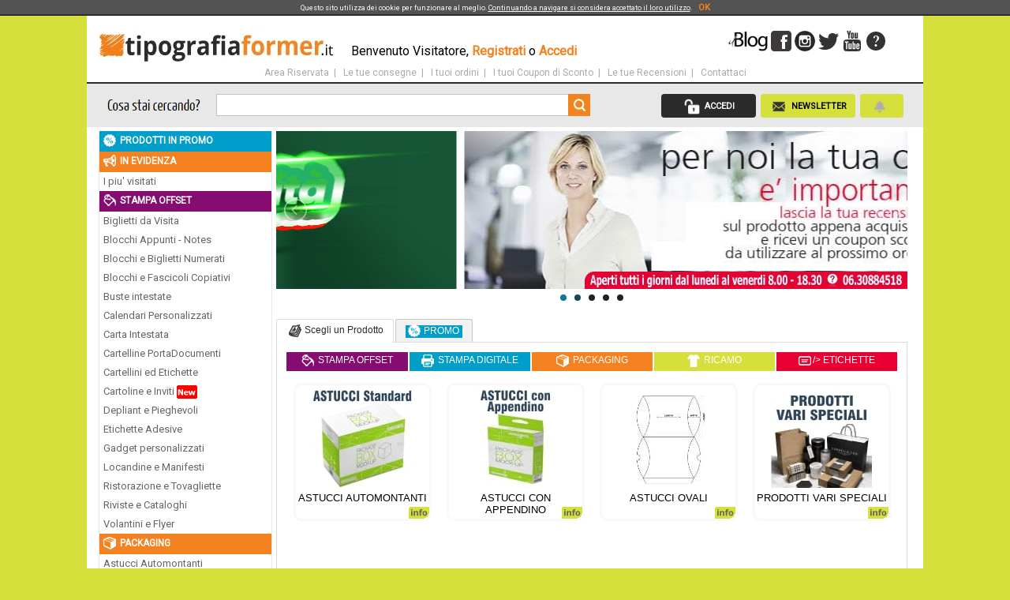

--- FILE ---
content_type: text/html; charset=utf-8
request_url: https://www.tipografiaformer.it/packaging
body_size: 43313
content:


<!DOCTYPE html>

<html lang="it"  xmlns="http://www.w3.org/1999/xhtml">
<head id="ctl00_ctl00_Head1"><link rel="stylesheet" type="text/css" href="https://fonts.googleapis.com/css?family=Roboto" media="all" lazyload="1" /><title>
	Tipografia Former Online, il tuo mondo della stampa a Roma - Stampa Offset, Stampa Digitale Grande Formato, Packaging Personalizzato, Ricamo, Etichette
</title><meta http-equiv="X-UA-Compatible" content="IE=9" />
    <meta name="keywords" content="Tipografia Former,Tipografia, Tipografia Roma, Stampa Offset, Stampa Digitale, Packaging, Ricamo, Biglietti da Visita, Blocchi Appunti - Notes, Blocchi e Biglietti Numerati, Blocchi e Fascicoli Copiativi, Block Notes e Quaderni con Spirale, Buste intestate, Calendari Personalizzati, Carta Intestata, Cartelline PortaDocumenti, Cartellini ed Etichette, Cartoline e Inviti, Comunicazione Di Prestigio, Depliant e Pieghevoli, Etichette  Adesive, Gadget personalizzati, Locandine e Manifesti, Ristorazione e Tovagliette, Riviste e Cataloghi, Volantini e Flyer, Bandiere, Banner Striscioni Pubblicitari, Emergenza Covid19, Espositori da terra, Espositori Display, Manifesti da Affissione, Pannelli Cartelli e Insegne, Pvc Adesivi, Astucci Automontanti, Astucci con Appendino, Astucci Ovali, Prodotti Vari Speciali, Cappelli, Polo, Solo Ricamo, Etichette adesive a colori, Etichette adesive Chiudi pacco" />
    <meta name="description" content="Tipografiaformer.it, il tuo mondo della stampa a Roma. Dal 1996 la Tipografia Former opera a Roma nel settore della stampa tipografica e, cresciuta nel corso degli anni, ha esteso la propria attività in tutta Italia." /> 
    <meta name="robots" content="all" /><meta http-equiv="CONTENT-LANGUAGE" content="Italian" /><link rel="SHORTCUT ICON" href="/img/icoSite.gif" /><link href="/styles/jquery-1.11.4/jquery-ui.min.css" rel="stylesheet" type="text/css" /><link href="/styles/css/site.min.20230124.css" rel="stylesheet" type="text/css" />

    <script type="text/javascript" src="/scripts/jquery-1.11.3/jquery-1.11.3.min.js"></script>
    <script type="text/javascript" src="/scripts/jquery-ui-1.11.4/jquery-ui.min.js"></script>

    <script type="text/javascript">
        $(document).ready(function () {
            $("#tabs").tabs();
        });
	</script>

    <link href="/scripts/qtip-2.21/jquery.qtip.min.css" rel="stylesheet" type="text/css" /><link href="/scripts/lightbox-2.6/lightbox.min.css" rel="stylesheet" type="text/css" />
   
    <script type="text/javascript" src="/scripts/easySlider/easySlider1.5.min.js"></script>
    <script type="text/javascript" src="/scripts/qtip-2.21/jquery.qtip.min.js"></script>

    <script type="text/javascript" src="/scripts/lightbox-2.6/lightbox-2.6.min.js"></script>

    <script src="/scripts/jsCarousel/jsCarousel.js" type="text/javascript"></script>
    <link href="/scripts/jsCarousel/jsCarousel.css" rel="stylesheet" type="text/css" /><link type="text/css" rel="stylesheet" href="/scripts/lightSlider/css/lightslider.min.css" />
    <script src="/scripts/lightSlider/js/lightslider.js"></script>


    

    <script type="text/javascript">

        function toolTipStart() {

            // Grab all elements with the class "hasTooltip"
            $('.hasTooltip').each(function () { // Notice the .each() loop, discussed below
                $(this).qtip({
                    content: {
                        text: $(this).next('div')// Use the "div" element next to this for the content
                        //, title: {
                        //        text: 'tipografiaformer.it'
                        //        }
                    },
                    style: {
                        //classes: 'qtip-youtube ',
                        classes: 'qtip-youtube ', 
                        
                        tip: {
                            corner: true
                        }
                    },
                    position: {
                        my: 'right top',
                        adjust: {
                            y: 10

                        }
                        //my: 'left top'
                    }

                });
            });

            $('.hasFixedTooltip').each(function () {
                $(this).qtip({
                    content: $(this).next('div'),
                    hide: {
                        fixed: true,
                        delay: 300
                    },
                    style: {
                        classes: 'qtip-youtube '
                    },
                    position: {
                        my: 'right top',
                        adjust: {
                            y: 20
                        }
                    }
                });
            });
        }
                     
	</script>

    <script type="text/javascript">

        $(document).ready(function () {
            toolTipStart();

            var prm = Sys.WebForms.PageRequestManager.getInstance();
            prm.add_endRequest(function () {
                //$('.hasTooltip').qtip('reposition');
                toolTipStart(); 
            });

            

            $(".cookieRow").fadeIn("slow");

            
        });
        

    </script>

    <script type="text/javascript">

        function slideSwitch() {
            var $active = $('#slideshow a.active');

            if ($active.length == 0) $active = $('#slideshow a:last');

            var $next = $active.next().length ? $active.next()
                : $('#slideshow a:first');

            $active.addClass('last-active');

            $next.css({ opacity: 0.0 })
                .addClass('active')
                .animate({ opacity: 1.0 }, 1000, function () {
                    $active.removeClass('active last-active');
                });
        }

        function goSearch() {
            
            document.getElementById('ctl00_ctl00_btnCerca').click();
        }

        

        $(function () {
            setInterval("slideSwitch()", 3500);
        });


    </script>

    <script>
        $(function () {


            //function (request, response) {
            //    response(cercaClient());
            //}
            var cercauser = $('#txtCerca').value;
            //console.log(cercauser);
            $("#txtCerca").autocomplete({
                source: function (request, response) {
                    $.ajax({
                        type: "POST",
                        url: "/page/search.aspx/cercaFunction", //It calls our web method  
                        contentType: "application/json; charset=utf-8",
                        data: "{'userText':'" + request.term + "'}",
                        dataType: "xml",
                        success: function (msg) {
                            //console.log('***START***');
                            var prodotti = [];

                            $(msg).find("Table").each(function () {
                                //var singoloval = "{ value: \"" + $(this).find('descrizione').text() + "\", url: \"" + $(this).find('url').text() + "\", img: \"" + $(this).find('img').text() + "\"}";
                                var singoloval = { "value": $(this).find('descrizione').text(), "url": $(this).find('url').text(), "img": $(this).find('img').text() };
                                //console.log('aggiungo: ' + singoloval.value);
                                var newsize = prodotti.push(singoloval);
                                //console.log('nuova dimensione array prodotti: ' + newsize);
                                //alert(newsize);
                                //valori = valori + singoloval + " ,"
                            });
                            //console.log(prodotti.length);
                            //console.log('***END***');
                            response(prodotti);
                        }
                    });
                },
                select: function (event, ui) {
                    window.location = ui.item.url;
                    return false;
                },
                minLength: 3,
                'open': function (e, ui) {

                    $('.ui-autocomplete').css('background-color', 'white');
                    $('.ui-autocomplete').css('font-family', 'sans-serif');
                    $('.ui-autocomplete').css('font-size', 'small');
                    //$('.ui-autocomplete').append('<li><div><img src="/img/btnCercaSmall.webp" "Pulsante cerca piccolo"><span><a href="javascript:goSearch()">Mostra tutti i risultati</a></span></div></li>'); //See all results
                    //$('.ui-autocomplete').append('<li><div><img src="/img/btnCercaSmall.webp" "Pulsante cerca piccolo"><span><a href="javascript:goSearch()">Mostra tutti i risultati</a></span></div></li>'); //See all results
                    //$('.ui-autocomplete').append("{ value: ""Mostra tutti i risultati"", url: ""/cerca/"", img: ""/listino/""}");

                    //'<li><a href="javascript:alert(\'redirecting...\')">See All Result</a></li>'
                }
            }).autocomplete("instance")._renderItem = function (ul, item) {
                return $("<li><div><img src='" + item.img + "'><span>" + item.value + "</span></div></li>").appendTo(ul);
            };

        });
    </script>

    

        <script language="Javascript1.2">
            function nrcIE(){
            if (document.all){return false;}}
            function nrcNS(e){
            if(document.layers||(document.getElementById&&!document.all)){
            if (e.which==2||e.which==3){
            return false;}}}
            if (document.layers){
            document.captureEvents(Event.MOUSEDOWN);
            document.onmousedown=nrcNS;
            }else{document.onmouseup=nrcNS;document.oncontextmenu=nrcIE;}
            document.oncontextmenu=new Function("return false");
        </script>

    
        
        
    <meta property="og:title" content="Tipografia Former Online, il tuo mondo della stampa a Roma - Stampa Offset, Stampa Digitale Grande Formato, Packaging Personalizzato, Ricamo, Etichette" />
    <meta property="og:description" content="Tipografiaformer.it, il tuo mondo della stampa a Roma. Dal 1996 la Tipografia Former opera a Roma nel settore della stampa tipografica e, cresciuta nel corso degli anni, ha esteso la propria attività in tutta Italia." />
    <meta property="og:url" content="https://www.tipografiaformer.it" />
    




    <script type="text/javascript">

        $(document).ready(function () {

            //$("#slider").show();

            $("#sliderSmall").easySlider({
                auto: true,
                continuous: true
            });
            
        });
                

    </script>

    <script type="text/javascript">
        $(document).ready(function () {
            $('#jsCarousel').jsCarousel({ autoscroll: true });
        });
    </script>

    <script type="text/javascript">
            $(document).ready(function () {
                $('#CarouselBanner').jsCarousel({ autoscroll: true });
            });
    </script>

     <script>

         var jqueryFunction;

         $(function () {

             jqueryFunction = function (_Voce) {

                 $("#tabs").tabs('option', 'active', _Voce);
            

                 
             }
         });

         function selectMainTab(_voce) {
             //Invoke jQuery Function
             jqueryFunction(_voce);
         }

    </script>

<script type="text/javascript">
    $(document).ready(function () {
        $("#lightSlider").lightSlider({
            item: 1,
            autoWidth: false,
            slideMove: 1, // slidemove will be 1 if loop is true
            slideMargin: 10,

            addClass: '',
            mode: "slide",
            useCSS: true,
            cssEasing: 'ease', //'cubic-bezier(0.25, 0, 0.25, 1)',//
            easing: 'linear', //'for jquery animation',////

            speed: 400, //ms'
            auto: true,
            loop: true,
            slideEndAnimation: false,
            pause: 3000,

            keyPress: false,
            controls: true,
            prevHtml: '',
            nextHtml: '',

            rtl: false,
            adaptiveHeight: false,

            vertical: false,
            verticalHeight: 500,
            vThumbWidth: 100,

            thumbItem: 5,
            pager: true,
            gallery: false,
            galleryMargin: 5,
            thumbMargin: 5,
            currentPagerPosition: 'middle',

            enableTouch: true,
            enableDrag: true,
            freeMove: true,
            swipeThreshold: 40,

            responsive: [],

            onBeforeStart: function (el) { },
            onSliderLoad: function (el) { },
            onBeforeSlide: function (el) { },
            onAfterSlide: function (el) { },
            onBeforeNextSlide: function (el) { },
            onBeforePrevSlide: function (el) { }
        });
    });
</script>


    <!-- Google tag (gtag.js) -->
<script async="" src="https://www.googletagmanager.com/gtag/js?id=G-KSRG534D24"></script>
<script>
    window.dataLayer = window.dataLayer || [];
    function gtag() { dataLayer.push(arguments); }
    gtag('js', new Date());

    gtag('config', 'G-KSRG534D24');
</script>


    <script type="text/javascript">
               
function highlightRadioButtonList(elementRef)
{
    
   var inputElementArray = elementRef.getElementsByTagName('input');

    for (var i=0; i<inputElementArray.length; i++) 
    { 
        var inputElementRef = inputElementArray[i];
        var parentElement = inputElementRef.parentNode;

        if ( parentElement )
        {
            if ( inputElementRef.checked == true ) 
            {
                parentElement.className = 'rdoHighLight';
            }
            else
            {
                parentElement.className = elementRef.className;
            }
        }
    }

        }


function NewsletterFissa()
{

        var divNL = $("#divNewsletter");
        var imgNL = $("#btnNewsletterClose");

        var win = $(window);

        var viewport = {
            top: win.scrollTop(),
            left: win.scrollLeft()
        };
        viewport.bottom = viewport.top + win.height();

        var bounds = divNL.offset();
        bounds.right = bounds.left + divNL.outerWidth();
        bounds.bottom = bounds.top + divNL.outerHeight();

        var visibile = (viewport.bottom < bounds.top || viewport.top > bounds.bottom);
    
        if (divNL.hasClass("NewsletterFissa"))
        {
            divNL.removeClass("NewsletterFissa");
            imgNL.removeClass("newsletterImgClose");
            imgNL.addClass("newsletterImg");
        }
        else
        {
       
            if (visibile) {
                divNL.addClass("NewsletterFissa");
                imgNL.removeClass("newsletterImg");
                imgNL.addClass("newsletterImgClose");
                $("#divNewsletter").fadeIn();
                
            }
                   
        }
    }
      
    </script>
    <script>var w = window; var p = w.location.protocol; if (p.indexOf("http") < 0) { p = "http" + ":"; } var d = document; var f = d.getElementsByTagName('script')[0], s = d.createElement('script'); s.type = 'text/javascript'; s.async = false; if (s.readyState) { s.onreadystatechange = function () { if (s.readyState == "loaded" || s.readyState == "complete") { s.onreadystatechange = null; try { loadwaprops("3z028b08e95fc683f6275de4529595292c", "3zc2e41397ab6b0ae34ef86368ccbee603", "3zd3a2e7929871ec85b420bd634eacbce1aadb10ee8cb12a3b1b53c03b1f30dba5", "3z1f999a8acc4d146215cbe8a91592f9a27ac9db2440a1f0e26a27890156d08414", "0.0"); } catch (e) { } } }; } else { s.onload = function () { try { loadwaprops("3z028b08e95fc683f6275de4529595292c", "3zc2e41397ab6b0ae34ef86368ccbee603", "3zd3a2e7929871ec85b420bd634eacbce1aadb10ee8cb12a3b1b53c03b1f30dba5", "3z1f999a8acc4d146215cbe8a91592f9a27ac9db2440a1f0e26a27890156d08414", "0.0"); } catch (e) { } }; }; s.src = p + "//ma.zoho.eu/hub/js/WebsiteAutomation.js"; f.parentNode.insertBefore(s, f);</script>

</head>
<body>
 
    <form name="aspnetForm" method="post" action="./packaging" id="aspnetForm">
<div>
<input type="hidden" name="__EVENTTARGET" id="__EVENTTARGET" value="" />
<input type="hidden" name="__EVENTARGUMENT" id="__EVENTARGUMENT" value="" />
<input type="hidden" name="__VIEWSTATE" id="__VIEWSTATE" value="/[base64]/////[base64]/////[base64]/////[base64]////[base64]////[base64]/////[base64]////[base64]/////[base64]/////D2QCCg9kFgRmDxUFHC81L1N0YW1wYS1DYXJ0b2xpbmUtZS1JbnZpdGkfQ2FydG9saW5lIGUgaW52aXRpIHB1YmJsaWNpdGFyaQASQ2FydG9saW5lIGUgSW52aXRpGSA8aW1nIHNyYz0iL2ltZy9uZXcuZ2lmIj5kAgEPFgIfAgL/////[base64]////8PZAIMD2QWBGYPFQUcLzE1L1N0YW1wYS1FdGljaGV0dGUtQWRlc2l2ZTxFdGljaGV0dGUgaW4gQ2FydGEgQWRlc2l2YSBiaWFuY2EsIGNvbG9yYXRhLCBhcmdlbnRvIGUgb3JvLiAAEkV0aWNoZXR0ZSAgQWRlc2l2ZQBkAgEPFgIfAgL/////[base64]/////[base64]////[base64]/////[base64]////[base64]/////[base64]/////[base64]////[base64]////8PZAIED2QWBGYPFQMhLzI3L1N0YW1wYS1Qcm9kb3R0aS1WYXJpLVNwZWNpYWxpFlByb2RvdHRpIFZhcmkgU3BlY2lhbGkWUHJvZG90dGkgVmFyaSBTcGVjaWFsaWQCAQ8WAh8CAv////8PZAIEDxYCHwICCBYQAgEPZBYEZg8VBBUvMTA0My9TdGFtcGEtQmFuZGllcmUIQmFuZGllcmUIQmFuZGllcmUAZAIBDxYCHwIC/////w9kAgIPZBYEZg8VBCkvMTcvU3RhbXBhLUJhbm5lci1TdHJpc2Npb25pLVB1YmJsaWNpdGFyaSxCYW5uZXIgU3RyaXNjaW9uaSBQVkMgTWljcm9mb3JhdG8gIHJldGUgTUVTSB5CYW5uZXIgU3RyaXNjaW9uaSBQdWJibGljaXRhcmkAZAIBDxYCHwIC/////w9kAgMPZBYEZg8VBBwvMzkvU3RhbXBhLUVtZXJnZW56YS1Db3ZpZDE5EUVtZXJnZW56YSBDb3ZpZDE5EUVtZXJnZW56YSBDb3ZpZDE5AGQCAQ8WAh8CAv////8PZAIED2QWBGYPFQQ+LzEwNDAvMjE4OS8xNzEvMTgvMS9TdGFtcGEtRWxiYS1Fc3Bvc2l0b3JlLWluLWNhcnRvbmUtZGEtdGVycmETRXNwb3NpdG9yaSBkYSB0ZXJyYRNFc3Bvc2l0b3JpIGRhIHRlcnJhAGQCAQ8WAh8CAv////[base64]/////[base64]////[base64]/////[base64]/////w9kAgUPFgIfAgIDFgYCAQ9kFgRmDxUEIS8zMy8xMTQ5L1JpY2Ftby1DYXBwZWxsaS1hLW1pc3VyYQAIQ2FwcGVsbGkAZAIBDxYCHwIC/////[base64]////8PZAIDD2QWBGYPFQQkLzM0LzExNTEvUmljYW1vLVNvbG8tUmljYW1vLWEtbWlzdXJhLlJJQ0FNTyBTVSBDQVBPIERJIEFCQklHTElBTUVOVE8gREEgVk9JIEZPUk5JVE8LU29sbyBSaWNhbW8AZAIBDxYCHwIC/////[base64]/////[base64]////[base64]" />
</div>

<script type="text/javascript">
//<![CDATA[
var theForm = document.forms['aspnetForm'];
if (!theForm) {
    theForm = document.aspnetForm;
}
function __doPostBack(eventTarget, eventArgument) {
    if (!theForm.onsubmit || (theForm.onsubmit() != false)) {
        theForm.__EVENTTARGET.value = eventTarget;
        theForm.__EVENTARGUMENT.value = eventArgument;
        theForm.submit();
    }
}
//]]>
</script>


<script src="/WebResource.axd?d=6JXL-ALrm2pwOqEopq0xTMMmg7EPO5BPjmQy5UbftoFMy_F4fuAKQFwAq6dFBXFsTMyQo2J50y0lap5KV1R7kvU7-IM1&amp;t=638459860569584809" type="text/javascript"></script>


<script src="/ScriptResource.axd?d=qswVUfCGrOkX_igkax-6wyZNtFmUhtzhj-ZCO0aEYtTd4hZkBw5ztJPMw0Oi9F-vZNGcJIc3sVJo_qQwAT_ueq-dZqRGGH_FFG5aZSTyh9Eo2gXPQiB7g81eAkNVLt0pZTzpF5fhUTdSA46T6bTtJMs13-2ahDulb5pUSy-ShR_HICst0&amp;t=74258c30" type="text/javascript"></script>
<script src="/ScriptResource.axd?d=PD_x3eik7P7k3I0Cx6QKdNPACjiUtksZu0opocj5XL99VbsZmzGQQPt_zqoWEteer_5FnwWvQu0o76ihz9U9U8jmmDUckzQ6Hj91NQmcYdy8t-8tLP3RDdI0lVN8IfVLnCpW1v-oSOPrqKcKXeafa2eRV8KbzF0Fa0o-lsLaCuzp9AKh0&amp;t=74258c30" type="text/javascript"></script>
<div>

	<input type="hidden" name="__VIEWSTATEGENERATOR" id="__VIEWSTATEGENERATOR" value="CA0B0334" />
	<input type="hidden" name="__SCROLLPOSITIONX" id="__SCROLLPOSITIONX" value="0" />
	<input type="hidden" name="__SCROLLPOSITIONY" id="__SCROLLPOSITIONY" value="0" />
</div>
    <div class="page">

        <div class="cookieRow">
            Questo sito utilizza dei cookie per funzionare al meglio. <a href="/privacy">Continuando a navigare si considera accettato il loro utilizzo</a>.&nbsp;&nbsp;&nbsp;
            <a id="ctl00_ctl00_lnkCookieOk" href="javascript:__doPostBack(&#39;ctl00$ctl00$lnkCookieOk&#39;,&#39;&#39;)" style="color:#F58220;font-size:11px;font-weight:bold;text-decoration:none;">OK</a>
        </div>
        <div id="testataCompleta">
        <div class="headerRow">
            <div style="height:60px;" >
            <div class="logo">
                <a href="https://www.tipografiaformer.it/"><img src="/img/logo.webp" alt="Logo aziendale" border="0"/></a> 
            </div>            
            <div class="benvenuto">
                Benvenuto Visitatore, 
                
                <a href="/registrati" class="orange"><b>Registrati</b></a> o <a href="/login" class="orange"><b>Accedi</b></a>
                
            </div>    
            
            <a class="assistenza hasTooltip" href="/assistenza-clienti"><img src="/img/icoAssistenza32.webp" alt="Icona assistenza 32px"/></a>
            <div class="hidden tooltiptext">
                <img src="/img/icoInformation.webp" alt="Icona Info" class="imgSx" />
                <h4>Hai bisogno di Aiuto?</h4>Qui troverai tutte le risposte alle domande più comuni, e se non sarai ancora soddisfatto potrai contattare il nostro Call Center per una domanda specifica!
            </div>
            <a class="socialbuttonY hasTooltip" href="https://www.youtube.com/user/tipografiaformer" target="_blank" ><img src="/img/btnYoutube.webp" alt="Pulsante YouTube"/></a>
             <div class="hidden tooltiptext">
                <img src="/img/btnYoutube.webp" alt="Pulsante YouTube" class="imgSx" style="background-color:red;" />
                <h4>Visita il nostro canale Youtube</h4>Sul nostro canale Youtube potrai trovare molti filmati di informazione dei nostri prodotti e lavorazioni con spiegazioni dettagliate e prodotti di esempio
            </div>
            <a class="socialbuttonT hasTooltip"  href="https://twitter.com/FormerOfficial" target="_blank" ><img src="/img/btnTwitter.webp" alt="Pulsante Twitter" /></a>
               <div class="hidden tooltiptext">
                <img src="/img/btnTwitter.webp" alt="Pulsante Twitter" class="imgSx" style="background-color:#5ea9dd;" />
                <h4>Seguici su Twitter</h4>Seguici su Twitter e resta sempre aggiornato sulle novità riguardanti offerte sui nostri prodotti e lavorazioni
            </div>
            <a class="socialbuttonI hasTooltip"  href="https://www.instagram.com/tipografiaformer/" target="_blank" ><img src="/img/btnInstagram.webp" alt="Pulsante Instagram"/></a>
               <div class="hidden tooltiptext">
                <img src="/img/btnInstagram.webp" alt="Pulsante Instagram" class="imgSx"/>
                <h4>Visita la nostra pagina Instagram</h4>Visita la nostra pagina Instagram e troverai foto e video riguardanti il mondo delle arti grafiche
            </div>
            <a class="socialbuttonF hasTooltip"  href="https://www.facebook.com/tipografiaformer.it" target="_blank" ><img src="/img/btnFacebook.webp" alt="Pulsante Facebook"/></a>
               <div class="hidden tooltiptext">
                <img src="/img/btnFacebook.webp" alt="Pulsante Facebook" class="imgSx" style="background-color:#43609c;"/>
                <h4>Visita la nostra pagina Facebook</h4>Visita la nostra pagina Facebook e troverai offerte speciali, informazioni e comunicazioni riguardanti i nostri prodotti e la nostra azienda
            </div>
            <a class="socialbuttonB hasTooltip"  href="https://www.tipografiaformer.net" target="_blank" ><img src="/img/ico_Blog.webp" alt="Pulsante Blog"/ height="26"/></a>
             <div class="hidden tooltiptext">
                <img src="/img/ico_Blog.webp" alt="Pulsante Blog" class="imgSx" style="background-color:white;height:26px;"/>
                <h4>Visita il nostro Blog</h4>Visita il nostro Blog e troverai offerte speciali, informazioni e comunicazioni riguardanti i nostri prodotti e la nostra azienda
            </div>
           </div>
            <div class="menutxt">
                <a href="/area-riservata">Area Riservata</a>&nbsp;&nbsp;|&nbsp;&nbsp;
                <a href="/i-tuoi-ordini">Le tue consegne</a>&nbsp;&nbsp;|&nbsp;&nbsp;
                <a href="/i-tuoi-lavori">I tuoi ordini</a>&nbsp;&nbsp;|&nbsp;&nbsp;
                <a href="/i-tuoi-coupon-di-sconto">I tuoi Coupon di Sconto</a>&nbsp;&nbsp;|&nbsp;&nbsp;

                
                <a href="/le-tue-recensioni">Le tue Recensioni</a>&nbsp;&nbsp;|&nbsp;&nbsp;
                <a href="/assistenza-clienti">Contattaci</a>
            </div>
        </div>

        <div class="menuRow">
            <div class="menuRowInside">

       <img src="/img/lblCosaStaiCercando.webp" alt="Etichetta Cosa stai cercando" class="cosaCerchi"  onclick="javascript:goSearch();"/>
                         
            <div class="cerca">
                <div id="ctl00_ctl00_pnlCerca" onkeypress="javascript:return WebForm_FireDefaultButton(event, &#39;ctl00_ctl00_btnCerca&#39;)">
	
                <input name="ctl00$ctl00$txtCerca" type="text" maxlength="30" id="txtCerca" class="cercaTxt" title="Cerca nei nostri prodotti" />
                <input type="image" name="ctl00$ctl00$btnCerca" id="ctl00_ctl00_btnCerca" class="btnCerca hasTooltip" src="/img/btnCercaSmall.webp" style="border-width:0px;" />
                <div class="hidden tooltiptext">
                    <img src="/img/btnCercaSmall.webp" "Pulsante cerca piccolo" class="imgSx"/>
                    <h4>Cosa stai cercando?</h4>Da oggi il nostro motore di ricerca è tutto nuovo!!!<br /><br />Scrivi ciò che ti serve, <b>PREMI INVIO &crarr;</b><br /><br />Scoprirai un nuovo modo di scegliere i nostri prodotti
                </div>
                
</div>
            </div>                 
            <div class="pulsantiera">    
            
                
                
                    <a href="/login" class="pulsante120Black hasTooltip"><img src="/img/icoLock32W.webp" alt="Icona Blocco" />Accedi</a>
                    
                
                <div class="hidden tooltiptext">
                    <img src="/img/icoInformation.webp" alt="Icona Info" class="imgSx" />
                    <h4>Accedi alla tua Area Riservata</h4>Solo registrandoti ed effettuando l'accesso potrai effettuare un ordine, accedere alla tua area riservata, scaricare i documenti fiscali e tenere costantemente sotto controllo lo stato di avanzamento dei tuoi ordini
                </div>

                
                
                <a href="javascript:NewsletterFissa();" class="pulsante120Green hasTooltip"><img src="/img/icoMsg50.png" />Newsletter</a>
                
                <div class="hidden tooltiptext">
                    <img src="/img/icoInformation.webp" alt="Icona Info" class="imgSx" /> <h4>Iscrizione alla Newsletter</h4>
                    Iscrivendoti alla nostra Newsletter riceverai direttamente nella tua email le nostre offerte e promozioni.
                </div>
                
                <a href="/i-tuoi-lavori" class="pulsante55Green hasFixedTooltip" >
<img src="/img/icoNotifica24gray.png"/>
                </a>
                <div class="hidden tooltiptext">
                    <img src="/img/icoNotifica30W.webp" alt="Notifica bianca" class="imgSx" /> <h4>Le tue notifiche</h4>
                    
<div class="CarrelloBox">
    <table id="ctl00_ctl00_Notifica_tblNotifiche" border="0" style="width:100%;">

</table>
</div>

                </div>

            </div>    
            </div>
        </div>
        </div>
        <!-- CONTENUTO PAGINA-->
        <script type="text/javascript">
//<![CDATA[
Sys.WebForms.PageRequestManager._initialize('ctl00$ctl00$ScriptManagerFormer', 'aspnetForm', ['tctl00$ctl00$UpdpnlNewsl',''], [], [], 90, 'ctl00$ctl00');
//]]>
</script>

        
        <div class="content">
            
            
            <div id="colSx" class="colSx">
                <!--PREVENTIVAZIONI-->
                

            <!--ALBERO PREVENTIVAZIONI-->
                <div class="treeview">
                    <!--OFFERTE-->
                    
                    <a href="/promo"><div class="tvwPromo"><img src="/img/icoPromo16w.webp" alt="Icona Promo 16w" /> PRODOTTI IN PROMO</div></a>
                    
                    <a href="/"><div class="tvwCatVirtuali"><img src="/img/icoEvidenza16w.webp" alt="Icona Evidenza" /> IN EVIDENZA</div></a>
                    
                       
                    
                        <a href="/in-evidenza/1/I-piu-visitati" title="I piu' visitati"  ><div class="treeviewitem bkgOfferte">
                        I piu' visitati
                        </div></a>
                    
                    
                    

                    
                <a href="/stampa-offset"><div class="tvwViolet"><img src="/img/icoOffset16w.webp" alt="Icona Offset" /> STAMPA OFFSET</div></a>
                
                       
                    
                        <a href="/2/Stampa-Biglietti-da-Visita" title="Stampa i tuoi Biglietti da Visita Online a Roma con Tipografia Former. Troverai fantastiche offerte di Biglietti da Visita da stampare in qualsiasi formato. Cordonati, fustellati. Stampa a colori su carta patinata fino a 350gr, LUCIDATI UV, Plastificati" ><div class="treeviewitem ">
                        Biglietti da Visita  
                        </div></a>
                        
                    
                        <a href="/3/Stampa-Blocchi-Appunti-Notes" title=" Block notes - Blocchi appunti - Cubi in Carta nel formato A7 - A6 - A5 - A4 - A3 da 50 fogli  incollati all'americana con sottoblocco grigio" ><div class="treeviewitem ">
                        Blocchi Appunti - Notes  
                        </div></a>
                        
                    
                        <a href="/11/Stampa-Blocchi-e-Biglietti-Numerati" title="Blocchi Numerati in vari formati allestiti con perforazione e spille ideali per biglietti lotteria, buoni sconto, ingresso eventi, ingressi discoteca e promozioni varie" ><div class="treeviewitem ">
                        Blocchi e Biglietti Numerati  
                        </div></a>
                        
                    
                        <a href="/10/Stampa-Blocchi-e-Fascicoli-Copiativi" title="blocchi e moduli autoricalcanti composti da tanti fascicoli ciascuno di 2, 3, 4 copie raccolti a 50 fg e spillati.
fascicoli e moduli in carta chimica formati dal numero numero di copie, 2-3-4 fogli uniti tra loro e Incollati" ><div class="treeviewitem ">
                        Blocchi e Fascicoli Copiativi  
                        </div></a>
                        
                    
                        <a href="/7/Stampa-Buste-intestate" title="Buste intestate 11x23 con e senza finestra. Sacchetti intestati 16x23, 19x26, 23x33 e 25x35
Potrai realizzare le tue buste personalizzate con e senza finestra per spedire ogni tipo di comunicazione." ><div class="treeviewitem ">
                        Buste intestate  
                        </div></a>
                        
                    
                        <a href="/13/Stampa-Calendari-Personalizzati" title="Calendari 2025 da muro e da tavolo con spirale metallica completamente personalizzati, Planning Sottomano, Calendari Tascabili" ><div class="treeviewitem ">
                        Calendari Personalizzati  
                        </div></a>
                        
                    
                        <a href="/6/Stampa-Carta-Intestata" title="Stampa la tua carta intestata nel formato classico DIN A4 in carta usomano, splendorgel, avoriate e marcate.
In diverse grammature e lavorazioni per soddisfare i desideri dei clienti più esigenti" ><div class="treeviewitem ">
                        Carta Intestata  
                        </div></a>
                        
                    
                        <a href="/20/Stampa-Cartelline-PortaDocumenti" title="Cartelle porta documenti. Ideali per presentazione preventivi, immagine societaria o riunioni." ><div class="treeviewitem ">
                        Cartelline PortaDocumenti  
                        </div></a>
                        
                    
                        <a href="/26/Stampa-Cartellini-ed-Etichette" title="Cartellini e pendagli rettangolari, quadrati o sagomati. Cartellini Manutenzione Estintori. Etichette Bagaglio. Appendini Door Hanger. Cartellini collo bottiglia
" ><div class="treeviewitem ">
                        Cartellini ed Etichette  
                        </div></a>
                        
                    
                        <a href="/5/Stampa-Cartoline-e-Inviti" title="Cartoline e inviti pubblicitari" ><div class="treeviewitem ">
                        Cartoline e Inviti  <img src="/img/new.gif"> 
                        </div></a>
                        
                    
                        <a href="/1/Stampa-Depliant-e-Pieghevoli" title="stampa pieghevoli depliant opuscoli mappe turistiche. Scegli la grammatura e il tipo di piega a 2 o 3 ante, a portafoglio, a fisarmonica o a croce. Personalizza con la lucidatura UV o con la plastificazione." ><div class="treeviewitem ">
                        Depliant e Pieghevoli  
                        </div></a>
                        
                    
                        <a href="/15/Stampa-Etichette-Adesive" title="Etichette in Carta Adesiva bianca, colorata, argento e oro. " ><div class="treeviewitem ">
                        Etichette  Adesive  
                        </div></a>
                        
                    
                        <a href="/1042/Stampa-Gadget-personalizzati" title="Vasta selezione di prodotti promozionali personalizzabili, da regalare ai clienti o da distribuire durante fiere o eventi.
Scegli tra le varie categorie di oggetti e veicola il tuo brand attraverso gadget unici!" ><div class="treeviewitem ">
                        Gadget personalizzati  
                        </div></a>
                        
                    
                        <a href="/8/Stampa-Locandine-e-Manifesti" title="Locandine e Manifesti Online a Roma con Tipografia Former da stampare in qualsiasi formato A2, A3, A4 con e senza piega." ><div class="treeviewitem ">
                        Locandine e Manifesti  
                        </div></a>
                        
                    
                        <a href="/9/Stampa-Ristorazione-e-Tovagliette" title="Tovagliette per Pub e Ristoranti - Menu - Cavallotti segnaposto  e riservato - Porta scontrino - Porta Key Card per alberghi e bed & breakfast" ><div class="treeviewitem ">
                        Ristorazione e Tovagliette  
                        </div></a>
                        
                    
                        <a href="/12/Stampa-Riviste-e-Cataloghi" title="Riviste, cataloghi, opuscoli e brochures Online con Tipografia Former da stampare nel formato chiuso A4, A5, A6 autocopertinato o con copertina più pesante" ><div class="treeviewitem ">
                        Riviste e Cataloghi  
                        </div></a>
                        
                    
                        <a href="/4/Stampa-Volantini-e-Flyer" title="Volantini e Flyer pubblicitari personalizzati da stampare in qualsiasi formato A3 , A4 , A5 , A6 stampati in qualità offset a colori carta patinata 115, 150 o 250 gr. Stampa solo fronte o fronte/retro. Possibilità di piega" ><div class="treeviewitem ">
                        Volantini e Flyer  
                        </div></a>
                        
                    

                
                    <a href="/packaging"><div class="tvwOrange"><img src="/img/icoPackaging16w.webp" alt="Icona Packaging" /> PACKAGING</div></a>
                      
                       
                    
                        <a href="/24/1138/Stampa-Astucci-Automontanti-inserisci-le-misure" title="Produzione astucci per l'industria farmaceutica e parafarmaceutica
Possibilità stampa e personalizzazione anche in poche copie.
Configurazione e template online delle dimensioni e carta.
Astucci Standard. Stampati, fustellati ed incollati."  ><div class="treeviewitem">
                        Astucci Automontanti
                        </div></a>
                        
                    
                        <a href="/25/1138/103/2/1/Stampa-Astuccio-Standard-A20-21-03-03-A5" title="Produzione astucci per l'industria farmaceutica e parafarmaceutica
Astucci Standard A20.21.03.03 pieghevoli. Stampati, fustellati ed incollati."  ><div class="treeviewitem">
                        Astucci con Appendino
                        </div></a>
                        
                    
                        <a href="/38/1138/103/2/1/Stampa-Astucci-Ovali-entro-B5" title="Astucci ovali disponibili in diversi formati e personalizzabili. in cartoncino SBS in pura cellulosa gr 360, incollata lateralmente, caratterizzata per la sua forma ovale bombata (pillow box). Le scatole sono fustellate ed incollate, consegnate stese."  ><div class="treeviewitem">
                        Astucci Ovali
                        </div></a>
                        
                    
                        <a href="/27/Stampa-Prodotti-Vari-Speciali" title="Prodotti Vari Speciali"  ><div class="treeviewitem">
                        Prodotti Vari Speciali
                        </div></a>
                        
                    
                    
                
                    <a href="/stampa-digitale"><div class="tvwBlu"><img src="/img/icoDigitale16w.webp" alt="Icona Digitale" /> STAMPA DIGITALE</div></a>
                      
                    
                        <a href="/1043/Stampa-Bandiere" title="Bandiere"  ><div class="treeviewitem">
                        Bandiere  
                        </div></a>
                        
                    
                        <a href="/17/Stampa-Banner-Striscioni-Pubblicitari" title="Banner Striscioni PVC Microforato  rete MESH"  ><div class="treeviewitem">
                        Banner Striscioni Pubblicitari  
                        </div></a>
                        
                    
                        <a href="/39/Stampa-Emergenza-Covid19" title="Emergenza Covid19"  ><div class="treeviewitem">
                        Emergenza Covid19  
                        </div></a>
                        
                    
                        <a href="/1040/2189/171/18/1/Stampa-Elba-Espositore-in-cartone-da-terra" title="Espositori da terra"  ><div class="treeviewitem">
                        Espositori da terra  
                        </div></a>
                        
                    
                        <a href="/18/Stampa-Espositori-Display" title="Espositori Fieristici - Espositori riavvolgibili e roll-up,  Banner pubblicitari in alluminio mono e bifacciali a scomparsa. Facili da trasportare e veloci da montare."  ><div class="treeviewitem">
                        Espositori Display  
                        </div></a>
                        
                    
                        <a href="/23/Stampa-Manifesti-da-Affissione" title="Stampa Manifesti per affissioni, Poster Pubblicitari di grande impatto: impianti murali fissi, poster bus, vele pubblicitarie e pubblicità itinerante. Manifesti 70x100, Manifesti 100x140, Manifesti 6x3, Manifesti 4x3, Manifesti elettorali"  ><div class="treeviewitem">
                        Manifesti da Affissione  
                        </div></a>
                        
                    
                        <a href="/21/Stampa-Pannelli-Cartelli-e-Insegne" title="Stampa diretta UV con Anapurna MV AGFA  - 720x720
Risultati fotorealistici di stampa su supporti rigidi
POP, displays, pannelli per esposizioni,
scenografie Pannelli, Cartelli e Insegne
Forex, Lastra Piuma, Plexiglass, Micronda, Dibond"  ><div class="treeviewitem">
                        Pannelli Cartelli e Insegne  
                        </div></a>
                        
                    
                        <a href="/16/Stampa-Pvc-Adesivi" title="Adesivi in PVC ideali per decorare qualsiasi superfici, Scritte adesive prespaziate vari colori"  ><div class="treeviewitem">
                        Pvc Adesivi  
                        </div></a>
                        
                    
                   
                
                    <a href="/ricamo"><div class="tvwGreen"><img src="/img/icoRicamo16W.webp" alt="Icona Ricamo" /> RICAMO</div></a>
                      
                       
                    
                        <a href="/33/1149/Ricamo-Cappelli-a-misura" title=""  ><div class="treeviewitem">
                        Cappelli  
                        </div></a>
                        
                    
                        <a href="/32/1148/Ricamo-Polo-a-misura" title="Polo Ricamata a Manica Corta 100% cotone Piquet da 220 gr. Collo in maglia soffice al tatto, tre bottoni in tinta e bordo manica a costine. Orlo inferiore a doppi a doppia cucitura. Le nostre polo di alta qualità resistono ai normali cicli di lavaggio."  ><div class="treeviewitem">
                        Polo  
                        </div></a>
                        
                    
                        <a href="/34/1151/Ricamo-Solo-Ricamo-a-misura" title="RICAMO SU CAPO DI ABBIGLIAMENTO DA VOI FORNITO"  ><div class="treeviewitem">
                        Solo Ricamo  
                        </div></a>
                        
                    
                    
                
                    <a href="/etichette"><div class="tvwLightRed"><img src="/img/icoEtichette16w.webp" alt="Icona etichette 16px bianca">/> ETICHETTE</div></a>
                      
                       
                    
                        <a href="/30/Stampa-Etichette-adesive-a-colori" title="Etichette adesive in BOBINA a colori. Ampia gamma di formati per tutte le esigenze e gli usi: puoi scegliere etichette in bobina rotonde, rettangolari e quadrate, in varie dimensioni o in uno speciale formato personalizzabile con le misure che desideri."  ><div class="treeviewitem">
                        Etichette adesive a colori
                        </div></a>
                        
                    
                        <a href="/31/Stampa-Etichette-adesive-Chiudi-pacco" title="Etichette adesive in BOBINA Chiudi pacco. Ampia gamma di formati per tutte le esigenze e gli usi: puoi scegliere etichette in bobina rotonde, rettangolari e quadrate, in varie dimensioni o in uno speciale formato personalizzabile"  ><div class="treeviewitem">
                        Etichette adesive Chiudi pacco
                        </div></a>
                        
                    
                    
                
                </div>
<center>
                
                       
                <a href="/la-nostra-azienda"><img src="/img/btnLaNostraAzienda.webp" alt="Pulsante La nostra azienda" class="imgNeutra" /></a>
                <a href="/suggerimenti-per-inviarci-i-file"><img src="/img/btnHomeInvioFile.webp" alt="Pulsante Invio file" class="imgNeutraSpaced" /></a>
                <a href="/glossario-tipografico"><img src="/img/btnHomeGlossario.webp" alt="PulsanteGlossario" class="imgNeutra" /></a>           
                
                <a href="/le-nostre-lavorazioni"><img src="/img/btnHomeLavorazioni.webp" alt="Pulsante Lavorazioni" class="imgNeutraSpaced" /></a>
                
                <a href="/assistenza-clienti"><img src="/img/btnHomeAssistenza.webp" alt="Pulsante Assistenza" class="imgNeutra" /></a>
    
                
               
               
                
</center>  

            </div>

           <div id="colDx" class="colDx">
                <div class="header" style="overflow: hidden;">
<!--BANNER ROTAZIONE--> 
                <ul id="lightSlider">
                    <li><a href="/promo"><img src="/banner/20250318173919674617.jpg" alt="Tipografia Former - Il tuo mondo della stampa" /></a></li><li><a href="/recensioni"><img src="/banner/20151113151115457190.jpg" alt="Tipografia Former - Il tuo mondo della stampa" /></a></li><li><a href="/2/Stampa-Biglietti-da-Visita"><img src="/banner/20250114173340837173.jpg" alt="Tipografia Former - Il tuo mondo della stampa" /></a></li><li><a href="/1/1141/3/1/1/Stampa-Mappe-Turistiche-A2-Orizzontale-115-gr"><img src="/banner/20190513145953475705.jpg" alt="Tipografia Former - Il tuo mondo della stampa" /></a></li><li><a href="/promo"><img src="/banner/20210423131532506384.jpg" alt="Tipografia Former - Il tuo mondo della stampa" /></a></li>
                </ul>
<!--FINE BANNER ROTAZIONE-->		       
                <a href="/assistenza-clienti"><img src="/img/bannerApertura.webp" alt="banner apertura"class="apertura" /></a>
                </div>

                <div id="tabs" >
                  <ul>
                    <li style="display: inline;"><a href="#tabs-1" id="anchor-1" style="color:#2b2b2b;"><img src="/img/icoProdotti.webp" alt="ico prodotti" class="icoImg"/> Scegli un Prodotto</a></li>                    

                    <li style="display: inline;"><a href="#tabs-3" id="anchor-3" style="color:#2b2b2b;" ><b class="labelPromoH"><img src="/img/icoPromo16w.png" alt="Promo" class="icoImg"/> Promo </b></a></li>  

                  </ul>
                  <div id="tabs-1" style="min-height:500px;">

<div class="reparti">
    <table>
    <tr>
    <td>
    <div class="reparto bkgViolet hasTooltip">
        <a href="/stampa-offset" ><img src="/img/icoOffset16w.webp" alt="Icona Offset" /> STAMPA OFFSET</a>
    </div>
    <div class="hidden tooltiptext">
        <img src="/img/icoInformation.webp" alt="Icona Info" class="imgSx" />
        <h4>Stampa Offset</h4>Dal 1996 la Tipografia Former opera a Roma nel settore della stampa tipografica industriale. Oggi, come protagonisti nel mercato della stampa, siamo in grado di produrre in proprio prodotti di qualità grazie a macchinari di prestampa, stampa offset e finitura dalla tecnologia all' avanguardia.
    </div>
    </td>
    <td>
    <div class="reparto bkgBlue hasTooltip">
        <a href="/stampa-digitale"><img src="/img/icoDigitale16w.webp" alt="Icona Digitale" /> STAMPA DIGITALE</a>
    </div>
    <div class="hidden tooltiptext">
        <img src="/img/icoInformation.webp" alt="Icona Info" class="imgSx" />
        <h4>Stampa Digitale</h4>La Tipografia Former grazie al reparto di stampa digitale grande formato è in grado di realizzare allestimenti interni ed esterni su qualsiasi tipo di supporto. 
    </div>
    </td>
    <td>
    <div class="reparto bkgOrange hasTooltip">
        <a href="/packaging"><img src="/img/icoPackaging16w.webp" alt="Icona Packaging" /> PACKAGING</a>
    </div>
    <div class="hidden tooltiptext">
        <img src="/img/icoInformation.webp" alt="Icona Info" class="imgSx" />
        <h4>Packaging</h4>La Tipografia Former è specializzata nella realizzazione di packaging adatti ad ogni esigenza. Dalla realizzazione della fustella alla preparazione del prototipo tutto è seguito internamente e realizzato su propri macchinari. 
    </div>
    </td>
    <td>
    <div class="reparto bkgGreen hasTooltip">
        <a href="/ricamo"><img src="/img/icoRicamo16W.webp" alt="Icona Ricamo" /> RICAMO</a>
    </div>
    <div class="hidden tooltiptext">
        <img src="/img/icoInformation.webp" alt="Icona Info" class="imgSx" />
        <h4>Ricamo</h4> Realizziamo ricami su disegno del cliente o affidandoci al nostro ufficio grafico. Il capo personalizzato è diventato oggi un indispensabile strumento pubblicitario. Il prodotto acquista valore e l'azienda ha un mezzo in più per far vivere il proprio marchio ovunque.
    </div>
    </td>
    <td>
    <div class="reparto bkgLightRed hasTooltip">
        <a href="/etichette"><img src="/img/icoEtichette16w.webp" alt="Icona etichette 16px bianca">/> ETICHETTE</a>
    </div>
    <div class="hidden tooltiptext">
        <img src="/img/icoInformation.webp" alt="Icona Info" class="imgSx" />
        <h4>Etichette</h4> Novita! Realizziamo etichette a bobina, piccoli e grandi quantitativi. Etichette dorate, argentate, a colori, con stampa a caldo, tutte le fustelle.
    </div>
    </td>
    </tr>
    </table> 
</div>

<table id="ctl00_ctl00_body_body_tableWizard" class="tableWizard" border="0">
	<tr>
		<td><div class="bloccoW hasTooltip">
<a href="/24/1138/Stampa-Astucci-Automontanti-inserisci-le-misure">
<img src="/listino/img/Astucci-Automontanti-20200206130640334699.jpg" border=0 alt="Astucci Automontanti"><br /><h3>Astucci Automontanti</h3>
</a>
</div>
<div class="hidden tooltiptext">
<img src="/img/icoInformation.png" class="imgSx" />
<h4>Astucci Automontanti</h4>
Produzione astucci per l'industria farmaceutica e parafarmaceutica<br />Possibilità stampa e personalizzazione anche in poche copie.<br />Configurazione e template online delle dimensioni e carta.<br />Astucci Standard. Stampati, fustellati ed incollati. 
</div></td><td><div class="bloccoW hasTooltip">
<a href="/25/1138/103/2/1/Stampa-Astuccio-Standard-A20-21-03-03-A5">
<img src="/listino/img/Astucci-con-Appendino-20200206130640472839.jpg" border=0 alt="Astucci con Appendino"><br /><h3>Astucci con Appendino</h3>
</a>
</div>
<div class="hidden tooltiptext">
<img src="/img/icoInformation.png" class="imgSx" />
<h4>Astucci con Appendino</h4>
Produzione astucci per l'industria farmaceutica e parafarmaceutica<br />Astucci Standard A20.21.03.03 pieghevoli. Stampati, fustellati ed incollati. 
</div></td><td><div class="bloccoW hasTooltip">
<a href="/38/1138/103/2/1/Stampa-Astucci-Ovali-entro-B5">
<img src="/listino/img/Astucci-Ovali-2020020613064159159.jpg" border=0 alt="Astucci Ovali"><br /><h3>Astucci Ovali</h3>
</a>
</div>
<div class="hidden tooltiptext">
<img src="/img/icoInformation.png" class="imgSx" />
<h4>Astucci Ovali</h4>
Astucci ovali disponibili in diversi formati e personalizzabili. in cartoncino SBS in pura cellulosa gr 360, incollata lateralmente, caratterizzata per la sua forma ovale bombata (pillow box). Le scatole sono fustellate ed incollate, consegnate stese. 
</div></td><td><div class="bloccoW hasTooltip">
<a href="/27/Stampa-Prodotti-Vari-Speciali">
<img src="/listino/img/Prodotti-Vari-Speciali-20200206130640636696.jpg" border=0 alt="Prodotti Vari Speciali"><br /><h3>Prodotti Vari Speciali</h3>
</a>
</div>
<div class="hidden tooltiptext">
<img src="/img/icoInformation.png" class="imgSx" />
<h4>Prodotti Vari Speciali</h4>
Prodotti Vari Speciali 
</div></td>
	</tr>
</table>
</div>
                  <!--OFFERTE E PROMOZIONI-->
                    
                    <div id="tabs-3">
                        <div class="offerte">
                       <img src="/img/titoloOfferte.png" height="60"/><br /><br />
                          In questa pagina trovi tutti i prodotti in <b class="labPromo">PROMO</b>. Approfittane e risparmia sull' acquisto dei nostri prodotti!<br /><br />
                        
                                
<div class="risultatoRicerca">
        <table class="MainTable">
        <tr>
            <td rowspan="5" width="133" valign="top">
                <a href="/7/17/50/2/1/Stampa-Buste-Intestate-11x23-senza-finestra-con-strip-a-colori-solo-fronte"><img width="128" height ="128" src ="/listino/img/Buste-11-x-23-Strip-20200206144252320613.jpg" alt="Stampa Buste 11 x 23 + Strip"/></a>
            </td>
            <td valign="top"><a  class="titoloRisRicerca" href="/7/17/50/2/Stampa-Buste-Intestate-11x23-senza-finestra-con-strip-a-colori-solo-fronte">Buste Intestate 11x23 senza finestra con strip a colori solo fronte</a></td>
        <td rowspan="2" class="cellaPrezzi">
            <table cellpadding="0" cellspacing="0">
                
                <tr style="background-color:#f1f1f1;"><td class="prezzoRisRicerca TestoBarrato">€ 104,00</td><td width="70" nowrap>(200 pezzi)</td></tr>
                <tr><td colspan="2" class="prezzoRisRicercaPromo"><b class='prezzoPromo'>88,00</b> <b class='labelPromo'>Promo</b></td></tr>
                <tr><td class="prezzoRisRicerca TestoBarrato">€ 140,00</td><td nowrap>(1000 pezzi)</td></tr>
                <tr><td colspan="2" class="prezzoRisRicercaPromo"><b class='prezzoPromo'>119,00</b> <b class='labelPromo'>Promo</b></td></tr>
                <tr style="background-color:#f1f1f1;"><td class="prezzoRisRicerca TestoBarrato">€ 236,00</td><td nowrap>(2000 pezzi)</td></tr>
                <tr><td colspan="2" class="prezzoRisRicercaPromo"><b class='prezzoPromo'>201,00</b> <b class='labelPromo'>Promo</b></td></tr>
                
            </table>
        </td>
        </tr>
        <tr><td>
            Categoria: Buste intestate<br />
            Formato: Buste 11 x 23 + Strip<br />
            Carta: Buste 11 x 23 SENZA finestra <br />
            Colori: stampa solo Fronte <br />
            <div class="descrRisRicerca">Le nostre buste intestate  nel formato 11 x 23 cm 
sono di altissima qualità, con strip adesivo
Busta da lettera Stampa a colori solo fronte</div></td></tr>
        
        

            <tr><td colspan="2">
                <div class="boxPromo">
                <img src="/img/icoPromo20.png" /> <b class="labPromo">Promo</b> Prodotto in promozione con sconto del <b class="labPromo">10%</b><br />
                <span class="registratiLabel">* Valido fino al 01/02/2026 salvo esaurimento scorte</span>
                </div>
                </td></tr>

        

        <tr><td colspan="2">
<div class="AggregateReviews">
<table>
    <tr>
        <td><img src="/img/icoStarFull.webp" alt="icoStarFull" width="16" height="16"><img src="/img/icoStarFull.webp" alt="icoStarFull" width="16" height="16"><img src="/img/icoStarFull.webp" alt="icoStarFull" width="16" height="16"><img src="/img/icoStarFull.webp" alt="icoStarFull" width="16" height="16"><img src="/img/icoStarFull.webp" alt="icoStarFull" width="16" height="16"></td>

        
        <td><b>1</b> recensioni</td>
        
    </tr>
    
    <tr>
        <td colspan="2">&nbsp;&nbsp;&nbsp;<b>5,0</b> su 5 stelle</td>
    </tr>
    
</table>
</div>

<div style="display:none;" itemscope itemtype="https://schema.org/Product">
  <h2 itemprop="name">Buste Intestate 11x23 senza finestra con strip a colori solo fronte</h2>
  <div itemprop="description">Le nostre buste intestate  nel formato 11 x 23 cm <br />sono di altissima qualità, con strip adesivo<br />Busta da lettera Stampa a colori solo fronte</div>
  <div itemprop="aggregateRating" itemscope itemtype="https://schema.org/AggregateRating">
    <span itemprop="ratingValue">5,0</span>  
    <span itemprop="bestRating">5</span> 
    <span itemprop="reviewCount">1</span> 
  </div>
</div>
</td></tr>
        <tr><td colspan="2" style="text-align: right;"><hr /><a href="/7/17/50/2/1/Stampa-Buste-Intestate-11x23-senza-finestra-con-strip-a-colori-solo-fronte"><img src="/img/icoFreccia16.webp" alt="Icona Freccia" /> Vai al dettaglio del Prodotto</a></td></tr>
    </table>
</div>

                            
                                
<div class="risultatoRicerca">
        <table class="MainTable">
        <tr>
            <td rowspan="5" width="133" valign="top">
                <a href="/18/49/82/2/1/Stampa-Roll-Up-Basic-80x200-cm"><img width="128" height ="128" src ="/listino/img/Roll-Up-Basic-80-20200204150210104455.png" alt="Stampa Roll Up Basic 80"/></a>
            </td>
            <td valign="top"><a  class="titoloRisRicerca" href="/18/49/82/2/Stampa-Roll-Up-Basic-80x200-cm">Roll Up Basic 80x200 cm</a></td>
        <td rowspan="2" class="cellaPrezzi">
            <table cellpadding="0" cellspacing="0">
                
                <tr style="background-color:#f1f1f1;"><td class="prezzoRisRicerca TestoBarrato">€ 153,00</td><td width="70" nowrap>(2 pezzi)</td></tr>
                <tr><td colspan="2" class="prezzoRisRicercaPromo"><b class='prezzoPromo'>123,00</b> <b class='labelPromo'>Promo</b></td></tr>
                <tr><td class="prezzoRisRicerca TestoBarrato">€ 231,00</td><td nowrap>(3 pezzi)</td></tr>
                <tr><td colspan="2" class="prezzoRisRicercaPromo"><b class='prezzoPromo'>186,00</b> <b class='labelPromo'>Promo</b></td></tr>
                <tr style="background-color:#f1f1f1;"><td class="prezzoRisRicerca TestoBarrato">€ 461,00</td><td nowrap>(6 pezzi)</td></tr>
                <tr><td colspan="2" class="prezzoRisRicercaPromo"><b class='prezzoPromo'>372,00</b> <b class='labelPromo'>Promo</b></td></tr>
                
            </table>
        </td>
        </tr>
        <tr><td>
            Categoria: Espositori Display<br />
            Formato: Espositori Avvolgibili<br />
            Carta: Roll Up Basic 80 <br />
            Colori: stampa solo Fronte <br />
            <div class="descrRisRicerca">Misure 80x200 cm
Espositore monofacciale per interni,
dotato di riavvolgitore automatico della stampa.
Sacca per il trasporto compresa</div></td></tr>
        
        

            <tr><td colspan="2">
                <div class="boxPromo">
                <img src="/img/icoPromo20.png" /> <b class="labPromo">Promo</b> Prodotto in promozione con sconto del <b class="labPromo">10%</b><br />
                <span class="registratiLabel">* Valido fino al 01/02/2026 salvo esaurimento scorte</span>
                </div>
                </td></tr>

        

        <tr><td colspan="2">
<div class="AggregateReviews">
<table>
    <tr>
        <td><img src="/img/icoStarEmpty.webp" alt="icoStarEmpty"width="16" height="16"><img src="/img/icoStarEmpty.webp" alt="icoStarEmpty"width="16" height="16"><img src="/img/icoStarEmpty.webp" alt="icoStarEmpty"width="16" height="16"><img src="/img/icoStarEmpty.webp" alt="icoStarEmpty"width="16" height="16"><img src="/img/icoStarEmpty.webp" alt="icoStarEmpty"width="16" height="16"></td>

        
        <td>Non sono ancora presenti recensioni</td>
        
    </tr>
    
</table>
</div>
</td></tr>
        <tr><td colspan="2" style="text-align: right;"><hr /><a href="/18/49/82/2/1/Stampa-Roll-Up-Basic-80x200-cm"><img src="/img/icoFreccia16.webp" alt="Icona Freccia" /> Vai al dettaglio del Prodotto</a></td></tr>
    </table>
</div>

                            
                                
<div class="risultatoRicerca">
        <table class="MainTable">
        <tr>
            <td rowspan="5" width="133" valign="top">
                <a href="/18/49/83/2/1/Stampa-Roll-Up-DeLuxe-80x200-cm"><img width="128" height ="128" src ="/listino/img/Roll-Up-DeLuxe-80-Silver-202002041502101439.png" alt="Stampa Roll Up DeLuxe 80 Silver"/></a>
            </td>
            <td valign="top"><a  class="titoloRisRicerca" href="/18/49/83/2/Stampa-Roll-Up-DeLuxe-80x200-cm">Roll Up DeLuxe 80x200 cm</a></td>
        <td rowspan="2" class="cellaPrezzi">
            <table cellpadding="0" cellspacing="0">
                
                <tr style="background-color:#f1f1f1;"><td class="prezzoRisRicerca TestoBarrato">€ 128,00</td><td width="70" nowrap>(1 pezzi)</td></tr>
                <tr><td colspan="2" class="prezzoRisRicercaPromo"><b class='prezzoPromo'>105,00</b> <b class='labelPromo'>Promo</b></td></tr>
                <tr><td class="prezzoRisRicerca TestoBarrato">€ 255,00</td><td nowrap>(2 pezzi)</td></tr>
                <tr><td colspan="2" class="prezzoRisRicercaPromo"><b class='prezzoPromo'>210,00</b> <b class='labelPromo'>Promo</b></td></tr>
                <tr style="background-color:#f1f1f1;"><td class="prezzoRisRicerca TestoBarrato">€ 383,00</td><td nowrap>(3 pezzi)</td></tr>
                <tr><td colspan="2" class="prezzoRisRicercaPromo"><b class='prezzoPromo'>316,00</b> <b class='labelPromo'>Promo</b></td></tr>
                
            </table>
        </td>
        </tr>
        <tr><td>
            Categoria: Espositori Display<br />
            Formato: Espositori Avvolgibili<br />
            Carta: Roll Up DeLuxe 80 Silver <br />
            Colori: stampa solo Fronte <br />
            <div class="descrRisRicerca">Elegante e raffinato
Misure 80x200 cm
Espositore monofacciale per interni colore argento,
dotato di riavvolgitore automatico della stampa.</div></td></tr>
        
        

            <tr><td colspan="2">
                <div class="boxPromo">
                <img src="/img/icoPromo20.png" /> <b class="labPromo">Promo</b> Prodotto in promozione con sconto del <b class="labPromo">8%</b><br />
                <span class="registratiLabel">* Valido fino al 01/02/2026 salvo esaurimento scorte</span>
                </div>
                </td></tr>

        

        <tr><td colspan="2">
<div class="AggregateReviews">
<table>
    <tr>
        <td><img src="/img/icoStarEmpty.webp" alt="icoStarEmpty"width="16" height="16"><img src="/img/icoStarEmpty.webp" alt="icoStarEmpty"width="16" height="16"><img src="/img/icoStarEmpty.webp" alt="icoStarEmpty"width="16" height="16"><img src="/img/icoStarEmpty.webp" alt="icoStarEmpty"width="16" height="16"><img src="/img/icoStarEmpty.webp" alt="icoStarEmpty"width="16" height="16"></td>

        
        <td>Non sono ancora presenti recensioni</td>
        
    </tr>
    
</table>
</div>
</td></tr>
        <tr><td colspan="2" style="text-align: right;"><hr /><a href="/18/49/83/2/1/Stampa-Roll-Up-DeLuxe-80x200-cm"><img src="/img/icoFreccia16.webp" alt="Icona Freccia" /> Vai al dettaglio del Prodotto</a></td></tr>
    </table>
</div>

                            
                                
<div class="risultatoRicerca">
        <table class="MainTable">
        <tr>
            <td rowspan="5" width="133" valign="top">
                <a href="/26/107/72/1/1/Stampa-Appendino-Non-Disturbare"><img width="128" height ="128" src ="/listino/img/Cartellino-Non-Disturbare-Door-Hanger-20200206144300806869.jpg" alt="Stampa Cartellino Non Disturbare - Door Hanger"/></a>
            </td>
            <td valign="top"><a  class="titoloRisRicerca" href="/26/107/72/1/Stampa-Appendino-Non-Disturbare">Appendino Non Disturbare</a></td>
        <td rowspan="2" class="cellaPrezzi">
            <table cellpadding="0" cellspacing="0">
                
                <tr style="background-color:#f1f1f1;"><td class="prezzoRisRicerca TestoBarrato">€ 70,00</td><td width="70" nowrap>(100 pezzi)</td></tr>
                <tr><td colspan="2" class="prezzoRisRicercaPromo"><b class='prezzoPromo'>56,00</b> <b class='labelPromo'>Promo</b></td></tr>
                <tr><td class="prezzoRisRicerca TestoBarrato">€ 85,00</td><td nowrap>(300 pezzi)</td></tr>
                <tr><td colspan="2" class="prezzoRisRicercaPromo"><b class='prezzoPromo'>68,00</b> <b class='labelPromo'>Promo</b></td></tr>
                <tr style="background-color:#f1f1f1;"><td class="prezzoRisRicerca TestoBarrato">€ 126,00</td><td nowrap>(1000 pezzi)</td></tr>
                <tr><td colspan="2" class="prezzoRisRicercaPromo"><b class='prezzoPromo'>101,00</b> <b class='labelPromo'>Promo</b></td></tr>
                
            </table>
        </td>
        </tr>
        <tr><td>
            Categoria: Cartellini ed Etichette<br />
            Formato: Cartellino Non Disturbare - Door Hanger<br />
            Carta: Patinata Opaca 350 gr. <br />
            Colori: stampa Fronte Retro <br />
            <div class="descrRisRicerca">I cartellini Non Disturbare - Door Hanger o cartellini per maniglia porta
sono in particolar modo utillizzati negli alberghi e hotel ma sono
ideali anche come forma alternativa pubblicitaria.
Sagomati con gancio chiuso o aperto</div></td></tr>
        
        

            <tr><td colspan="2">
                <div class="boxPromo">
                <img src="/img/icoPromo20.png" /> <b class="labPromo">Promo</b> Prodotto in promozione con sconto del <b class="labPromo">15%</b><br />
                <span class="registratiLabel">* Valido fino al 01/02/2026 salvo esaurimento scorte</span>
                </div>
                </td></tr>

        

        <tr><td colspan="2">
<div class="AggregateReviews">
<table>
    <tr>
        <td><img src="/img/icoStarFull.webp" alt="icoStarFull" width="16" height="16"><img src="/img/icoStarFull.webp" alt="icoStarFull" width="16" height="16"><img src="/img/icoStarFull.webp" alt="icoStarFull" width="16" height="16"><img src="/img/icoStarFull.webp" alt="icoStarFull" width="16" height="16"><img src="/img/icoStarFull.webp" alt="icoStarFull" width="16" height="16"></td>

        
        <td><b>1</b> recensioni</td>
        
    </tr>
    
    <tr>
        <td colspan="2">&nbsp;&nbsp;&nbsp;<b>5,0</b> su 5 stelle</td>
    </tr>
    
</table>
</div>

<div style="display:none;" itemscope itemtype="https://schema.org/Product">
  <h2 itemprop="name">Appendino Non Disturbare</h2>
  <div itemprop="description">I cartellini Non Disturbare - Door Hanger o cartellini per maniglia porta<br />sono in particolar modo utillizzati negli alberghi e hotel ma sono<br />ideali anche come forma alternativa pubblicitaria.<br />Sagomati con gancio chiuso o aperto</div>
  <div itemprop="aggregateRating" itemscope itemtype="https://schema.org/AggregateRating">
    <span itemprop="ratingValue">5,0</span>  
    <span itemprop="bestRating">5</span> 
    <span itemprop="reviewCount">1</span> 
  </div>
</div>
</td></tr>
        <tr><td colspan="2" style="text-align: right;"><hr /><a href="/26/107/72/1/1/Stampa-Appendino-Non-Disturbare"><img src="/img/icoFreccia16.webp" alt="Icona Freccia" /> Vai al dettaglio del Prodotto</a></td></tr>
    </table>
</div>

                            
                                
<div class="risultatoRicerca">
        <table class="MainTable">
        <tr>
            <td rowspan="5" width="133" valign="top">
                <a href="/26/2202/71/2/1/Stampa-Cavallotti-chiudi-sacchetto-95x100"><img width="128" height ="128" src ="/listino/img/Cavallotti-chiudi-Sacchetto-95x100-20250114092356372926.jpg" alt="Stampa Cavallotti chiudi Sacchetto 95x100"/></a>
            </td>
            <td valign="top"><a  class="titoloRisRicerca" href="/26/2202/71/2/Stampa-Cavallotti-chiudi-sacchetto-95x100">Cavallotti chiudi sacchetto 95x100</a></td>
        <td rowspan="2" class="cellaPrezzi">
            <table cellpadding="0" cellspacing="0">
                
                <tr style="background-color:#f1f1f1;"><td class="prezzoRisRicerca TestoBarrato">€ 80,00</td><td width="70" nowrap>(100 pezzi)</td></tr>
                <tr><td colspan="2" class="prezzoRisRicercaPromo"><b class='prezzoPromo'>69,00</b> <b class='labelPromo'>Promo</b></td></tr>
                <tr><td class="prezzoRisRicerca TestoBarrato">€ 92,00</td><td nowrap>(250 pezzi)</td></tr>
                <tr><td colspan="2" class="prezzoRisRicercaPromo"><b class='prezzoPromo'>80,00</b> <b class='labelPromo'>Promo</b></td></tr>
                <tr style="background-color:#f1f1f1;"><td class="prezzoRisRicerca TestoBarrato">€ 102,00</td><td nowrap>(500 pezzi)</td></tr>
                <tr><td colspan="2" class="prezzoRisRicercaPromo"><b class='prezzoPromo'>88,00</b> <b class='labelPromo'>Promo</b></td></tr>
                
            </table>
        </td>
        </tr>
        <tr><td>
            Categoria: Cartellini ed Etichette<br />
            Formato: Cavallotti chiudi Sacchetto 95x100<br />
            Carta: Patinata Opaca 250 gr. <br />
            Colori: stampa solo Fronte <br />
            <div class="descrRisRicerca">Cartellini chiudi sacchetto 95x100
personalizzati
disponibili in diversi formati
possibilità di foro europeo e fustellatura
Lavorazioni disponibili stampa a caldo e plastificazione</div></td></tr>
        
        

            <tr><td colspan="2">
                <div class="boxPromo">
                <img src="/img/icoPromo20.png" /> <b class="labPromo">Promo</b> Prodotto in promozione con sconto del <b class="labPromo">8%</b><br />
                <span class="registratiLabel">* Valido fino al 01/02/2026 salvo esaurimento scorte</span>
                </div>
                </td></tr>

        

        <tr><td colspan="2">
<div class="AggregateReviews">
<table>
    <tr>
        <td><img src="/img/icoStarEmpty.webp" alt="icoStarEmpty"width="16" height="16"><img src="/img/icoStarEmpty.webp" alt="icoStarEmpty"width="16" height="16"><img src="/img/icoStarEmpty.webp" alt="icoStarEmpty"width="16" height="16"><img src="/img/icoStarEmpty.webp" alt="icoStarEmpty"width="16" height="16"><img src="/img/icoStarEmpty.webp" alt="icoStarEmpty"width="16" height="16"></td>

        
        <td>Non sono ancora presenti recensioni</td>
        
    </tr>
    
</table>
</div>
</td></tr>
        <tr><td colspan="2" style="text-align: right;"><hr /><a href="/26/2202/71/2/1/Stampa-Cavallotti-chiudi-sacchetto-95x100"><img src="/img/icoFreccia16.webp" alt="Icona Freccia" /> Vai al dettaglio del Prodotto</a></td></tr>
    </table>
</div>

                            

                        </div>
                    </div>
                    
                    <!--PRODOTTI IN EVIDENZA -->


                </div>
                

<div id="jsCarousel">

    
            <div>
                <img src="/listino/img/Etichette-adesive-In-Bobina-a-colori-10x7-20200206144259434534.jpg"alt="Etichette adesive In Bobina a colori 10x7"onclick="window.location.href='/30/121/118/2/Stampa-Etichette-Carta-Adesiva-Vellum-a-Colori-10-x-7';return true;"/>
            </div>
        
            <div>
                <img src="/listino/img/Biglietti-da-Visita-TONDI-20200206144303962643.jpg"alt="Biglietti da Visita TONDI"onclick="window.location.href='/2/1163/72/1/Stampa-Biglietti-da-visita-TONDO-54-x-54';return true;"/>
            </div>
        
            <div>
                <img src="/listino/img/Etichette-adesive-in-Bobina-a-colori-3x2-20200206144302647221.jpg"alt="Etichette adesive in Bobina a colori 3x2"onclick="window.location.href='/30/124/148/2/Stampa-Etichette-Polipropilene-Perlato-PVC-a-Colori-3-x-2';return true;"/>
            </div>
        
            <div>
                <img src="/listino/img/Cubi-in-Carta-20200206144259297872.jpg"alt="Cubi in Carta "onclick="window.location.href='/3/116/38/2/Stampa-Cubi-in-Carta-9-5-x-9-5';return true;"/>
            </div>
        
            <div>
                <img src="/listino/img/Locandina-48x68-C2-202002061443006150.jpg"alt="Locandina 48x68 - C2"onclick="window.location.href='/8/104/4/2/Stampa-Manifesti-50-x-70-135gr-4-0';return true;"/>
            </div>
        
            <div>
                <img src="/listino/img/Biglietto-Cartoncino-Crema-Oro-Lucido-a-Caldo-20200206144300300298.jpg"alt="Biglietto Cartoncino Crema Oro Lucido a Caldo"onclick="window.location.href='/14/115/18/15/Stampa-Biglietti-da-Visita-85x55-Cartoncino-Crema-stampa-ORO-lucido-a-caldo';return true;"/>
            </div>
        
            <div>
                <img src="/listino/img/Segnaposto-Riservato-20200206144254937620.jpg"alt="Segnaposto Riservato"onclick="window.location.href='/9/41/63/1/Stampa-Segnaposto-Riservato-85x110-350gr-UV-Cordonati';return true;"/>
            </div>
        
            <div>
                <img src="/listino/img/Astucci-Automontanti-20200206130640334699.jpg"alt="Astucci Automontanti"onclick="window.location.href='/24/1136/169/2/Stampa-290gr-CKB-stampa-solo-Fronte';return true;"/>
            </div>
        
            <div>
                <img src="/listino/img/Calendario-A4-13-fogli-2019-Vs-grafica-2020020614425457570.jpg"alt="Calendario A4 - 13 fogli 2025 Vs grafica"onclick="window.location.href='/13/37/6/2/Stampa-Calendari-interamente-personalizzati-A4-13pg-con-spirale-metallica';return true;"/>
            </div>
        
            <div>
                <img src="/listino/img/Etichette-adesive-in-Bobina-stampa-a-caldo-5-x-3-20200206144301214974.jpg"alt="Etichette chiudipacco - Bobina stampa a caldo 5x3"onclick="window.location.href='/31/128/121/15/Stampa-Etichette-chiudipacco-Carta-Oro-medie';return true;"/>
            </div>
        
            <div>
                <img src="/listino/img/Cartellino-Bottiglia-11-x-8-5-cm-olio-e-vino-20200206144303757591.jpg"alt="Cartellino Bottiglia 11 x 8,5 cm olio e vino"onclick="window.location.href='/26/1159/72/1/Stampa-Cartellino-Bottiglia-11-x-8-5-cm';return true;"/>
            </div>
        
            <div>
                <img src="/listino/img/Cartella-A4-dorso-6-mm-20200206144256493171.jpg"alt="Cartella A4 dorso 6 mm"onclick="window.location.href='/20/63/63/2/Stampa-Cartelline-Portadocumenti-A4-con-dorso-2-lembi';return true;"/>
            </div>
        
            <div>
                <img src="/listino/img/Testata-Calendari-330x95-in-carta-adesiva-20200206144255219422.jpg"alt="Testata Calendari 330x95 in carta adesiva"onclick="window.location.href='/13/66/32/2/Stampa-Testata-Calendari-330x95-in-carta-adesiva';return true;"/>
            </div>
        
            <div>
                <img src="/listino/img/Etichette-adesive-in-Bobina-a-colori-5x3-20200206144300870782.jpg"alt="Etichette adesive in Bobina a colori 5x3"onclick="window.location.href='/30/123/119/2/Stampa-Etichette-Carta-Adesiva-Patinata-lucida-a-Colori-5-x-3';return true;"/>
            </div>
        
            <div>
                <img src="/listino/img/Etichette-adesive-in-Bobina-stampa-a-caldo-7-x-5-2020020614430198671.jpg"alt="Etichette chiudipacco - Bobina stampa a caldo 7x5"onclick="window.location.href='/31/127/121/15/Stampa-Etichette-chiudipacco-Carta-Oro-grandi';return true;"/>
            </div>
        
            <div>
                <img src="/listino/img/Volantini-A5-15-x-21-cm-20200206144259237482.jpg"alt="Volantini A5 - 15 x 21 cm"onclick="window.location.href='/4/111/65/2/Stampa-Volantini-A5-100gr-Opaca-stampa-solo-Fronte';return true;"/>
            </div>
        
            <div>
                <img src="/listino/img/Trasportino-per-criceti-uccelli-e-roditori-20200206144303186629.jpg"alt="Trasportino per criceti, uccelli e roditori"onclick="window.location.href='/27/1153/103/2/Stampa-Trasportini-per-piccoli-roditori-e-uccelli';return true;"/>
            </div>
        
            <div>
                <img src="/listino/img/Biglietti-da-Visita-OVALI-20200206144303830504.jpg"alt="Biglietti da Visita OVALI"onclick="window.location.href='/2/1161/72/1/Stampa-Biglietti-da-visita-Ovali-54-x-84';return true;"/>
            </div>
        
            <div>
                <img src="/listino/img/Etichette-adesive-In-Bobina-a-colori-10x7-20200206144259434534.jpg"alt="Etichette adesive In Bobina a colori 10x7"onclick="window.location.href='/30/121/148/2/Stampa-Etichette-Polipropilene-Perlato-PVC-a-Colori-10-x-7';return true;"/>
            </div>
        
            <div>
                <img src="/listino/img/Etichette-adesive-in-Bobina-a-colori-10-x-15-20200206144300746479.jpg"alt="Etichette adesive in Bobina a colori 10 x 15"onclick="window.location.href='/30/125/148/2/Stampa-Etichette-Polipropilene-Perlato-PVC-a-Colori-10-x-15';return true;"/>
            </div>
        
            <div>
                <img src="/listino/img/Porta-card-modello-1-20200206144300403764.jpg"alt="Porta card modello 1"onclick="window.location.href='/9/117/63/2/Stampa-Porta-Biglietto-Card-75-x-100';return true;"/>
            </div>
        
            <div>
                <img src="/listino/img/Calendario-Tascabile-2019-8-5x5-5-20200206144255164868.jpg"alt="Calendario Tascabile  2025 - 8,5x5,5"onclick="window.location.href='/13/46/72/1/Stampa-Calendari-Tascabili-Semestrini-85-x-55';return true;"/>
            </div>
        
            <div>
                <img src="/listino/img/Biglietti-da-Visita-CARD-2020020614430432556.jpg"alt="Biglietti da Visita CARD"onclick="window.location.href='/2/1165/72/1/Stampa-Biglietti-da-visita-CARD-84-x-54';return true;"/>
            </div>
        
            <div>
                <img src="/listino/img/Santini-Elettorali-85-x-55-mm-20200206144304358912.jpg"alt="Santini Elettorali 85 x 55 mm"onclick="window.location.href='/2/1160/71/1/Stampa-Santini-Elettorali-85x55-gr-250';return true;"/>
            </div>
        
            <div>
                <img src="/listino/img/Porta-Scontrino-55-x-75-20200206144257419325.jpg"alt="Porta Scontrino 55 x 75"onclick="window.location.href='/9/75/63/1/Stampa-Porta-Scontrino-55-x-75-350gr-Lucida-stampa-Fronte-Retro';return true;"/>
            </div>
        
            <div>
                <img src="/listino/img/Volantini-A5-15-x-21-cm-20200206144259237482.jpg"alt="Volantini A5 - 15 x 21 cm"onclick="window.location.href='/4/111/6/2/Stampa-Volantini-A5-170gr-Lucida-stampa-solo-Fronte';return true;"/>
            </div>
        
            <div>
                <img src="/listino/img/Manifesti-3x2-mt-20200206144301878207.jpg"alt="Manifesti 3x2 mt"onclick="window.location.href='/23/1144/102/2/Stampa-Manifesti-3x2-carta-BlueBack';return true;"/>
            </div>
        
            <div>
                <img src="/listino/img/Calendario-Tascabile-2019-10-x-7-20200206144255275335.jpg"alt="Calendario Tascabile 2025 - 10 x 7"onclick="window.location.href='/13/45/72/1/Stampa-Calendari-Tascabili-Semestrini-10-x-7';return true;"/>
            </div>
        
            <div>
                <img src="/listino/img/Etichette-adesive-in-Bobina-stampa-a-caldo-3-x-2-20200206144300931172.jpg"alt="Etichette chiudipacco - Bobina stampa a caldo 3x2"onclick="window.location.href='/31/126/121/15/Stampa-Etichette-chiudipacco-Carta-Oro-piccole';return true;"/>
            </div>
        
            <div>
                <img src="/listino/img/Porta-Scontrino-55-x-75-20200206144257419325.jpg"alt="Porta Scontrino 55 x 75"onclick="window.location.href='/9/75/63/2/Stampa-Porta-Scontrino-55x75';return true;"/>
            </div>
        
            <div>
                <img src="/listino/img/Biglietti-da-Visita-QUADRO-20200206144304430661.jpg"alt="Biglietti da Visita QUADRO"onclick="window.location.href='/2/1164/72/1/Stampa-Biglietti-da-visita-quadro-54-x-54';return true;"/>
            </div>
        
            <div>
                <img src="/listino/img/Santini-Elettorali-85-x-55-mm-20200206144304358912.jpg"alt="Santini Elettorali 85 x 55 mm"onclick="window.location.href='/2/1160/72/1/Stampa-Santini-elettorali-85-x-55-350gr';return true;"/>
            </div>
        
            <div>
                <img src="/listino/img/Locandina-A3-20200206144258527217.jpg"alt="Locandina A3"onclick="window.location.href='/8/94/5/2/Stampa-Locandine-A3-150gr-4-0';return true;"/>
            </div>
        
            <div>
                <img src="/listino/img/Volantini-A5-15-x-21-cm-20200206144259237482.jpg"alt="Volantini A5 - 15 x 21 cm"onclick="window.location.href='/4/111/63/1/Stampa-Volantini-A5-350gr-Lucida-stampa-Fronte-Retro';return true;"/>
            </div>
        
            <div>
                <img src="/listino/img/Cartellino-Non-Disturbare-Door-Hanger-20200206144300806869.jpg"alt="Cartellino Non Disturbare - Door Hanger"onclick="window.location.href='/26/107/72/1/Stampa-Appendino-Non-Disturbare';return true;"/>
            </div>
        
            <div>
                <img src="/listino/img/Biglietto-Cartoncino-Nero-Oro-Lucido-a-Caldo-20200206144255329889.jpg"alt="Biglietto Cartoncino Nero Oro Lucido a Caldo"onclick="window.location.href='/14/114/77/15/Stampa-Biglietti-da-Visita-85x55-Cartoncino-NERO-stampa-ORO-lucido-a-caldo';return true;"/>
            </div>
        
            <div>
                <img src="/listino/img/Etichette-adesive-in-Bobina-stampa-a-caldo-7-x-5-2020020614430198671.jpg"alt="Etichette chiudipacco - Bobina stampa a caldo 7x5"onclick="window.location.href='/31/127/123/15/Stampa-Etichette-chiudipacco-Carta-Argento-grandi';return true;"/>
            </div>
        
            <div>
                <img src="/listino/img/Volantini-A5-15-x-21-cm-20200206144259237482.jpg"alt="Volantini A5 - 15 x 21 cm"onclick="window.location.href='/4/111/4/2/Stampa-Volantini-A5-135gr-Lucida-stampa-solo-Fronte';return true;"/>
            </div>
        
            <div>
                <img src="/listino/img/Manifesti-70x100-cm-20200206144257923537.jpg"alt="Manifesti 70x100 cm"onclick="window.location.href='/23/82/102/2/Stampa-Manifesti-70x100-Carta-BlueBack';return true;"/>
            </div>
        
            <div>
                <img src="/listino/img/Volantini-A5-15-x-21-cm-20200206144259237482.jpg"alt="Volantini A5 - 15 x 21 cm"onclick="window.location.href='/4/111/8/2/Stampa-Volantini-A5-250gr-Lucida-stampa-solo-Fronte';return true;"/>
            </div>
        
            <div>
                <img src="/listino/img/Etichette-adesive-in-Bobina-a-colori-3x2-20200206144302647221.jpg"alt="Etichette adesive in Bobina a colori 3x2"onclick="window.location.href='/30/124/119/2/Stampa-Etichette-Carta-Adesiva-Patinata-Lucida-a-Colori-3-x-2';return true;"/>
            </div>
        
            <div>
                <img src="/listino/img/Astucci-Automontanti-20200206130640334699.jpg"alt="Astucci Automontanti"onclick="window.location.href='/24/1136/170/2/Stampa-315gr-CKB-stampa-solo-Fronte';return true;"/>
            </div>
        
            <div>
                <img src="/listino/img/Cartellina-Porta-Voucher-20200206144257477238.jpg"alt="Cartellina Porta Voucher"onclick="window.location.href='/20/76/63/2/Stampa-Porta-Voucher';return true;"/>
            </div>
        
            <div>
                <img src="/listino/img/Locandina-33x48-C3-20200206144300121963.jpg"alt="Locandina 33x48 - C3"onclick="window.location.href='/8/105/5/2/Stampa-Locandine-35-X-50-150gr-4-0';return true;"/>
            </div>
        
            <div>
                <img src="/listino/img/Cartella-Ufficio-A4-20200206144257543628.jpg"alt="Cartella Ufficio A4"onclick="window.location.href='/20/77/95/5/Stampa-Cartella-Ufficio-A4-Manilla-Verde';return true;"/>
            </div>
        
            <div>
                <img src="/listino/img/Tovagliette-A3-20200206144254794958.jpg"alt="Tovagliette A3"onclick="window.location.href='/9/39/38/2/Stampa-Tovagliette-Usomano-per-Ristoranti-e-Pub-A3';return true;"/>
            </div>
        
            <div>
                <img src="/listino/img/Calendario-A3-13-fogli-2025-Vs-grafica-20240724124712831951.jpg"alt="Calendario A3 - 13 fogli 2025 Vs grafica"onclick="window.location.href='/13/36/6/2/Stampa-Calendari-interamente-personalizzati-A3-13pg-con-spirale-metallica';return true;"/>
            </div>
        
            <div>
                <img src="/listino/img/Porta-Key-Card-85-x-55-con-alette-20200206144300560263.jpg"alt="Porta Key Card 90 x 60 con alette"onclick="window.location.href='/9/118/63/1/Stampa-Porta-Biglietto-Key-Card-60-x-90-350gr-Lucida-stampa-Fronte-Retro';return true;"/>
            </div>
        
            <div>
                <img src="/listino/img/Etichette-adesive-In-Bobina-a-colori-10x7-20200206144259434534.jpg"alt="Etichette adesive In Bobina a colori 10x7"onclick="window.location.href='/30/121/119/2/Stampa-Etichette-Carta-Adesiva-Patinata-Lucida-a-Colori-10-x-7';return true;"/>
            </div>
        
            <div>
                <img src="/listino/img/Astucci-Automontanti-20200206130640334699.jpg"alt="Astucci Automontanti"onclick="window.location.href='/24/1136/103/2/Stampa-Astucci-Standard-entro-B4';return true;"/>
            </div>
        
            <div>
                <img src="/listino/img/Calendario-A4-7-fogli-2019-Vs-grafica-20200206144259179928.jpg"alt="Calendario A4 - 7 fogli 2025 Vs grafica"onclick="window.location.href='/13/109/6/1/Stampa-Calendari-interamente-personalizzati-A4-7pg-con-spirale-metallica';return true;"/>
            </div>
        
            <div>
                <img src="/listino/img/Etichette-adesive-in-Bobina-a-colori-7x5-20200206144300685566.jpg"alt="Etichette adesive in Bobina a colori 7x5"onclick="window.location.href='/30/122/118/2/Stampa-Etichette-Carta-Adesiva-Vellum-a-Colori-7-x-5';return true;"/>
            </div>
        
            <div>
                <img src="/listino/img/Volantini-A5-15-x-21-cm-20200206144259237482.jpg"alt="Volantini A5 - 15 x 21 cm"onclick="window.location.href='/4/111/6/1/Stampa-Volantini-A5-170gr-Lucida-stampa-Fronte-Retro';return true;"/>
            </div>
        
            <div>
                <img src="/listino/img/Etichette-adesive-in-Bobina-a-colori-7x5-20200206144300685566.jpg"alt="Etichette adesive in Bobina a colori 7x5"onclick="window.location.href='/30/122/119/2/Stampa-Etichette-Carta-Adesiva-Patinata-Lucida-a-Colori-7-x-5';return true;"/>
            </div>
        
            <div>
                <img src="/listino/img/Etichette-adesive-in-Bobina-a-colori-5x3-20200206144300870782.jpg"alt="Etichette adesive in Bobina a colori 5x3"onclick="window.location.href='/30/123/148/2/Stampa-Etichette-Polipropilene-Perlato-PVC-a-Colori-5-x-3';return true;"/>
            </div>
        
            <div>
                <img src="/listino/img/Volantini-A5-15-x-21-cm-20200206144259237482.jpg"alt="Volantini A5 - 15 x 21 cm"onclick="window.location.href='/4/111/65/1/Stampa-Volantini-A5-Verticale-100-gr-4-4';return true;"/>
            </div>
        
            <div>
                <img src="/listino/img/Astucci-Ovali-2020020613064159159.jpg"alt="Astucci Ovali"onclick="window.location.href='/38/1136/103/2/Stampa-Astucci-Ovali-entro-B4';return true;"/>
            </div>
        
            <div>
                <img src="/listino/img/Etichette-adesive-in-Bobina-stampa-a-caldo-5-x-3-20200206144301214974.jpg"alt="Etichette chiudipacco - Bobina stampa a caldo 5x3"onclick="window.location.href='/31/128/123/15/Stampa-Etichette-chiudipacco-Carta-Argento-medie';return true;"/>
            </div>
        
            <div>
                <img src="/listino/img/Porta-Key-Card-85-x-55-con-alette-20200206144300560263.jpg"alt="Porta Key Card 90 x 60 con alette"onclick="window.location.href='/9/118/63/2/Stampa-Porta-Biglietto-Key-Card-60-x-90';return true;"/>
            </div>
        
            <div>
                <img src="/listino/img/Volantini-A5-15-x-21-cm-20200206144259237482.jpg"alt="Volantini A5 - 15 x 21 cm"onclick="window.location.href='/4/111/8/1/Stampa-Volantini-A5-250gr-Lucida-stampa-Fronte-Retro';return true;"/>
            </div>
        
            <div>
                <img src="/listino/img/Astucci-Automontanti-20200206130640334699.jpg"alt="Astucci Automontanti"onclick="window.location.href='/24/1136/168/2/Stampa-255gr-CKB-NUDE-stampa-solo-Fronte';return true;"/>
            </div>
        
            <div>
                <img src="/listino/img/Cartelli-da-banco-accoppiati-30-x-42-20200206144300624176.jpg"alt="Cartelli da banco accoppiati 30 x 42"onclick="window.location.href='/18/119/63/2/Stampa-Cartelli-da-Banco-e-Vetrina-30-x-42';return true;"/>
            </div>
        
            <div>
                <img src="/listino/img/Porta-scontrino-105-x-70-20200206144303253542.jpg"alt="Porta scontrino 105 x 70"onclick="window.location.href='/9/1154/63/2/Stampa-Porta-Scontrino-105-x-70';return true;"/>
            </div>
        
            <div>
                <img src="/listino/img/Sottomano-planning-Scrivania-A3-2024-Vs-grafica-20230908111324584548.jpg"alt="Sottomano planning Scrivania A3 - 2025 Vs grafica"onclick="window.location.href='/13/43/38/2/Stampa-Sottomano-planning-da-Scrivania-A3-50-fogli';return true;"/>
            </div>
        
            <div>
                <img src="/listino/img/Biglietti-da-Visita-ACCOPPIATI-20200206144304288999.jpg"alt="Biglietti da Visita ACCOPPIATI"onclick="window.location.href='/2/1167/149/1/Stampa-Biglietti-da-visita-Luxe-interno-Colorato';return true;"/>
            </div>
        
            <div>
                <img src="/listino/img/Cartellino-collo-bottiglia-fustellato-19-x-5-6-cm-20200206144303436236.jpg"alt="Cartellino collo bottiglia fustellato 19 x 5,6 cm"onclick="window.location.href='/26/1157/72/1/Stampa-Cartellino-collo-bottiglia-fustellato-19-x-5-6-cm';return true;"/>
            </div>
        
            <div>
                <img src="/listino/img/Etichette-adesive-in-Bobina-a-colori-7x5-20200206144300685566.jpg"alt="Etichette adesive in Bobina a colori 7x5"onclick="window.location.href='/30/122/148/2/Stampa-Etichette-Polipropilene-Perlato-PVC-a-Colori-7-x-5';return true;"/>
            </div>
        
            <div>
                <img src="/listino/img/Etichette-adesive-in-Bobina-a-colori-10-x-15-20200206144300746479.jpg"alt="Etichette adesive in Bobina a colori 10 x 15"onclick="window.location.href='/30/125/119/2/Stampa-Etichette-Carta-Adesiva-Patinata-Lucida-a-Colori-10-x-15';return true;"/>
            </div>
        
            <div>
                <img src="/listino/img/Porta-scontrino-105-x-70-20200206144303253542.jpg"alt="Porta scontrino 105 x 70"onclick="window.location.href='/9/1154/63/1/Stampa-Porta-Scontrino-105-x-70-350gr-Lucida-stampa-Fronte-Retro';return true;"/>
            </div>
        
            <div>
                <img src="/listino/img/Etichette-adesive-in-Bobina-a-colori-3x2-20200206144302647221.jpg"alt="Etichette adesive in Bobina a colori 3x2"onclick="window.location.href='/30/124/118/2/Stampa-Etichette-Carta-Adesiva-Vellum-a-Colori-3-x-2';return true;"/>
            </div>
        
            <div>
                <img src="/listino/img/Cartella-Ufficio-3-Lembi-20200206144257633736.jpg"alt="Cartella Ufficio 3 Lembi"onclick="window.location.href='/20/78/99/5/Stampa-Cartella-Ufficio-3-lembi-Manilla-Rosso';return true;"/>
            </div>
        
            <div>
                <img src="/listino/img/Volantini-A5-15-x-21-cm-20200206144259237482.jpg"alt="Volantini A5 - 15 x 21 cm"onclick="window.location.href='/4/111/63/2/Stampa-Volantini-A5-350gr-Lucida-stampa-solo-Fronte';return true;"/>
            </div>
        
            <div>
                <img src="/listino/img/Calendario-A4-spillato-2025-Vs-grafica-20240724132132430353.jpg"alt="Calendario  A4 spillato 2025 Vs grafica"onclick="window.location.href='/13/60/5/1/Stampa-Calendari-personalizzati-A4-28pg-punto-metallico';return true;"/>
            </div>
        
            <div>
                <img src="/listino/img/Biglietti-da-Visita-85-x-55-mm-20250413095420298676.jpg"alt="Biglietti da Visita 85 x 55 mm"onclick="window.location.href='/2/131/72/1/Stampa-Biglietti-da-Visita-85-x-55-350gr';return true;"/>
            </div>
        
            <div>
                <img src="/listino/img/Cartellino-Manutenzione-Estintore-99x210-20200206144258393555.jpg"alt="Cartellino Manutenzione Estintore  99x210"onclick="window.location.href='/26/93/115/6/Stampa-Cartellini-Manutenzione-Estintori-99x210-Antistrappo-150gr';return true;"/>
            </div>
        
            <div>
                <img src="/listino/img/Etichette-adesive-in-Bobina-a-colori-5x3-20200206144300870782.jpg"alt="Etichette adesive in Bobina a colori 5x3"onclick="window.location.href='/30/123/118/2/Stampa-Etichette-Carta-Adesiva-Vellum-a-Colori-5-x-3';return true;"/>
            </div>
        
            <div>
                <img src="/listino/img/Etichette-adesive-in-Bobina-a-colori-10-x-15-20200206144300746479.jpg"alt="Etichette adesive in Bobina a colori 10 x 15"onclick="window.location.href='/30/125/118/2/Stampa-Etichette-Carta-Adesiva-Vellum-a-Colori-10-x-15';return true;"/>
            </div>
        
            <div>
                <img src="/listino/img/Porta-card-modello-1-20200206144300403764.jpg"alt="Porta card modello 1"onclick="window.location.href='/9/117/63/1/Stampa-Porta-Biglietto-Card-75-x-100-350gr-Lucida-stampa-Fronte-Retro';return true;"/>
            </div>
        
            <div>
                <img src="/listino/img/Etichette-adesive-in-Bobina-stampa-a-caldo-3-x-2-20200206144300931172.jpg"alt="Etichette chiudipacco - Bobina stampa a caldo 3x2"onclick="window.location.href='/31/126/123/15/Stampa-Etichette-chiudipacco-Carta-Argento-piccole';return true;"/>
            </div>
        
            <div>
                <img src="/listino/img/Biglietti-da-Visita-FOGLIA-20200206144304101305.jpg"alt="Biglietti da Visita FOGLIA"onclick="window.location.href='/2/1166/72/1/Stampa-Biglietti-da-visita-FOGLIA-84-x-54';return true;"/>
            </div>
        
            <div>
                <img src="/listino/img/Volantini-A5-15-x-21-cm-20200206144259237482.jpg"alt="Volantini A5 - 15 x 21 cm"onclick="window.location.href='/4/111/4/1/Stampa-Volantini-A5-135gr-Lucida-stampa-Fronte-Retro';return true;"/>
            </div>
        
            <div>
                <img src="/listino/img/Calendario-A3-7-fogli-2025-Vs-grafica-20240724124726226108.jpg"alt="Calendario A3 - 7 fogli 2025 Vs grafica"onclick="window.location.href='/13/108/6/1/Stampa-Calendari-interamente-personalizzati-A3-7pg-con-spirale-metallica';return true;"/>
            </div>
        
  
</div>

               
                <div class="parteBassa">
               <!-- <div class="Boxofferte">
                   <img src="/img/btnHome200_1.webp" alt"btnHome200_1"/>
                    <img src="/img/btnHome200_2.webp" alt"btnHome200_2"/>
                    <img src="/img/btnHome200.webp" alt"btnHome200"/>
                    <img src="/img/btnHome200.webp" alt"btnHome200"/>
                </div>-->
                 <!--<div class="pulsantiShare">
                    <span class='st_facebook_hcount' displayText='Facebook'></span>
                    <span class='st_googleplus_hcount' displayText='Google +'></span>
                    <span class='st_twitter_hcount' displayText='Tweet'></span>
                    <span class='st_linkedin_hcount' displayText='LinkedIn'></span>
                    <span class='st_pinterest_hcount' displayText='Pinterest'></span>
                </div>-->
         
                <!--<div class="boxImgHome">
                    <div id="sliderSmall">
                        <ul>
                            <li><a href="/mondo-former/ricamo"><img src="/img/imgHomeSx1.webp" alt"imgHomeSx1"/></a></li>
                            <li><a href="/mondo-former/stampa-digitale"><img src="/img/imgHomeSx2.webp" alt"imgHomeSx2"/></a></li>
                            <li><a href="/mondo-former/stampa-tipografica-offset"><img src="/img/imgHomeSx3.webp" alt"imgHomeSx3"/></a></li>
                            <li><a href="/mondo-former/packaging"><img src="/img/imgHomeSx4.webp" alt"imgHomeSx4"/></a></li>
                        </ul>
                    </div>
                    
<div class="randomLb">
     <table width="100%" border="0">
         <tr>
             <td colspan="2">
<i>Riflettori puntati su </i>&nbsp;<b> 255gr CKB NUDE stampa solo Fronte</b>
             </td>
         </tr>
        <tr>
            <td width="120" valign="top" align="center">
                <a id="lnkToProdImg" href="/24/1139/168/2/Stampa-255gr-CKB-NUDE-stampa-solo-Fronte" ><img src="/listino/img/Astucci-Automontanti-20200206130640334699.jpg" height="80" width="80" class="imgLB" border=0 alt=" 255gr CKB NUDE stampa solo Fronte"></a>
            </td>
            <td valign="top"><span>Scatole personalizzate online per tutti i tuoi oggetti ideali <br />per il tuo imballo personalizzato ed economico<br /></span></td>
        </tr>
         <tr>
             <td></td>
         </tr>
         <tr>
             <td style="height:25px;text-align:right;" colspan="2">
        <hr />
    <a id="lnkToProd" href="/24/1139/168/2/Stampa-255gr-CKB-NUDE-stampa-solo-Fronte" ><img src="/img/icoFreccia16.webp" alt="Icona Freccia" /> Vai al dettaglio del Prodotto</a>
             </td>
         </tr>
         
    </table>
</div>
                </div>-->
               
                </div>
               
            </div>  
         
 
            
    

    <div class="secondaFascia"> 
        <div style="width:950px;margin:0px auto 0px auto;">
            <div class="bannerRecensioni">
                <a href="/recensioni"><h2><img src="/img/icoRecensione.webp" alt="Icona Recensione" /><img src="/img/icoRecensione.webp" alt="Icona Recensione" /><img src="/img/icoRecensione.webp" alt="Icona Recensione" /><img src="/img/icoRecensione.webp" alt="Icona Recensione" /><img src="/img/icoRecensione.webp" alt="Icona Recensione" /> LE RECENSIONI DEI CLIENTI</h2>
                Scopri il parere di chi ha provato i nostri prodotti</a>
            </div>
        </div>
        <div style="float:left;padding-left:40px;margin-bottom:40px;">
        <div class="secondaFasciaBlock">
            <h1>La tipografia Former</h1>
            <img src="/img/logosmall.webp" alt="Logo Aziendale Piccolo"/> Dal 1996 la <b>Tipografia Former</b> opera a Roma nel settore della stampa tipografica industriale.<br /> Oggi, come protagonisti nel mercato della stampa, siamo in grado di produrre in proprio prodotti di qualità grazie a macchinari di prestampa, stampa offset e finitura dalla tecnologia all' avanguardia. <br /><br />

Stampa Offset, anzitutto, ma anche Stampa Digitale, Etichette, Packaging e Ricamo.<br /><br />
            <a style="color:#f58220;font-weight:bold;" href="/la-nostra-azienda">Scopri la nostra azienda...</a>
        </div>
        <div class="secondaFasciaBlock">
            <h1>Diventa rivenditore</h1>
            <img src="/img/icoRivenditore.webp" alt="ico rivenditore"/>Sei un operatore del settore arti grafiche? Hai uno studio pubblicitario?<br /> Una tipografia?<br /><br />
Scegli un partner affidabile! Registra ora la tua azienda come Rivenditore e avrai accesso riservato al listino prezzi riservato a operatori del settore.<br /><br />
            <a style="color:#f58220;font-weight:bold;" href="/registrati">Registrati...</a>
        </div>
        <div class="secondaFasciaBlock">
            <h1>Verifica file</h1>
            <img src="/img/icoVerificaFile.webp" alt="ico verifica file" /> Verifica file automatica su tutti i file PDF allegati ai lavori. Per ogni ordine che effettuerai verranno verificati automaticamente i file PDF per ottenere il migliore risultato possibile. <br />
            <br />
            Saranno controllati:
            <ul>
                <li>presenza dei font incorporati;</li>
                <li>dimensioni del pdf e dei margini di taglio;</li>
                <li>Orientamento;</li>
            </ul>
        </div>
        </div>

    <div style="float:left;padding-left:100px;vertical-align:top;">

        <div class="secondaFasciaIco"><a href="/i-tuoi-coupon-di-sconto">
            <img src="/img/icoCoupon.webp" alt="ico coupon"/>
            <h3>Coupon di Sconto</h3>
            Risparmia e accumula sconti</a>
        </div>
        
        <div class="secondaFasciaIco"><a href="/diventa-rivenditore">
            <img src="/img/icoRivenditore.webp" alt="ico rivenditore"/>
            <h3>Listino Rivenditori</h3>
            Listino per operatori del settore</a>
        </div>

        <div class="secondaFasciaIco"><a href="/suggerimenti-per-inviarci-i-file">
            <img src="/img/icoVerificaFile.webp" alt="ico verifica file"/>
            <h3>Verifica File</h3>
            Verifica file automatica gratuita</a>
        </div>
        
        <div class="secondaFasciaIco"><a href="/assistenza-clienti">
            <img src="/img/icoAssistenzatelefonica.webp" alt="ico assitistenza"/>
            <h3>Assistenza Professionale</h3>
            Telefonica e tramite chat</a>
        </div>
    </div>
       
    </div>

    
    <div style="float:left;vertical-align:top;margin-left:15px;margin-bottom:30px;display:none;">
        
<div class="randomLb">
     <table width="100%" border="0">
         <tr>
             <td colspan="2">
<i>Riflettori puntati su </i>&nbsp;<b> 255gr CKB NUDE stampa solo Fronte</b>
             </td>
         </tr>
        <tr>
            <td width="120" valign="top" align="center">
                <a id="lnkToProdImg" href="/24/1139/168/2/Stampa-255gr-CKB-NUDE-stampa-solo-Fronte" ><img src="/listino/img/Astucci-Automontanti-20200206130640334699.jpg" height="80" width="80" class="imgLB" border=0 alt=" 255gr CKB NUDE stampa solo Fronte"></a>
            </td>
            <td valign="top"><span>Scatole personalizzate online per tutti i tuoi oggetti ideali <br />per il tuo imballo personalizzato ed economico<br /></span></td>
        </tr>
         <tr>
             <td></td>
         </tr>
         <tr>
             <td style="height:25px;text-align:right;" colspan="2">
        <hr />
    <a id="lnkToProd" href="/24/1139/168/2/Stampa-255gr-CKB-NUDE-stampa-solo-Fronte" ><img src="/img/icoFreccia16.webp" alt="Icona Freccia" /> Vai al dettaglio del Prodotto</a>
             </td>
         </tr>
         
    </table>
</div>
<div class="randomLb">
     <table width="100%" border="0">
         <tr>
             <td colspan="2">
<i>Riflettori puntati su </i>&nbsp;<b> 255gr CKB NUDE stampa solo Fronte</b>
             </td>
         </tr>
        <tr>
            <td width="120" valign="top" align="center">
                <a id="lnkToProdImg" href="/24/1139/168/2/Stampa-255gr-CKB-NUDE-stampa-solo-Fronte" ><img src="/listino/img/Astucci-Automontanti-20200206130640334699.jpg" height="80" width="80" class="imgLB" border=0 alt=" 255gr CKB NUDE stampa solo Fronte"></a>
            </td>
            <td valign="top"><span>Scatole personalizzate online per tutti i tuoi oggetti ideali <br />per il tuo imballo personalizzato ed economico<br /></span></td>
        </tr>
         <tr>
             <td></td>
         </tr>
         <tr>
             <td style="height:25px;text-align:right;" colspan="2">
        <hr />
    <a id="lnkToProd" href="/24/1139/168/2/Stampa-255gr-CKB-NUDE-stampa-solo-Fronte" ><img src="/img/icoFreccia16.webp" alt="Icona Freccia" /> Vai al dettaglio del Prodotto</a>
             </td>
         </tr>
         
    </table>
</div>
    </div>
    
        </div>
 
        <!--NEWSLETTER-->
        
        <div id="ctl00_ctl00_UpdpnlNewsl">
	
                        
        <div class="newsletter" id="divNewsletter">
            
            <div class="newsletterInside">
                <div id="ctl00_ctl00_pnlNewsletter" onkeypress="javascript:return WebForm_FireDefaultButton(event, &#39;ctl00_ctl00_lnkRegisterNewsletter&#39;)">
		
               <h4 class="newsletterInsideTitle ">Iscriviti alla nostra <b>Newsletter</b></h4>

                <input name="ctl00$ctl00$txtRegisterNewsletter" type="text" id="ctl00_ctl00_txtRegisterNewsletter" placeholder="Inserisci la tua email" style="font-size:Large;width:200px;margin-right:10px;" /> 
                <a id="ctl00_ctl00_lnkRegisterNewsletter" class="pulsante120Green" href="javascript:__doPostBack(&#39;ctl00$ctl00$lnkRegisterNewsletter&#39;,&#39;&#39;)">Registrati</a>&nbsp;<span id="ctl00_ctl00_lblErrore"></span>
                <div style="margin-top:5px;">
                    <input id="ctl00_ctl00_chkNewsletter" type="checkbox" name="ctl00$ctl00$chkNewsletter" /> Consento al <a  style="text-decoration:underline;" href="/privacy">trattamento dei miei dati personali</a>
                </div>
                
	</div>
                <a href="javascript:NewsletterFissa();"><img src="/img/close-icon.png" class="newsletterImg" id="btnNewsletterClose"/></a>
            </div>            

        </div>
                        
</div>
        <!-- ZOHO SALES LIVE CHAT -->
<script type="text/javascript" id="zsiqchat">var $zoho = $zoho || {}; $zoho.salesiq = $zoho.salesiq || { widgetcode: "e825ab263c7b774591d85a9bdb113c6858540134534eca327634201aac5f1a83e80200ff8a0b3bb717d64d9e4ad15a6a", values: {}, ready: function () { } }; var d = document; s = d.createElement("script"); s.type = "text/javascript"; s.id = "zsiqscript"; s.defer = true; s.src = "https://salesiq.zoho.eu/widget"; t = d.getElementsByTagName("script")[0]; t.parentNode.insertBefore(s, t);</script>
<script>
    $zoho.salesiq.ready = function () {
        $zoho.salesiq.visitor.name("Visitatore");
        $zoho.salesiq.visitor.email("non disponibile");
    }
</script>
<!-- END ZOHO SALES LIVE CHAT -->
<!-- ZOHO MARKETING AUTOMATION -->
        <script type="text/javascript">(function (w, s) { var e = document.createElement("script"); e.type = "text/javascript"; e.async = true; e.src = "https://cdn-eu.pagesense.io/js/tipografiaformer/130703812f8641269640cf401e33ee2f.js"; var x = document.getElementsByTagName("script")[0]; x.parentNode.insertBefore(e, x); })(window, "script");</script>
<script>
if ("non disponibile" !== "") {

    window.pagesense = window.pagesense || [];
    window.pagesense.push([
        "identify",
        {
            email: "non disponibile",
            name: "Visitatore"
        }
    ]);

}
</script>
<!-- END ZOHO MARKETING AUTOMATION -->
        <!--FINE CONTENUTO PAGINA-->
        <div class="sottoFooter">
         <div class="footer">
            <div class="footerBlock ">
            </div>
            <div class="footerBlock footerBlockWithBorder">
                <b>Tipografia FORMER</b> 
                <br /><br />
                <a href="/la-nostra-azienda">La Nostra Azienda</a><br /><br />
                <a href="/il-nostro-parco-macchine">Il Nostro Parco Macchine</a><br /><br />
                <a href="/assistenza-clienti">Contattaci</a><br /><br />
                <a href="/registrati">Richiedi i codici di accesso</a><br /><br />
                <a href="/diventa-rivenditore">Diventa Rivenditore</a><br /><br />
                <a href="/creazione-grafica">Creazione Grafica</a><br /><br />
            </div>

            <div class="footerBlock footerBlockWithBorder">
                <b>Il mondo FORMER</b> 
                <br /><br />
                <a href="/il-mondo-former">Il Mondo Former</a><br /><br />
                <a href="/mondo-former/stampa-tipografica-offset">Stampa Tipografica Offset</a><br /><br />
                <a href="/mondo-former/stampa-digitale">Stampa Digitale</a><br /><br />
                <a href="/mondo-former/ricamo">Ricamo</a><br /><br />
                <a href="/mondo-former/packaging">Packaging</a><br /><br />
            </div>
            <div class="footerBlock ">
                <b>Ed ancora...</b>
                 <br /><br />
                <a href="/glossario-tipografico">Glossario Tipografico</a><br /><br />
                <a href="/suggerimenti-per-inviarci-i-file">Vuoi creare file perfetti?</a><br /><br />
                
                <a href="https://www.tipografiaformer.it/privacy" target="_blank">Privacy</a><br /><br />
                <a href="https://www.google.com/chrome" target="_blank">Scarica Google Chrome</a><br /><br />
            </div>
        </div>
        <div style="clear:both;">
            <img src="/img/logoPiccolo.webp" alt="Logo Aziendale piccolo" border="0"/>
            <br /><br />
            <b>STABILIMENTO E UFFICI</b>: Via Cassia, 2010 - 00123 Roma - P.IVA 14974961006 - Tutti i diritti riservati, vietata la riproduzione anche parziale.
            <br />
            <b>SERVIZIO CLIENTI</b>: 06.30884518 - 06.30884057 Dal Lunedì al Venerdì, con orario continuato 8.30-18.00, <a class="orange" href="mailto:info@tipografiaformer.it">info@tipografiaformer.it</a>
            <br /><br />
            <img src="/img/PPVerified.webp" alt="Icona Pagamenti Accettati" />
            <br /><br /><br />
        </div> 
        <div style="display:none;" itemprop="seller" itemtype="https://schema.org/Organization">
            <span itemprop="name">Tipografia Former https://www.tipografiaformer.it</span>
            <span itemprop="url">https://www.tipografiaformer.it</span>
            <span itemprop="description">Tipografia Former Online, il tuo mondo della stampa a Roma - Stampa Offset, Stampa Digitale Grande Formato, Packaging Personalizzato, Ricamo, Etichette</span>
            <div itemprop="address" itemtype="https://schema.org/PostalAddress">
                <span itemprop="streetAddress">Via Cassia 2010 </span>
                <span itemprop="addressLocality">Roma</span>
                <span itemprop="postalCode">000123</span>
                <span itemprop="addressCountry">It</span>
            </div>
        </div>
        </div>
    </div>
    

<script type="text/javascript">
//<![CDATA[

theForm.oldSubmit = theForm.submit;
theForm.submit = WebForm_SaveScrollPositionSubmit;

theForm.oldOnSubmit = theForm.onsubmit;
theForm.onsubmit = WebForm_SaveScrollPositionOnSubmit;
//]]>
</script>
</form>
           <script type="application/ld+json">
	{
  	"@context": "http://schema.org",
  	"@type": "LocalBusiness",
  	"description": "Tipografia Former online Roma servizi di stampa a Roma, Grafica, Stampa Offset, Stampa Digitale Grande Formato, Packaging Personalizzato, Ricamo, Etichette",
  	"name": "Tipografia Former",
	"hasMap": "https://maps.app.goo.gl/nPk1D1D8wKLy8rtr5",
  	"telephone": "(+39) 0630884518",
	"priceRange": "500 €",
	"image": "https://www.tipografiaformer.it/img/logo.jpg",	
	"url": "https://www.tipografiaformer.it",
	"address": {
    "@type": "PostalAddress",
    "addressLocality": "Roma",
    "addressRegion": "Italy",
    "postalCode":"00123",
    "streetAddress": "Via Cassia, 2010",
    "addressCountry": "IT"
  	},
	"geo": {
    "@type": "GeoCoordinates",
    "latitude": "42.03201414432879",
    "longitude": "12.376843942330243"
 		},
  	  "openingHoursSpecification": {
    "@type": "OpeningHoursSpecification",
    "dayOfWeek": [
      "Monday",
      "Tuesday",
      "Wednesday",
      "Thursday",
      "Friday"
    ],
    "opens": "09:00",
    "closes": "18:00"       
 },  	
    "sameAs" : [ "https://www.facebook.com/tipografiaformer.it",
    "https://www.instagram.com/tipografiaformer/",
    "https://www.youtube.com/user/tipografiaformer",
    "https://x.com/FormerOfficial"]
	}
</script>
    
    

<!--POWERED BY LUNA ORM https://sourceforge.net/projects/lunaorm/ -->

</body>

</html>

--- FILE ---
content_type: text/html
request_url: https://www.tipografiaformer.it/img/icoMsg50.png
body_size: 451
content:
�PNG

   IHDR         Ĵl;  QIDAT8�c`t�������B�`�^�kii%_"���4XJJ�L__�
P�R0HH/N����EEE��`P�"�R�ҋ�`���(���Lj���П 5 � = ���Ҥ��{PZZZSEE%�����o 9��Zhpl&h0oe�=��H�OAb 9��p&��{"""ʪ��mJJJ9��Qz�4�� 1�HH-����������������d��� b��Aj@jAz�VYY9R\\�����=����a&RR�ҋ�``��

�xHl����i0����dd�� �8&� r�4H/N�iV��  ����1�~    IEND�B`�

--- FILE ---
content_type: text/html
request_url: https://www.tipografiaformer.it/img/icoNotifica24gray.png
body_size: 246
content:
�PNG

   IHDR         �w=�   �IDATH��Խ
�P�q��5ܫ�ɂ> �kt��!w�h�I��-���2�;�C�����D��y��ieYfթ��	�q�bÊتu&dPG�9Wh������%4L��P��I `�@��&��Ht]H��֖
8pc����f�)1\{���Ic�4�"�ӆ�|CN@��z��#������輦�[�����okM��]i@��H|�:���6���T��o�<%�5    IEND�B`�

--- FILE ---
content_type: text/html
request_url: https://www.tipografiaformer.it/img/icoPromo16w.png
body_size: 510
content:
�PNG

   IHDR         ��a   tEXtSoftware Adobe ImageReadyq�e<  sIDATxڌӱKa����Ŗ���%�l(����"h�ņ��\��#,Zj/���@h��!�j�:����ϸ.�{�#����s�>��:��9]�������܈���1�Al����>�������V�·b'.��	d��-���dpWُ�þ��=���X��o����4����.K����*�Ћw4T�&�4>���2,�j5H�J�9�%`=��|��O�6��P`��7ncϸ�r��ܺ}A�/AøD-���=\h��T,Aǁ���O1��e�yB�W�)�T,/����yg(a·Ԧmc�:�n�S�j���;�8�4�!�57�L֦���Kh��iYV�e\�V<� �C���XR^�1�[���0 r��Wf��    IEND�B`�

--- FILE ---
content_type: text/html
request_url: https://www.tipografiaformer.it/img/icoInformation.png
body_size: 355
content:
�PNG

   IHDR         �JL�  (IDATH����� E-�l�,�۞<�X�x����l�ĳx6��Y��.�+��O&3�	�H  ���Tы�����Μ`�@�� �Dj;ǒ@� �����0�&�嚦	�<�,�`G[�J�T��f�4��kW:7A)�Z���8�	JU���TPO���Q�}�}@�
�m���H��5� ��e�m�R��O���@֥�R��t$3�ey@�����7�@�g�!���;����6��a�@|�*nҪ��>�hA�M5�1���z�G����[�[�'��Q��    IEND�B`�

--- FILE ---
content_type: text/html
request_url: https://www.tipografiaformer.it/img/titoloOfferte.png
body_size: 6077
content:
�PNG

   IHDR  p   <   ��   tEXtSoftware Adobe ImageReadyq�e<  �IDATx��]Mr۸���zo�	B� t9�P'�|K'�u�y���O �RN fW����f1k?�݈��H�"��WŒ,� �>|�k���߿�D~��k�������az�c"���zZ���	��<??�:���{t)���y�U#�c��n�"捸�j�@X�[;r�X��+y=�k#�/(CB�𿙼r���'�$?'\$�oG�d#E�RQ\Y�^��0\���Y3~���?F�
<!�?�+4�f0~Ȳ�ʏ�P�����c'��z��l~�Aqrr���C�q�b5{||��ԝ��Z��E��W+I6؝��'�0<d�Q��r�0:������S�ş������L��1-PS�� ���+ACGdfP"S-n�íx
�+m ?�\j��Z���ػ���lj���6��yIGvǔ��Rb�Ɲ�IB�'
y���p�n�i�,G�{���1L�/�Ɍ]v���h�$���s%%��T�7�d�����ĳ2�iS����S��%�����.	�d/��{�'�!p�Iff1��B�LRQm�K޻Vi��� qS�B_Hc�p'Z��.}��kl�iĎ`���Ah�k�@,�c|�3!�>���g�ꂐ�P���}�$�(�*/1�G�3ٝ�ލ�>j�+J��jZ��z335�;����l�:�&����L��\c,��� ΂��Ut�[	�j��O�Ԟ��VD�29��yD2oW�ЇO�}���ք�T!T�U#`!�^8̜��+s�i����� �N�3%�Q�&�k)*,�B�CID���߮��\��gU
bcePc���=IC�ݱm8LkD 	��RM��e؍��tT4�	��!����;�:#�h#y�챔�i�V��{�)�вЄ�h���X�,K]TĦ^G(-.U&�%!y�=��1��r���,1�C��(4���;U59�m�+���T��*���,�xk ܞ�^F�����k��(l�k���d�i���t�M
{%�%j�E�!�����=!�[���U�	1��26zC�z����S� h�3KZ��G�.X�ڻ����a`h�	�����~Q���1QX1m|����oT�����V��2-�%i��Ó�%�;����0��׭��e�Jy��Ğ^[c�?o���~P���IB��Q�hSX���bTQ&@E���\x�%�[b�+�R�dz]��X��6<��Rh���83�Ӧ�r�����of(#W&����rU�5��í�0��{���yU��y�;�vGA�{�T�ܕ�(�k��[Ҿ'�?�������^��0-_l�W�\���b��U�B
qY>x�~1�A=�W;�^�q��c���4D�D(%����c��϶h��c8Hݷ��-%�V�
G~s��1ỦJJ0��^� OHo3��Ԗ�*1t������7<�6~}�5�0>����I�a�JC(�x#�|�9 {��`�6��.��}
O~h�[6??W���w�v^H�����_e|/�4��Fi� ���ؘ��< ��r�r:ٷ�����	�k#0|�z||�ڔ�?��~P!�?%p��|�'�
۪�
%D�_�}Up5d1l8��#ϭ�C�2|v��	�l��כG xBx�F��x�\-t(v�
y�&��2���e���8):)��
�ӎ���$��КNg#�M|l�3�& 3Ә:�q�~���C�2��F2��.�(#x/6�miy��F�:yY�ViEyu"�y�w�Զ-�����{��UoA*D܁�B���҉;TW�
=!�ݢ����ܛ����Q�06�.GU�?�������M����C�u�
f�a# �$��Og���D˞�t�48��c���%I۾ɩ��� ��L�	���Ƶ�A�����Xʩ�����i����f���7��	L�rOЮ���2|0��9&>�l�i-�KG�V3���4A����`�^e��%���T��ߐ�����S����(��%o�_N����9�j��=a��JN�9Q��7W���:�{��d��v�_����p�io1�܋�4N�K��� �z녣��L�7�!Tw�0׶��'n��&�/#�*0LZ��tB+�|���X��6X�.j�V�5z�&UC���<���p4���{�+����$�&�%�����nm`X�a�$l���V$\��L�4p�"�a�9E��w�ꀁ���)Q'P�o�[_'Mή���"\�d~rM-}��m���j�	�ܰv�Ň�2,p;��T���j��{��c\����*0��x�%�.�Ю���[�!���������<˓x���R�X龇�p-�Hl��|#e_�&E�B�6�[�sl|]�2�u��Z�M�����n�*d<�(8%�fL�i���[�b5��+U_��F;����a㕒�3�)dW�������V�:��²ٵ��C}�]19��+QϯK��B_�20��d��$��І^�c�[C�$	����a���g_��s��Cs��8��V#2^P6_�Q�O���qE�!�#[�ի:Ć��C���V��`E���g4��S�_v|U�PBr8G�S�A�����:���s?���,�Τ1�o}��r3s�I+���t!�N�Ra��]�l�gF�ֆ�\��k��x um�Kk���O-����J��g��Wz��F����	�ƴ�ց<�j��~�C���ǩT�S�o�AU(�~�z��3���|������Ѯ��k��?�h2�&�׸d���)���`t�x���e{��3��8��8 �j%�:���
�!ZvM�` �E҃]�$���b_���Tz�y�<v��$&��8:�&�c��^ԍ�	��`t���GN�w�2�3���8�X<���@y_�b+=��3/�=�ׅ��:�YK�>kʮ����6^S6�A%
|v�Yo4�L��PH<�ul\�yn��Q� �M��`L|y@ym<�`0�h{�O�v�d�Tߣ���
�QP�"��;:���@����i�\�~�߫�,Pi|����_z�����<�g���~�]��~�����ROن��r��C6X�3�B���ɚ)���=|�v�S�$�΅}���غ
���x:L���yV��)��0�O��I#��uL���:f�*�g�6ɻz=�Bat	�7�܌�mɸ�qv9`?)i
T�kK؜�kdH'&Đ�Fh���9��\�=��6l�؞��G�����@FI A��A��.�C(�&�A���o�����_~8��0E��!a{��"�:A2և]�9��F�*�T�����)���"J~.j�����T���4��G�$oV��}(�����vC��qZ��Ō����e��v�J�c�SX��9+u�%��&�8#=���I=��U�q�o�fg�����a8h�B�=B�6�Wd��3Q��>�1�*!����	�q����
_(j)!~ qRy�ϩOH~���3L�F�^���LIO 4��?�����`g0�B�"� ��-|d	���*���O��A%}S"�Q���p�=���e� \��*�! #�W��BM�y�uB*j�eh����uU]7��,�G��3~��������m���8���^X�$�@��<����*�2K���?^�T��4�2QK"�g�2���Ƅ��H���N(�]�jcMd	��h�q�y-^ǹ�D=���C��?SB�kT�	��%	?��ʨBa
�سZ80(�>!�!\_��GR���������i�sC���M<�D!ڛD.�zh&pF]�����-��BTst�����%!c��*P�g"ܙ�/�@��b;�Mӹ7��vf��ڲŴ[�ɾ��0���N��׻��`oǪ�OJ���Q��:g[��_&p��8P�$&��`0�3�	��`0L����`0&p��`��� i�c�̌    IEND�B`�

--- FILE ---
content_type: text/html
request_url: https://www.tipografiaformer.it/img/icoPromo20.png
body_size: 514
content:
�PNG

   IHDR         er�  �IDAT8����K1���E���?hA�P��PPW��X�CQqup����b�A��:V�XE�R�Щ�"���}b�K�?.�{_�{��B�Xm��yosި�<ψ8`t�Gʸ��	�G2-�
zʢ&z�kQ�l��,D&�IyH���I
\+���%�	���{�Y3P�
3�k�s0������!V%f�J�6��x�0�y�` ��0�$xQM�_E0n����$(�O��T�{Pw¯����*��J�I�rz��3+2Ӧ�3��+MO�B��2�H�O�-%N�s�:�0Y���S'[ʥ'��b,������/��*8��Y�Ťd�%�1��ʗ��3>K�s���M�6��"h��Դ�k�o0nh��o�D�����w5��{M �@    IEND�B`�

--- FILE ---
content_type: text/html
request_url: https://www.tipografiaformer.it/listino/img/Roll-Up-Basic-80-20200204150210104455.png
body_size: 20543
content:
�PNG

   IHDR   �   �  ;[�
   	pHYs  .#  .#x�?v    IDATx��\	|S�֟��fi�&iKWJi��R�J�EP�'""��E��S�EDA6vY��"
j��eQ��-t�k���.���Br�&H}����i�N���9��33�̙H�<�B!2���*��2�%?��K�'���SxN=�n_���	O�o�U��P���m �~/.I���F�7���Ѡ�F@B��2��FC=�[	ڔ����x�9���)��w3�_Z��>'8^�a�"4j��,�1�KK�PX*Ȥ+�K��vi����T)\��'C`,���=���}럁*��*Ù߾9�޻+)*�0�� D����+sgx�ǐk׽�}bq3�ꔥ��\4�Z�~;]�H$�Zi�#�(���(9�p��� �Hڎ���P�xrД��*�-󡦮��U�6��;���3���87������!,!.�[�t�Bt��g�m�w2�	
�\,OMn��d^��.^��i���2��� � ��28�Js��(�2D���I N����E��[e�6LT��)�\��̴t�D�J$'bk����-�z6ϡ����eS�?[n���HW�V}�f��=��s{wm��`4�=�*��XsZn� b��pG�����'TC5Y&�[9ڌSji�����W�<^�fd��qu>�J�$�I����
��չ�𱇦�_W��.n����Q<�{��6C�ЌG��9��%��w��fe��_(6���y�^yJ���ة�#�I�
Z=|P��r�N�-�LO���R�xJ�[��)=>^º�fe�{�[�F]�i�x��X�1<��t�m��mdFF�o�@D�\7������|8V���9��K6"� ��O�\u�8�?ZZWt���ٲI���JC���Ik�4h]�P��v_<�:�h�%�?�;���8�ą���];\��d$i�ʇ�a<��ik�����qA�0��C`�4]ǀ�p�'���T�bPONa4���@�B@�I����qB��.k����1��5��5		m�u�^]r&u	��6O��k��9ﮍ��6.߼u���'�ƍ��(C�"�r����ʌR�5l5V�Qs������M��lkG���ˠ�`��J� ^�sL��Nߙ�5*�&��J���������a޺��Y��%i�B�����w&�|]~'1�d;�9Y�LO[�|ńG���#�i�О=�Y�&i��ڎ?��(UNӫ	yM�������`v�p��k~�܏�$�{fe�[:�]x���CGO~�y��N�l���Ǐ�f��X�����?$��2���QlZ_>�hqÎ���X\p��{���G���h-�؎�c :^��*'���k����L}1ёU5����/<���<�Y�Ы��U����ρl��g��߻|�2���C���Zt2L��i#�< ɠ�� �m��v�<Wq���h�a0�Y�`h�0;�����ðF��Oz�|�s�O���Wˣ�8n�D!1�x�7�E�� ���O\WB��2�d�k�R*�g��`X8f4�iV�i��j�1�S�a��/�,��N���f����s��2BC�&ύ��uL~��l+���`N� ;4`�m��&�U�A����t�&i��l�H�	Fle���"E�kF������9(��H���\f7ZTJ#0�QF����$0�B�8R�Zn�7G�U8�e�eu��k�a2 q�C8c1Ԑv�F�%\����|�������U<
���Ԭ�^�P���rN"�����������F}�敯6\�p��w����%d�VH�[&�8L*r˪��;c'j�:���m��^xyB��\]���`�g�ގ���3�غ%����2�DJ��fw����<��=��O�s���>w�իO�+�l�1�Ur�]��)0���:�����u'�Xd���شy��q�Z��L,�&a��o��f͍/��p��\���PUY^���;O���h$ F��շIN��w衂UW��m^���p�~�D	���
L�82k��#8���)9���h̀䁣.J�o�@0�pa�������-�����rJ�tV��������˔Ba@�H-1wb�a�#m#WoFNp#X��:%�����!S�`����^~2N��\���D�%�Q��L<��O�9(G��ff2L�yp�����dj�f����1)p���?hijq���I �K�l�D�H��{�>g`��w���Sg�](�9e��	�=��u��=���|/*.-۾� �*��c�
,�so-l�6鑱\  ����X����?��:<�_n}g�*x,ߚ����{�]�����[���A>|ݾ���NA�����?�K	�(.�*+�t��;�-3o��s�B�y�=v�r%�JKinR���D��W[v~�'�+ O��;"�M;��	�~���$�-^� H��4-t�V �"^f���y�%�kF�tWLIJ(.��)�G���%�6J��<�Ic������#'v~�hȃӐ���W��!Vo�Z���#f�[҃��U�}��ɉw�j�XO�>9�eW�����u|���ԉ�6}�Zu����p�vJO��%z��h�'}��ϯ������1����z��>/N��=_.�bt`�'�r�p�(-%�oX�[v�j�:Zp�x��Ȳ͘�F;�YZ�PDG���p�4��1$�A `�q�`��
㞾>��,pG9�uRFh��U�<�	��:���
ς�9Ƴ�L�޵�:#J��>�v�E|i�S��G&x�<ry��_���|�ޒ�ƍ �<|0,��s,HB�N�p��:r�]�0< 1�nn� =b�;��.�خ�|�iOr���_z8?M���jL��5��`�5�\��o[(y��q� -�� �(�b>8�n�M�0	@)�%��\1$�D^�R�@l����P٠tm��&4
sa@� �#`�� $@^Gw2�gX�KjT0즜vQ�uu�:G�ԛ+�Lqa�O�� T�������<mq�3�-^��..>\~�8^p�8�sI֜�*�e�I��8.�a� ��B+�������,I���#W��⠷q��t��h	�P`ai4k"����1� Z��m6Y,�o�1Ho $!ޔ�N�qXi9ID��� Hm���6(B�N�`0��0�  p���i0X��#�L�Bw�>��v�Eq�f&�b9D#�� �p���
5��N���7 r�O��i��~L����l�9,1g�6d�^�ԄA9�yE���(5��*d�D�FH��/L�Ԗ���Ger����x6c7N|`>N�~��ߣe
�B%Wf��Κy��U7]	��M@�Q\���b%vO۫��Wm����4OFE�gu��`�vJF9:Z/�-�X��*�ǅ���O�� �� ��#j ʢ��.��m�lт����w�~uIv^�7_{{���i�u��m�:$�8��_����9O ԦE ��ז ϻ�R͙ݭ[�^9�|�b�?'O���\b�'}��~��)�^�W�٭׊���ݪw�憓�����* ��M^X6<z=�I����M6��F)�dY��s����?���S��Ąx�FSZyx���5u��2�wZ�P)�^�B �yf�d�ԗ��Jc���j2>�\u�KvFzvjV�n4���Ca����sglOl(VoY��"V?�\t��- �j�&1)l�M��C  *�i�1�^w�ȱ�����Z��Z�5�$%5U�L��.b�L��k���Qt(x�B  :#�/���>]C(@-�\�9ՙm���h�Ԣ�ld�����V�L'#[��V���lM��\9]�#�lsXxƁ����F �cs�ħ�(
����Ì(�s�!g������8��w�0Wi�@�
g��F���J%q��t�a&n: ���gx�nu�ެ�0��J���6���|`�)�dS8�i��ȳ�S��=�J�A�
��;T�?`�M �ȥB�pM�U0��HF�s{�"}኎��%IXo���w�KKk�P(b����s���/̗�j���j�Ю]{] ������������E'���%*�8?D�:e�'����O�� ����x�L�Pth�<ඞ^o����%�.Ϝ2��2�mR���BN=9i4$zt�����x�Jyw�mI	��eD�P^�њMs_�2�ek7��_���#��?�է=������ P�g�Nn ��J  ��c�� 6����޲�
w�����
��^�i�g�RoZ\ZiϸU�-�t����g��A;�{�-MMN�|�y���;�X�&����1bfѷ�6���V@z�]y��c���6c��������;O=�@� �`��U~-��� ���@����=k�g>HO�DJ�Ă��`0A��C'���,^�Sm[����%�� ��>��W� �/4�tͦ�H�;�byE q��7���&�$�;��2�i����7�~B��}|��w���8H<~�=����/<9I��_ �v���М���3�tl��EU��;["D۵M�=!��W�%���czj��W+�w�w/h|����ݓ�3���� @�GOyt!�0+Щ3�a6'�0��~�6}��d�o�/8����l�:V'��9q���|�g�W��1f���F�տ7���ːY�{��O掘��P���݅7~<g�c� ��S�p�4 �=���������V$Ph��ٲ|�������v��1���RYZۤ]_x�t[�Z
�\N��4{W�&��)q��a��.��#^��_�ޤR6_3jA $I��:����ZX!�m)�l��˰z�62R��Q���Ӡ��D�}	sUE�s�G�Q��J�qb�a5T�,��N��\�O���QT�,n �rSS�,�y�(9a�"�B��we�8�RU+�0��x��d��Q?��� ��#�q�dhC$!������w!���p;�waℛ��2P��1�M�I\�3��ۅh�0��B,O ��~��b�ᮐ��_���
��@<W����IL��
�>l�g��O�"�pc�+!�Z� `�-M7��.�.��!����yB�������g�ύ ����͸H����o�8�4'<9�� B��5��ٻ�,��}[�Y+;	d� a�Y\ qiElFlD?\plm��i���vom���mt��q��v��SQ�Y"��HX�R���s�/e�TU�B��?�E���W��s���w����C�
D"r�ֆ!����1ԍ2�s��Z����n���5�9�4��_lϳ�A��+n8�H�� ���ܣܙ>eJ�L�uX/��^VZ����Ooؿc��	ե��<u�c��|�}p12��_)�T ������x㮜R��9�.���#��;��ɩ�d��#����/�ϒ�Ld�F%|h�w�V�y�	�9S�E�aEQtU�Q��G�N�Ȯ̵��I�yR�����0�{�X�V��~W��pX\�c�@��z#��S�Ne8m�����9�`I�C\PZ�*i)�G!%s�E��;F)i���P��3���
�n:j���h�.��l�ROIO�(�A\+u�4��q9����#Yx�)x�B7�i�&n}<��O�S��3�c�uG�L���(�@78z�R#1�Z��`t��r\v��E@)���ND��������K�� pH27�a�#6�j,��5�N�����e F������;�t¡���xo��`��aD����p8L0x�*4Q�pI����K8�݃�g�Y�7���QI4 h�=�*ݿ�D�>tl���,�����$f➏H�+B!oĖ%j	pig� mIj����q��"W��g�u�_�̵��:���gZp�|��=.�
H�Q����}^o�̅əv��7#�%�dh�ybB��9���r�UW�F���О�T,R�,�%��ai*�A,RX�y䶰��.V�8'.\���v�3��N]1 
0��#�q�9�q���c����������j8����]7������pVFnx\�z ��@)��>#�p�ST�ͧ"�Q@;u���j��nZ|��E��_^7���"�0(��V�A��O�7��7F���fM��o,E�I�*�"Ư_�Z�:|��;�dD�����4+��4ʲү4�K�4!rw�^�n~uñ����'M@����E7ݲ�w�:�����]^��|Y�HT� ��3^E����ZpHH�;��}�#��4KVi�����m��Zp��"z�ċ�f��'�����Z[�h�[���%�3>X��P$�O�ⷙ�Y�Pp��9�=�|���Z�v�����\I�T>���Q@H@�!�"�C�ۗ�����+��̻�����U�WϾv�������-���p�noIa��{	��U ���P�E�͟�������~}íK��9�3��j��$�6���q�:P7z�h�>ĈLJ�ZX�P ���ܙʀ�Rq�^3fl�Ϯ���k���Cǎ����*&65j�VQ>�ᨈ��n|����F6�����
�b��,��W͵�D#�Jf/d��œGDj!��09���c���1�����֭3�)�|>��C�R� (;���.��D�JH�֨���۷g��GOy�����,����S.�H7�[��� �*6���+��OK%A�I� B�V喖���CEőZ0��r����?f�Ow�0��dÐ!���oo�:K8G�P@��s@UHv��j���_T\�j�%�ϭ�9gtEU����n����]��K���U�	�����XBc�ß�XJ	&*H�Dao�'��̽��M�?Z����ހYQ"�*���iv�����yo�7�|T��1�
���s��z1��г���Ԫ(����1�|�Q�a�̞�r�8r�����ѡͻ�m`�u;��De��ǎ�OUa�f�hs��7}�_V�;r8�PJm��L���ek�{��9-|����<[bj��شʕQ��)u�=�6OX���U��>7O���eq��?�U}^��B�y<��S��I�����>dHy�R�䵠02�|l�g��&:X�<-�6]V��,K�P��yh7gQ����E��N��#J&�悈��6,!�t'��p��\��T��\������=��D۸J�=`	MT��1��	�����X�茨q
d�w�C�Ca��Gn��aE,��J�k�#I���V���tt��J�`��XX����ĳ��e���S��a���O*|��E�h��*�R�%�_¥zc�]��x
�S5��
�+R�r\�N�fp�0s������j֑c�zg{�GW�+..N��S ���D��k>�r�Y.��+:*5�VI��e!6;_,6���|4��i���p�ԩS�Y�}#�-�aٴi�����
�Ɗ��;�#k�VUU�<����h�, ���rFT��J��W9.#�ZYQ^ZZ
c�/�ܹs�a��ug��z��`�A_q6��|���c�� ߱�d�������|Hq����Gĕ�����O1G����~��;~�䦿C�Ƭ��#]0���+�����_f�Ӹ��o��+J�v��y��+u���֟��w�>�(�ѥw�8?ufj�s����o91���=��>_���X�ʳ5Օ�?�|�;�ljYt���2�v����w76���N7j��̑g)nϻa��#*DQ�&����3j�6�H$����4��+o���<�� /����_8y{����=�酼`���WΜ-c���#��Zڲ33�L;k�y`��%�`B�������?�|�}�ZۡG�8��s�mm�C�6���/���.r��9�s�ͽ�Vk=���/�Z����ͫ_Hs�4��=�����+f�~���������]��[�ӛ������wy�G*Eλ���Ko�{���������+�x��|�O�<t�����I0Y5����V�q���E�75�{�0{���m�x��j���?�u�3+^����i�;�gf$�N#��~��D{��]���dk-Ul��q�^q����@1�0��h˝gr��*�ɺbeD��g�罏��M�̉����浴uP|՛�?�r�t�Kn�w��k>�V�&[8  �IDAT�n��ଢ�,G��������<||Ƽ۪+���ѥ�\v|��2������̙}��� X�zė�֭\���Yw��xy慗�=e���2Ü�n"��LP�����N{}�)�I7�z��Vs�0Gok�O�J:Azu�0��<�4uh�R�?~�?���G[vDOy����ji;���5Y��/]��/uGdY���X�u?���xs�-׏���QO��1
��6�[��;gN?w���u��^{��}���c]�F�	�+.�:������N��0���n[4���}q�.�MeH�K~e88����S8lV�<�����7:=& �F�>�64�(\2�ܬLgk�i��2���ؙ@��W�zn��֎����БpcA-B���oJ�ȃ�,�W�'t���S-�y��|Wt�7���B�I"�
������r萞�{��o��]ݱ�C�e%qז{r�v�70aSs���n�n]���۶���쬒�<�,���:c�F���m|$������X��K?��������t�cBMu�c@ɳ��EJ��cl�}���#���m�D_"6vdU�`��>���`5���޷�`��1�e9A��u�2X���]=v�_Q1�Q&�'������.��TU�E���Rf�Vxg��_J�5`2X�0E�vAz��N��X��C���E��GV����J$,ˊ�b+�?��&��n�;hX�X,V�7Xb?ȷj ��Cah��38�QL1\�#��E�M���j��	��Pp)��4~A����7�	j~=�q��&ҍ@D=v|fV�o)ʷg Hmb����B�
C���0��N�k�)�]'�W�`��3�"��y��g0Ql&�#��2���ѵ[�T��G����2���o� ��AU`D�� ������%�&T��J�@&D�!�AQ�;=�^���c�z�5Q���l:��i�w?���V,:Kg(�Π�m2�dG�*+�{�t0t1(`��:K"Åe4��h`� ��D�Q1i�u������3��*w�	�ЌN�6���y�2Q���Af�7�}���~	�a k$��MvM��[�!�D�M��2ÚX;�3�!:��������~���0�,0]V��6�^�%@�
�G��Y;�7~f��oĸjRI}��!�힀�"e��,O�*�8kB����:���!�������,a���L�� �E���<�4V����%�Pگ�C3�ȃ��Sb=�R�w���6��K\]}띳���N�����ݰ�}ټ�b�H��1#�of
l/��à�
��C8�O�x�V?~�D�Þ�L<���8fTy�|q��i�y[{Ny�?���mXF��l	�E�h�͞�"���۵\t>���	]I�J��3�l�u��2 ��@���ב�Y���:��E�T�(��T2~4�8���cKi�Ðm� ��̹A���ܱ��>�5�
Q�krEÌ�p,DL��ur٢� �>*:u	CB�kw��S��b�6�o�>_~���͏���1e�����ْ�v�Ɣ�5��!!�[E��W�8�t,��(�24�%�6K��鰺�.�l�@�;�&I�ϐH�P��K�A"1�ը(��d���	�4fHtp��!Y�Z�
�'�@I��,�����|�N0��I��4�C���f�J�
���f�g���6[\8�!�Ƚ qx7�.
(�G�iA$�bl�����-�0i 2��UcUɳd�v�p�rڱ4�%s/i}6:3�-E(�� �v��z��)�E�	���u���q�tm�G�.~@�x$Ð]�Y�`��j:��!�{х
�k,��P���29�5Ykp�7S���C�ޭV����s<��B�� �\�f��]�̆Ed����x�d(�*GB��;�;��A{�Qˑ`$#��̶�������i,��_"��qQ*�l$"�^h�7ϡ(�7�&��jƑf��=7g�l֤���qb)����f��*�f2�N��e`Vv��B���`��B�)��e�����1T!!HD(�SEec��^���Z�W�l�n��o���lK�z�)}5�x���#�8������5cV���%0I�vdY��%��J˔FS�.�<�2��^_�ҊJ��2�	b/��]�7��1 ��M���D8Jû�2����*tR�C�5��L���/�X,���ș&�SL�ᬃ��ٙ�@0]��X�T=){��������m/e����v��tU�,�ì�b�@<3PZV�+�ž�!�9 ���'�������0@�A2��0��Pr�^$!f<� E��m��.�0�#�pò$��9�!�,a�[#ZH�V��s���~�H�u���6������,+�]Ű>9!.�.��@M�p���\�(���ݶ�O ��e3��`��gR4�P�Q6\C-,�5�Í�V�����]Yl\�>�]��̝�K�%^���aQRG
m)�]Ԣ>���"A�ZU�@U%�B��P���R�n�*%�--�%@ 81���:�}��{o�'V��Nf�y��mYcy|}�s���K{g�h��;����UU]2!Wۨ��YH��[�Hz@a��殡��h�y5�>�v0��X3�]��	�j�lͭ"ҿ�^�W��u�;5z��g�%���l��w�򎪄�[S�ߵ���n3�ҍ����՘0GZ�{��B������ͣ�l�?x+�$h�XYo�O���B~1����i_��_=��T
�{�m�"*��� d.�x��hd~hx��m]�bflw¼�p��#$�Ά�� 8���g N� `C�dK@:���/���>'ub�� �n�g�+0x�S������;���^}�d��Z���JUX��{��B���%���l����������ڷ�񞃨iW
B�r��Fc	ؾe���SkɅ���
}���qȧX!��ue�R�2��[���x�;ϻ>r�=s㳟|��]�z(����=����q��LM���W�ʅ���t��G��Wk�8K@��U��~��LE}�O ٩d�Ɓ�*��|^�][���lbq.�'r�a��.�,�*Q#8YL)BJ$�>q�!�kݽ:�4WJy��0ԧ�&u�8��d��g�]C�+�ƒ&�2�,R�0�>s���
���}�/��EJ��T"aƄG���K�!�e-�<ui>?�޵otq&fj�љKS�>8;=9��U.<��_�}in��X����R���A[ ��IZ�������]r���'죡��^�9�s�_���:wu~�[�|zapOG�XY��c?��c��L��?BJP4є�����L(�;|{��a����-��;Q(iq:� ���̸M�Xa}���n!AweGQ�w�}���c�za|����~��w��[���SO�O���}�~���jvadlJ�׶һv��JKK���cZD?y��X�<��9?8�Z�|v���o~��z���n�Ó�$E�-,���]�CH�Mg��[sVD�����e�SXB6c�=��=pD��1q$��˧^z��-��מ6Hq�����r�+Z���p,�s�KK{:;FF�������ݩ��߭�8>065�oO���!�(HֳۣQl%4u�t�Zn�*!+�#ޑC���ޞ�J�.��[�,���{��1���f=�K<�2<�7=1v��8=7ױ���9�/����N�hT'��f8i.�֔asyd@�ߠ�>4��M^{\�~��7��ƈ4W�(N��+�����Ɏ��\9�L�/ ��s.�~�Qs�P���S�������ʲV��b#C�>�l�)[���ټo.�H�z ���CC���&���At�-�M\��B���-�K.+Kͩ�k�%�O	4���Hq���t�:T���d���x"�Z���S�BEXY%BH4�ʚç#j[����6'������`m&��顒�M�uy!B �ȍ���O���H8O$~�܋¿mnm����'�f''���Ǧ�����=~���_^<9��b�������?�^~��|>���Z{�E#!#��7��!`����[�d��M��6�2%�A
��e��?~dtĮe���d*��cB9��B�� �%Ac����R~�S�Gg��w���Qt��'��x;�k4��9����	�GC�T��+F���QC��@cf4�2��M\��,Od��U@���2���a0�)	'�&�	�5�a3L��BL��PN��Iǩi��Ρ�#����F��14�t}�! ^��!t���%HUR��!@�2f߹W9Zh/����,���Õ
��Ѭ�K+���B�0�Q�#G)SQ`�qX��Yt�n�� �$�?���
����2HjvV�GC�f�]����gC�e�����w��,�c�c�(G�c��\��F�A�ˆ?&V�8j -���tU)@X�%'`E>W�r�l���i����K��#>󰜸����!@�my�W�//�NG���L�`聀#߁>G��yŷ�CI3i�
��9�e{y˷��q���)�TC�ů����T��|Ӥ���P	����V��4Hm4i��h��v��F�zη���V]d�a�� (�d7mL�����T�C�8���{��x���dx�.�S�um�{�Sܕ|�+�KŨ���[ACXk�t5���|���B
�|���*�'$������^>mTRoV�i$<)�)���J�,�n�r�ӽ��l�U�	k 4��06M�Ꙝ�:���j��(8���~�i���~�k�z��x=�V|7��u�)_��X��{.6�)N�TS"�z�r��Z0�	*+\����C	����|��(��"�e�d�6��b�(أ�0S�AQ��c���S�T:u�g��AWY����qM#$��6��L �`�j �/&�8�	9�
_!�WM�G:�؋�z.���%�D$���%]*���N�n�p���d[V�T6cfsKKSs�X}}�&����'`Cf�͈x\Ekhh(�/ڶs��1��L~5WZ�WVs�BÈ�N�M-Ka�Y��K5�D,nƒɤZo��Na�	F � Y�kH3���luhv��w/���r2�Z:�J���˥��訪��x������������_�F���g\��;yo�P(���2�0�-߶m���E�MM��k�3�Ly�y    IEND�B`�

--- FILE ---
content_type: text/html
request_url: https://www.tipografiaformer.it/listino/img/Roll-Up-DeLuxe-80-Silver-202002041502101439.png
body_size: 19954
content:
�PNG

   IHDR   �   �  ;[�
   	pHYs  .#  .#x�?v    IDATx��[XT���w{�������4��XQ@�%XbĨy��M0��g��Xb��QcAc/φ��!��*�� ��e{�����n�]�������w�;3�9s�̜33PpG�Ůگz��sh��ų }.���_���=	��GM~��$f��I���/��i�۷{��D�����|�m�I�Wυg����u+ɐ�
��aQ���V��L��i$v�e�k��ΎDz�+5GFm/��FM�6�6~s����)��t
, �u!�S���ȷ@`�	[�w�~���p�eێw�b����K���
�/���B�ڿ�2�\�4~�<g#v�p\D�ğ67�׌@����X����ё|}K�d��q�ӿ��!A0��y��7���vj�ƪ��V.[���D���ب���C��C�CI$RA��_v�y�^���oҜi���7�غ"<,HO Yu�ď�g�3��~Ư�4	�L���ץv������?�0j��`��88�S_rO�ۆ�fYm�1�_��*W�(J�y�L�0���7�u�Xn�#�[� 1.˺p�_�9�ݟ�4�|
	[7�{t)9n��%�c������4�mA�D�ӭJprࡨaBA�T^��FQ?�ji^��`tT�>S�R���)d-����c�IDm �N��#'���'c�G:r|��!h�=؋W-
��P*��L(��| ;�?�`�	9,&#��~������*��������i��ƕN�� ��?{VYE�54���a��ߕW��uՖ��)� �}�C&.����`P�k�K6nb��Gw	CΉ]kw��+�J�������.BWӘhc�C L]�!�R�z�u�%T�/%Ua���ޔ ��L�Nb�@EBy�!I���1uBD�wr4��B�;AU�E�*�Cq�Z��p�$@&W���&�(�x���-�hWP\ G(J������;�F3�0���W��^1I��b���?S��n����J�+�lӼNҶ_w,�r)'_R�\+�}Nk7�v :�ΐmLJ7�X=�� �g�+w���ҥR�	�M����I=�si|Av�5��;qpd��L�Ҭ��(����Rї��C��kj��:YCMa���䱟�� �6!'KvP�w5+�/L���D$G�S&5ܛio��+��s��%$#�x̀�=�\�f��ys�l[XcM��f�[��8'�GΦa*q�Y4*Ր�׃��`U�;;f�A�Q�W�弿n��w�7��KgҲE�lF �����P��Լ0�e�7���~�Rګk�Z!��8�ӗ@����J �?|\f���g\#ŏ��S����
p����n����o��������ޞG~5pj�B���WW6`����;�#�V͝�?O�X袦a�oH���59E]]?|XL�@�e�h���""������fNkE�V���4�O��pʄ<m��/ =S�O�����BU^ȣ�O��Ё����އď�O�5�|؛SRP�_"�����pU��cL��k �ʺb5���іBfu���;0^��_�����>zJ�He���RUUS�1�V�`�~�@�R�Ϥ�H(B��z�Jᰙ�h\�Eյ�S��5�7��Ww��v餆���Tw�q$b� c�ʬ�a���Ѐ��ߟz����y�螨��h� :�&S(x�Wk!4�ֽ'b�={��)p���l� �Ln�`^���pi={���`�;wk5���6�	 �摭~�^���+���T�w]��vu+)y�k��b2��A�gf_�787�&�\ηS
���a�� Uh�nH�����s�R_������=f��X�yL���A�\��˧���M��I����[d��8l|a&�a��&i�Eu�� �vVZ��+*g���j�<��`Y �,�OƠ�8>��}���1�+S���1��sQ���n��)�?rt�ڙO�=q���K�#-ZsS]��q��D���$�ջ�D�((.���g�D͜}��;�A��L����"m�,/O/�4P��0��an�Ν}}T��iY,?!�rk$�V|�rK��5��߼-�F�V���}����36�)��VM��i_M"�,��(Z�t���w��&/�g��-X�@�N�T.ݸ]#��i�kR��oo=<x�0U`��[�e���ק���q���_�̚2�ݣK���B��ѳ��Ԣ���+`tO�s�K���m߸�wؚr���%�����uf��{�g,���3��x� (�&�V��
nG��/Q
aDH@; ��9���Pi �4�����6r>�z�t(B�p�����>18����AI)D��v�t���S��08��ƥ��*@ ��� �ّ��ӽ3�^��vP�Z7�{�Ѽ:C�
z��n������.qqr��Ǜ��S6,}`ز�H8:p�zt1�cY���$��4g�f���?.����"�/�5m�>r���"����\z��/M���'}=aT����a��ݴ�(J�qҸ�
�,v�WDfpt<|g�D�e���N��7H~[��)a�y6	��G���zfo��4�x4!�V���߿�0..�Ν��g����̛&tXdbY�����/��e\ͺ{7��Â���:ut���������G�2��]Mw`M��Ѱ� �A�N�@���FW?�	X���`.�D��%��4d���h��t��@�V����:PМ:�AF
�Xv=��|�?�H�_����^�����m-W�A"�a��c�k[K�VMFzV��_��GĥT���(G��!�}���!�<>��#�ΰ9Z��!��0�Yω ̆���Y��K���R��l&�B�RAU����Յ��ؒ* ��B��VIւn3�>i3&�G���#q��!�>G�A�d��H��;e��6,[�[�RE4� ��J���6�k��V��H�۶��G����l*��d�c�ۍ��7��-n�}
X������	.�t�����z������Ȯa�3B�թ$� �e��W[��
4����]�0���x/ܸ~B��(�GHd2&�^VY�D&�rXj������V�=���̷��{���Pi�`�N���Z��2Dsy\���*���6.��⼤CL���-*`�z�����.Z#�=;9���]�BLF��Z��Sb��Kg~YQ�����a>���;��[Q �K�#Sch�Z�ѦM9���H���4
���9}����]�P�ёݺy����sN�[�V@�H�g�yܦi�.[	�+J�ٲyټ��"��'�|���N38a�O	Hi�����;y��ފH�4j/	�Z�fźml�y�n2��BO�Ho��B9�#<�y�Aܰ1i��eKS�D,nX��n���hz���Ce������O)jq+���%*�|���il�/1q�+&R��^�P
Y�}�xD�S���GǼ"�����������\��J����v�5���ԭ�)lY��S �qC�y��l����V\���#�5[\�X�G�2\"wk�i��]�~�}2Մ��S��΃�Jl��wg˟a�e X-���ЃV�v�Ĭ}K�'~ؾg�	�-��}
� �eP �6[h�Nt�vF�o�j8r�L��g.��.nO�W�WT���`��FuZM3L[�ҨT�K��O��/E^�fd��!�\��"�:Q}�����K���(�>�4*�y���F,�q�7��d�N���ӑ������,i	|��}hT�WX{JCMu��kQy����RW�0����V.oވ��gDǃg�L�R��}c���yw
ɤ��(��F�t�������Eu�܂�ʚ:&�TUS�5�������sC������pt�q�|1���'�e;wT��pXYT*�Q����|��u_Ow�Lz�����o@�B��fѦ����Y�9�ϜϾ�G%�#(~�N�N�D1��^Ai�ȳm��/&Xc�߲;=t�{�3���W�J��l�J3-�����S�?��_
T���>.���`���&UWmI�
�u9r&�p�t�\���O�s'7��'#�7�!�+��J�;4��_d�IiJ����ZkgS�)PU]�5���螛w�.�y{A�a�R(� �$�������N_�J�;�fQ�\��~>I;�����O=y��AɛQ���e�D�P7��P���V�u�vU5u��ƃ��a��y���+�O�A���1;��t�����3{�}�@��MK���tP�HU�3���v�dڡm�C0zPb�b�5]=
$����1�8���ڴ�한[M�	h��!f�ZO�\��1� �~��O�>��WwiK�+,�0�NDI�y��ܤ2q{�A"����t,�y�1�_n\�O��	.�e\ǂ0 `�<)���xuy#��􌟀�٨�����=�L�\Ow!߸�?o�����dW���3�;��!J��d�~Ϲ�l"���G�Q�o_<` =l@3
 ���H��
4�|@�gUFY���C&@_��7l 2?��;x��ל>ouD���u ݽK`��!�#J����?��M��t�w\M�F�Ń[�&8��#:B�a2,_S �&b�(�$-1�Z<��<��D�s�6���MH�&-5�O�Zg\DԄ���~(j<��*���6�!-��H���n]�y���}�{�T���z�OMS�a �v�j��=������OJ��%Rw�������G�4l������ȕ���?|�Xֵk5�jOWA�5(�_d��}�'丵��7���bp9���1j�C~]��5xZ-���^Ltc�k�!����#`�$���S�
��@������ �s/��"2��n���)�ߕh9㾜zܝ��)�3�ؗ�d*BFН����c���IR�֟�K�H�#jK���@I$�,,�m
&{��֍g�.4T���k0�N�����猞a�ȃܸ��_c�ot��HLYͪ��U:�I�Ψ;���B9�-"�JEr��$v��o=�E�ӴLN��,�[�E��������a�ȡ��S�˿½Z��*qu�nhT?��j��-Q �Th=���m�G,�M:��Ї}���W�A���p�|�ԅ�01�����뀏���3;;�K��ACK%���R���`A���O}*�'<|6E� �" "E@� B@-!BH�d��mvvfޙ�,)��$(��g~��3��s�=��s�E�DR4�OWS��-aS6MB�(����b����r�)��B�݁�o�T��a��,�������h����JՑ�-Z|��v8A�f@�mC�A�i�Q�����)�H3��Mbu���wtzNz����-��%�.�ݠ���릑J;�My��u��}>>��ìv��b��#Ç�g��S1*��Z+Ǥ��Å���"�{�N<�z���t�V�fw��
���>�ip<�\n���%D�=���BZ����h:��5/��96 �~|>��O�WUtP��$������e��FL$�
د��
�+@y\�D��:�}�]�N�۬��h�b���q1":
��_ښ���P�P��,>!e�ʯ���oݾ�w���%P��]鷿rkM1
�'w#�B7[��x��H��)+�ӓ��TQS�]���,&d�4�զ~5�$}"Q� ��
-�HT�۲o��1��MK���k�CҶQX�ݦP]�[�Ԁ�ߠo�dT;$�-]s6��o��e�'��C��P�.�^]��^��ї?<sj_�M�O6��ǁƥ���rw�Dhb���baΦ����T���\V|Z�w/^��/���ۭ8����In�7DxD:��oz�ɓ�eH�uZ��.y�y��2�J��������ڊS��jL��&-���x�ݸʊ*��DK��n��g��z˞+�7h�+/1������E��tǚ��V�n�E�B�*��bx�K@���~x����1s�测^}�''-_�����5$~ցˑ�1�m�����Fûr�hiV-پ�AT�v��{b�G�o/��L���#2�*�vf��g5�N�aX�^�_�6���w>{sδs�b��_�.?o=�5zʝL|c��Bn<����ͅBhe�WQɜP��<�ZI�Ū��o�w`�Ҡ�Е5u>D�ƢWI���t���>=�GbYщ�X_�VV%G[}�Ūaw�[��'�Z�OVd$JR{��Z��6R.�+���M���GNN�*��S!9��v�Ε��ٹ�����\�kUJ��ڨ�!�|��xnQJr[��^罓�D�u�}bQd�"��>!�$�;��]���4�s�v� �Zh鯯u����6K�Z�V�0�L:bN�����62��ÂI�^n���W_�&�Q؎��x*3���Z.�Uʪ�RGuU��*��#���:'oX�s��h����e�]����8�D�����^Z\T�7�r�a:f6��NT�@����=�y��%E��@���H�zk�Q�O���d"㣞[��M�o1���	c^�:��������/�O��	O���㱲c9u%7�bT�&�5=���v�7C��i��lW�@�X�M��7��GM<H�C�{�+�X�I&�m����� m+ٻc�Օ�j���+[�G4�ԣ@�8��|GHvn��	Ug���Ʈ#��"����{Fz��&���Chn������.Pc	�66�cxҵ]��j��x_�a�J���]�m��(o����L���`h�E��}�ʙ��Td���R����%��g��|���AS����k�P�L�Q@�j*�죎�q(�Nk\��dsj��j3E3b�j�-�y&M�;���_�SA��8�N�l��(+�R�r���J�!*��c����1BLPf���D���8�O�*��P��*
�iT
��8�Q+	}�
��tV�@�/�R7i��f��UY��7�����h:q��J(Ylv�F��ݥ�]������)M!����8j�ڭ�R,���~�V� �E�B!ƯE'�ok��z�ܜGn�@�M���H2tqiiq�y���������T�Ra�9ĸ����-�C7�KDQ-uGQ��(�	�G��*��� �s�ݸI(����۶��dBbb�~�4C�B��T��9Vh��D^"�k�֬ �{b<�����>p���aӖ��G$R���ڶe�� )�&�b0C;RpV)��޺�X��U��tƌ����~�fm�J�Tas{-'O��ul�MJv��^���ג�&�;~�N��F��i�*�J�?���WT}�f���I�e&Kie5��(c�^���֮���S&5��ua�۶M¿f?7��o�y�P�*[�Ť�Y�2���x]T �>Y�p���~1n�#�]�#~����������� 2�&����	�'#N�?uv��0�|}�{ﺣ�O8�~�-�&�k��+��e�'�g��}���P<���-��go����'o�sp�܅k��q�ʷ�פ�����G<�E�̟=���wMy��L	�,]87L��k^=�s:�ٝ�G>H�����wMk�ys�))�������q���=�{6��%���Ml���.�������G�����[��}ۄ�a��?����M�a]h�?n��1*eV��m���F�Ў�G���9e<�O��5�#��&~P�^;rk�5'��U5?l�]Z^�V*�G�9L��%|[w��3� >�K}��?}��c�b��s���t��/��kcB��j9N���>B���b���뭫���P�7�ڥ�)*���GT�� ����3�@_���{��|;��05�Ms�|�~˞G�f����Lu����S���|�|x�_��	n�_����:�������;�ϗހk���;��d�`�9@Pgc�݊b�C��MfF��w=Ux�u[�A�$ˁ��Of��sf�51K?c=�ʫ����p�~����H`m.X��3�� n���+�f��6��+�|)�k�9YȽ0u��`.�E�-" '��V{��l��E�vϝC%���9_B��R�
��8A�t�'�@�rr^fA�A8?5$`�1����A<b+h����n���,<�F>������9y�
�����d��l�

:ܺ����8�wK��\�Q�(�:�=�;����#�ް��ȳ��J�y�̌���#�	����V��5��8u  �IDAT��W����l�k{s�v0��].����&��!���1����F�;|��GN�}tVYy�����{݊�9�������ڧp"���O6X2x}ɧ�ò@���6���ˤ�#ƍ��ۏ�*����1je�\B� Ao>�=q_{~:\@g�)V�f�����o���b�E{7@�� ��M�k��x�����/�+�k5�э�i�$�  1�bK[U�V) ���n� ��xd���*���xC��gN����wἧ�
��&!6��I+�t5�}�� -���3�P�[�Q���LA�A��6���h4�֙L�&��d�{������j��r�O�:Mx�n9@��춲�r���������ȊMS��$�^�f:�A����Cl\lf��:C��5ͯ����N���t�/������,-+���в~/�����X�>.�EZrrvV��X$�X>���w����V�5�X=�,��..>�M����]"~���D�|�y7㦑Nr���j|i�F����^�sE�(/������zyf���y2Y�S5%Š�Q��)�2�㱝&�O���g�x��K�v!ap� 	qw����t5��T���RjR�m��`��ud�R�<����\�Z�L���y=M�~���A�o�4%Ze+�F# �e��d�9O��ACe(�J/��^�a2q����QD.d]��$���Z���H0� �n��%(�(Ar��"'S�C!(��v؈�P[E<�p4�7��Kg�1J3L��Qat'�Ve�8M6Ej�Ҝr2!�[-8`��G`ꈣ�C��"��	P%�&HP�1ZQ`�	uL�6�
�� ���~1h/5�tO��_N��awy��L`.�iߏ]���cb(�#�ǍÃ�b�"J��i����gn4-=q�1ۑ.�Ȭ�ri���?� ^���xB���E�V�_:+Ux�L��ȊQ�XWL �Y�:�L��1���t�tx�4���C��F]�F���?�E#͞� D���^ٚ�G ��4h}$�D.�'��V��#c7��g��h�R�
�N�L*!�~�f���;�r��+v�R�D!�*d2��Ѷ�ւ�Fp�0T
�\&��)��E"\�;�I$IѹC��E���Z3����FQ@5:���GT(v1U^���YIQ��u�Ӣ*;ː"!�����I0�D�*/����Ќ
G�h�%b�lc�$��djId����9j�q`;l#>���?:5O@��h{9${)evf�C�_>���<��+E����H��-H/A%BD�PZ���F �
eP/�B��*���F�D �L���sV0�vk���h,>����P�?E��x�����KV�aC&��L� ���r�?�Ffn�	��>zO[��oR�Ǫ��?0/�P�<���i�N!^�)��`�{h�^�:j��D:Ȑlm����<`�!�8�#
4��.��� Z��b�Q����;A�
���~�F�i_�B�#��1��h��+6"E3B�-���#��l��4��Յ�i�kB �@T�
���V�?G�	�������F�0n3y��o�|�}W�Q$�=�S)���Xf�ƅ�(1��!*!N
X��D�0J�G1ׯQuu�x���o5���b]�;M$�bASb�ޙ�n�Ѽ��{t�VN)"|$��c�@���8}��R�\u� 0��B�s�U��
*���aThPCQ��r0"P�qq/̝�f=�E�i�n����h�5�T�1��*\� h��:��sҠGx�xPᒺ�����,}�]KM��a��̙3��W�
���ҁZ�$��O�q��{�8mrx�~l��<� �Pt2%�G�e�����	�`�%it|�_�)�T$ �kBTu/�[����B����~}��V��_�"��v���ﹿ�u��t��7��a�ڽ~���R�R�鿦a�=/|�8��rki} ��C�@��x,�0�^�-4�Ԡ��^PQU���iP.�"�qA���*efv�.9�vق���[����������s�uND/��;rȥ��yD�C���yΘ�.{�T"�lM.t!��Ф����G�V��s^�o{��Vu����۱���4��',e}6Ѐ�M����4lӦ�6�6���$�6�6^b��:h�
L�
�j�6m�4��M����߾�}߻s�6�vڸ�=����c���|�|�s��}N乌.	Vg=��Ճ���͛����v����7�}�dbv=�������=���D��*�ڵ��Hh�-�w����|�GSA�o���*ɰ6/jb��aҌ-T���2H���q����蓿==���H F��������q�}�����͝m�ݯ���ਪ�@nYⶮ���6]�f������N�볏5�����8��#FD1e�	�.
�����\����ޗ%E}��w��'��O���X	鑇x��CNKw��V��vxz:���Y.�F�j�9\�j��.�X�Sq����m�gL3t6�%6������A��teJ��sǭ�ܼ�������/<�����M&�dm��N�lL"��-�`����w��������Ǹ�́`Кʧ^|a���G~RZ��q"��p�!##&�pۮ�6�iR�D��o~��t�S�)������޴X��h��0C���y/cs����f9��Z6�y�"Q��Bb��Z��H[9j� Y��H� ����w.lS�tMG3���?<����k��v
G��4�����Ǳ�`^�;�^� ��������{����͓۷�p,TBSɿ��ջ����	���B�K*�\X�m4C��0��w��d�W�u������H�L�un���YΆ�l�DB� ��"Y,FB�U�n�?���v���P �����|��i+��CU���HI]����	��H��L�/�g����u��i�Gs{Q����d`"��dL8��~��_�g�l�m\��'�� +�+�^1��3˅���}p���|.�˦aH����l�	�aO���/�T�p��'�H*�)�N�k_���aۺf��K!���xۼ���lƼ���X���������%�m�`���"��Ÿt�a�����,kߘ��X\A�T2�@Z`r����RL`lD�DN�K�2nպ�m=��"^ j΀�1� `R���ʬ�q��|Hh}��RB7�����R54�?Q��&���.��O����a`�db��,i�i���R%��TG҉�_{lF^pS�*��)��Oe��: !y�4qaU��E�	��PY��������m
�:�;��,7<�!IAH��+"�b0D������־S���n뺖yV@��k�JGLs��_�՚� FX�Ys"��X�ÄE�r��Ф�1Aŗ�!tu���w� ���(��.0Q8��^D1�Ν;n?W��"�UA�isԀ(
��<�ULZĘ̏�iO����M�@�:��F��>��kZW��r�_��#�������؅F�*�TS�L�	L��aw駫�7
AP�b�Y�@�Z<M�FI�a��i炅
F&&��OG&���y|��#S�l^�U��i`�]���G{T�Z1 q�4/��.�S�+���zD`�KͰF���
,��P�j]C4	¡Uk�m�`����G�<��q������{����U�1�b�L���1CЗ��׋� 8)��>-".�ՋfVŤ������~6�� �9A������d�}��Nǒ�敭��{hEQ��ݱr��V��uqԊ�V���]� �,��T7*%4)��vX������j0�!�Z��:ܿ$�G�Y`01IB�Y�Ӧ�>/��@���ڋ{��
���o�%�󆦪��
�ȭ7�Pcc�1���G�^O��	����`(�u��9Co���a(�	��D6����A)�JS��)k+A� #�yk��8oTˣ�'ΌMqy^VU1��66�%��o����4��6���� ft�03.�P�����p6��`8	m.�%|V���^����]�"H/��37��bUw�=�˿����˚����-,#d��(L���]�O�iY~t`�t�X�'�Mn'Kz�]�h��ϐK��eT�LV�6B1�gF�J�b � 岾�Aಢ��7�5*�A��?�����UQ���΁
aU�,�-2��.��� q�B���d��<�lvT56���tS�;���s&+$���f+K[Pȣ�4��(����U眣V �<s!��"�q��z��SR� ;�XR`����~W��~�����Cò��K�������S�������ҥK2�<e�(���%��2YI�,T�X8ʋ�����ɡ:��eY#���S���h�j�gUrD
��{`��4�p_����;����ޣ='����#Z)�����s;T��)��V�R��6�A�h21#0T�`�N'S�˗,[�
�5a X�������P�^*D��y����_��Á���0�1#��6QRN��k�ҧ��Fa��kHy�:A65�{����0F�f6���!Y��������2�%��[`�����M��f�f�I�R�{O�훎�`�46����8����p�=�*2`����Y��a���HH���G{��͘���h�y���ˡ�z?��
�Ͷ�K��_}p�L�X��� P�Ia��6���%=;�
�Ϭooa���#(I��̟�eN|΀R �|e�U�ͼ�L�O����L�9E3�̚�N��o�X���}���s��ͺe�u����������W/�    IEND�B`�

--- FILE ---
content_type: text/html
request_url: https://www.tipografiaformer.it/img/close-icon.png
body_size: 427
content:
�PNG

   IHDR         �w=�   tEXtSoftware Adobe ImageReadyq�e<  EIDATxڼ�QNB1E�b��A6�\����5>� [1~� �o��A�1ij�>���׹����%"�P\�k����3.��1�����p@@t�#�Q�v��k\����{��|-�P<��`D���6������x9?��T���i�tK��߽�ZS.����n�'p�(��k6��wp1l�9�t���RJ�hvǺ�#Z�MSyο}��>�щ*���,m��8��sRt����+�d��6d�����e!�Yp�����Q���(��8x�����������}d�Ǖ3�7�!5�m��-���g0�`3�` �l��Lj�    IEND�B`�

--- FILE ---
content_type: text/html
request_url: https://www.tipografiaformer.it/img/lblInfo.png
body_size: 367
content:
�PNG

   IHDR         �Q��   IDAT8�Ŕ�Q��cRRR������8�ENrQ�A�ȉ�=�'9�OF�ԧ�6٭]�����߼y�fD$s{d%m�	��n�#�Y#R�rU�������U�藾&]�9�)@�c�Ɠ�vʎa�CY�Q484����1�!6_�_5\��Lė�cb�כ���y�p�RM?��Q�Ǹ�(Gn�
�М@$��'� �$���@и�}CN?�D@��hX"�B �\�W�����|hw�	�Ұ�A�r�'�YCxS�    IEND�B`�

--- FILE ---
content_type: text/html
request_url: https://www.tipografiaformer.it/scripts/lightSlider/img/controls.png
body_size: 2460
content:
�PNG

   IHDR   @   @   �iq�   tEXtSoftware Adobe ImageReadyq�e<  "iTXtXML:com.adobe.xmp     <?xpacket begin="﻿" id="W5M0MpCehiHzreSzNTczkc9d"?> <x:xmpmeta xmlns:x="adobe:ns:meta/" x:xmptk="Adobe XMP Core 5.3-c011 66.145661, 2012/02/06-14:56:27        "> <rdf:RDF xmlns:rdf="http://www.w3.org/1999/02/22-rdf-syntax-ns#"> <rdf:Description rdf:about="" xmlns:xmp="http://ns.adobe.com/xap/1.0/" xmlns:xmpMM="http://ns.adobe.com/xap/1.0/mm/" xmlns:stRef="http://ns.adobe.com/xap/1.0/sType/ResourceRef#" xmp:CreatorTool="Adobe Photoshop CS6 (Windows)" xmpMM:InstanceID="xmp.iid:9B81F272DAE111E4B4CDD9E61570ED16" xmpMM:DocumentID="xmp.did:9B81F273DAE111E4B4CDD9E61570ED16"> <xmpMM:DerivedFrom stRef:instanceID="xmp.iid:9B81F270DAE111E4B4CDD9E61570ED16" stRef:documentID="xmp.did:9B81F271DAE111E4B4CDD9E61570ED16"/> </rdf:Description> </rdf:RDF> </x:xmpmeta> <?xpacket end="r"?>��S�  5IDATx��Z�K\Wvf��I�@�P�ڢS]�`�X��Jd+���pSB@)ťY���Y��I�-JLKY�i�*h�R�q��B���4�57�{��;3o�x���s�=?�w��{�y�j�ږ�oKy�i�0K��\.C@�w
���+�\��^8�\·�(0��7`]�%�l�ρ�]��2p�z��w)��%��� $�%�Y�Z}��恁�`��U�wE J.sJ.�.a��x	, ��uP�%�� �K�'�B�Z���FY\D�v�^�7 ��b�|�+�ء=�ۧ@+���<���N���|\ Z��\�bq��`�R��_S����C�M��{�g�\Wȶ��&�E����&���7�H�#2�ad��0�ԙ��IG &}��or.���	����J�):��=�v�Ϣ# ^\h��\�Ӕ/��x�T��Ed���-�'� 5�� l��e.��!p[�0C[@O���2�٨ ��r��{�M8�(�o˽˫�؋�e	���z��7�>p�1~�2�Y�+Nc�Dή&�ܙ�tXP.�D�g\��+���G ���c�e�z�9^%gW����g�`��6B��
�>����@$;�E�|,���HV˪�Y:��� �����F�}���'�w��Q�xT,�Zq�@�� ��7����<�N�$�.2��|���&�x�_�$9G����#1�㖱��a�id�|7e��٠���(�(#%nO�<�{n��	m����y�)�4h�|`m?�:��Q+��-�>��F��I@�ҶV�e<jW�om�S�Q�\��i[`���B�,���B��<��L
	8.�����ё ��Zf�Pd��5p�|7��vL�}E5��+�y��}���
�KJCR{� f�:K5����n���8�;�id�#�'�����W��=�`���f�s�&��e���e�i���+��𐭰�1LY�A{���fL�L1d��h��þ�qٸI_Q�.���e��2�8y�d��19H�8 >���.�(�:t<���\<ʜeA��r�+P��Ð9�RX�c�U��c̲j�ǎ)U�8�!�xH�|
\ ��*u�.P���k�+�iu�u���e��Q�+�5��`��Z���)������F��o#���$u ��� }�9d�=x�>�[e����n?E������G�!cx�{�!���6���W�-�I�l0;�N��3��T8�u�z+C�Wd�Sj�B���q&�������g���O&�~����0M�����7�C��A�#+�g��� "k�;��r�    IEND�B`�

--- FILE ---
content_type: text/css
request_url: https://www.tipografiaformer.it/styles/css/site.min.20230124.css
body_size: 16474
content:
body{font-family:'Roboto',roboto,arial;font-size:11px;font-weight:400;font-style:normal;margin:0;padding:0;border:0;background-color:#d6e03d;text-rendering:optimizeLegibility}a{text-decoration:none}a:hover{text-decoration:underline}img{vertical-align:middle;border:0}input{font-family:'open sans','opensans','open-sans',open-sans,arial}textarea{font-family:'open sans','opensans','open-sans',open-sans,arial}select{border:1px solid #ddd;padding:3px 0;font-family:'open sans','opensans','open-sans',open-sans,arial}.icoImg{height:16px;margin:0 1px 0 3px;vertical-align:middle}.page{font-size:11px;margin-top:0;margin-right:auto;margin-left:auto;border:0;background-color:#d6e03d}.header{overflow:hidden;position:relative;z-index:0;height:230px;max-height:230px;margin-bottom:5px;padding:0;background-color:#fff}.header .apertura{position:absolute;z-index:100;top:178px;left:391px}.cookieRow{font-size:9px;display:none;padding:3px 0 2px;text-align:center;color:#fff;border-bottom:2px solid #2b2b2b;background-color:#535353}.cookieRow a{text-decoration:underline;color:#fff}.cookieRow a:hover{color:#f58220}.cosaCerchi{top:0;float:left;margin-top:0;margin-right:20px;margin-left:5px;padding:14px 0 10px 6px}.logo{top:0;left:10px;display:inline-block;float:left;width:300px;height:50px;margin-right:10px;padding:0;padding-top:0}.benvenuto{font-size:16px;top:0;left:10px;display:inline-block;width:380px;height:50px;margin-top:30px;margin-left:10px;padding:0;vertical-align:top}.pulsantiera{top:0;right:10px;float:right;padding:8px 10px 0 0}.cerca{float:left;height:30px;margin:0;padding:8px 0 0;text-align:center}.btnCerca{margin:0;padding:0}:focus{outline:0}.cercaTxt{font-size:14px;float:left;width:445px;height:26px;margin-top:0;margin-left:0;padding:0;text-indent:10px;border-top:1px solid #c1c1c1;border-right:0;border-bottom:1px solid #c1c1c1;border-left:1px solid #c1c1c1}.notifica{font-size:11px;padding:3px;text-decoration:none;color:#fff;border-radius:5px;background-color:red}.notifica:hover{text-decoration:none}.headerRow{width:1030px;margin:0 auto;padding:5px 15px;border:0;border-bottom:2px solid #2b2b2b;background-color:#fff;position:relative}.headerRow .menutxt{font-size:12px;text-align:center;color:#aaa;border:0}.headerRow .menutxt a{text-decoration:none;color:#aaa}.headerRow .menutxt a:hover{color:#2b2b2b}.headerRow img{margin-top:10px}.headerRow .imgLogo{position:absolute;left:-100px}.menuRowInside{margin:0 auto}.menuRow{width:1030px;height:45px;margin:0 auto;padding:5px 15px;vertical-align:middle;border:0;background-color:#e8e8e8}.parteBassa{float:left}.contatti h3{font-size:14px;border-radius:5px;background-color:#e8e8e8}.contatti .numeroTel{font-size:16px;color:#e87a23}.secondaFascia{float:left;overflow:hidden;width:990px;margin-bottom:20px;padding:0 20px;text-align:center;color:#2b2b2b}.secondaFascia h1{font-size:18px;margin:20px 0 5px;text-align:left;text-transform:uppercase;border-bottom:2px solid #2b2b2b}.secondaFasciaBlock{font-size:12px;float:left;width:270px;margin:0 auto;padding:0 15px;text-align:justify;vertical-align:top}.secondaFasciaBlock img{float:left}.secondaFasciaIco{float:left;overflow:hidden;width:150px;height:130px;margin:0 10px;padding:10px;vertical-align:top;border:1px solid #aaa;border-radius:3px}.secondaFasciaIco a,secondafasciaico a:active,secondafasciaico a:hover,secondafasciaico a:visited,secondafasciaico a:link{text-decoration:none;color:#2b2b2b}.secondaFasciaIco h3{margin:0 0 5px;color:#009ec9}.content{overflow:auto;width:1030px;min-height:750px;margin:0 auto;padding:5px 15px;border:0;background-color:#fff}.colSx{float:left;width:220px;margin:0 0 20px;margin-right:5px;vertical-align:top;border:0;background-color:#fff}.colDx{display:inline-block;width:800px;margin:0;padding:0;vertical-align:top;border:0;background-color:#fff}.sottoFooter{font-size:smaller;margin:0 auto;text-align:center;color:#fff;border-top:2px solid #2b2b2b;background-color:#535353}.sottoFooter img{margin:30px auto 0}.footer{width:900px;height:120px;margin:0 auto;padding-left:25px;text-align:left;border:0}.footerBlockWithBorder{border-right:dotted 1px #999}.footerBlock{font-size:14px;display:inline;float:left;width:200px;margin:20px auto 0;padding-left:15px;color:#f58220}.footerBlock a{font-size:smaller;text-decoration:none;color:#fff}.btnFooter{width:800px;height:60px;margin:20px 0 0;text-align:center;border-top:0}.btnFooter img{margin:0;padding:0;border:0}#slider{height:150px;max-height:150px;border-radius:5px}#slider ul,#slider li{margin:0;padding:0;list-style:none}#slider li{overflow:hidden;width:1000px;height:150px}#slider img{border:0}#sliderSmall{float:right;border-radius:5px}#bannerHome{position:relative;height:200px}#bannerHome img{border:0}#bannerHome a{position:absolute;z-index:8;top:0;left:0;border:0}#slideshow{position:relative;height:200px}#slideshow img{border:0}#slideshow a{position:absolute;z-index:8;top:0;left:0;border:0}#slideshow a.active{z-index:10}#slideshow a.last-active{z-index:9}#sliderSmall ul,#sliderSmall li{margin:0;padding:0;list-style:none}#sliderSmall li{overflow:hidden;width:284px;height:150px}#sliderSmall img{border:0}.banner200{margin-top:15px;margin-bottom:15px;border-radius:3px 3px 3px 3px}#tabs{font-family:'Open Sans',Arial;font-size:12px;z-index:0;margin:0;padding:0;border-width:0;background:none;background-color:#fff}#tabs .ui-tabs-nav li.ui-tabs-active .ui-tabs-anchor{color:#000}#tabs .ui-tabs-nav li.ui-tabs-active{border-color:#ddd;background-color:#fff}#tabs .ui-tabs-nav{padding-left:0;border-width:0 0 1px;-webkit-border-radius:0;-moz-border-radius:0;border-radius:0;background:#fff}#tabs .ui-tabs-panel{padding:10px;border-width:0 1px 1px}.InEvidenza{padding:3px}.BloccoEvidenza{font-size:9px;font-weight:700;width:182px;height:48px;padding:3px;color:#d6e03d;border:2px solid #f1f1f1;border-radius:5px;background:url(/img/icoEvi.png) no-repeat 100% 100%}.BloccoEvidenza a,.BloccoEvidenza a:link,.BloccoEvidenza a:hover,.BloccoEvidenza a:visited,.BloccoEvidenza a:active{color:#850c70}.BloccoEvidenza img{float:left;width:48px;height:48px;margin-right:3px}.BloccoEvidenza:hover{border:2px solid #850c70}.treeview{margin-bottom:10px;margin-left:0;padding:0;border-right:1px solid #e8e8e8;border-bottom:1px solid #e8e8e8;border-left:1px solid #e8e8e8}.Totale{font-size:12px;float:left;margin-top:10px;margin-bottom:0;padding:0}.TotCarrelloImporto{font-size:14px}.imgFormato{top:70px;float:right;margin-right:10px;border:0 solid red;width:128px;height:128px}.riassuntoW{font-size:x-small;display:none;float:right;width:250px;height:64px;margin:2px;padding-left:3px;border-left:dashed 2px #999}.treeviewitem{font-size:13px;height:20px;padding-top:4px;padding-left:5px;text-decoration:none;color:#666}.treeviewitem:hover{color:#000;background-color:#e8e8e8}.treeviewitemSelected{color:#000;background-color:#e8e8e8}.treeViewItemListinoBase{font-size:12px;height:20px;padding-top:4px;padding-left:15px;text-decoration:none;color:#666}.treeViewItemListinoBase:hover{color:#000;background-color:#e8e8e8}.treeview a{text-decoration:none;color:#666}.treeviewitem a:hover{color:#000}.treeview img{margin-top:-1px;margin-right:2px}.treeview td{border:0}.treeviewTable{width:180px;padding-left:10px;border:1px solid #fff;background-color:#fff}.treeviewRow1{font-size:11px;margin-bottom:2px;padding-left:5px;text-decoration:none;color:#2b2b2b;border-top:1px solid #fff;border-right:1px solid #fff;border-bottom:1px dotted #f1f1f1;border-left:1px solid #fff}.treeviewRow1:hover{border-bottom:1px solid #850c70;background-color:#f1f1f1}.bolder{font-weight:bolder}.treeview h5{font-size:small;font-weight:700;width:196px;margin:0;text-align:center;color:#fff;border-radius:3px 3px 0 0;background-color:#2b2b2b}.servizi{font-size:x-small;margin-right:5px;margin-bottom:10px;border:1px solid #e8e8e8;border-radius:3px 3px 0 0}.servizi .row{float:none;width:100%;height:40px;padding-top:5px;padding-right:10px;padding-left:10px}.servizi .row img{float:left;width:37px;height:37px;margin-right:5px}.servizi .row a{font-size:12px;text-decoration:none;color:#2b2b2b}.servizi h5{font-size:small;font-weight:700;width:100%;margin-top:0;margin-bottom:1px;text-align:center;color:#fff;border-radius:3px 3px 0 0;background-color:#2b2b2b}.tableWizard{width:100%;margin-bottom:10px;border:0}.tablePieghe{width:100%;border:0}.descrPrev{display:block;float:left;width:750px;margin-bottom:10px;color:#2b2b2b;border:1px solid #e8e8e8;border-radius:5px;background-color:#f1f1f1}.descrPrev img{float:left;width:64px;height:64px;margin:6px;border:0}.descrizioneBreve{font-size:larger;font-weight:700}.descrizioneEstesa{font-style:italic}.paragrafo{font-size:14px;line-height:20px;text-align:justify}.approfondisci{font-style:italic;text-decoration:none}.separatore{width:50%;margin-top:30px;margin-bottom:30px;border:1px dotted #2b2b2b}.bloccoW{width:165px;height:165px;margin:0 auto;padding:2px;text-align:center;color:#f2f2f2;border:3px solid #f9f9f9;border-radius:10px;background:url(/img/lblInfo.png) no-repeat 100% 100%;background-color:#fff}.bloccoW img{width:128px;height:128px}.bloccoW a{text-decoration:none;color:#f1f1f1}.bloccoW h3{font-size:small;font-weight:400;margin-top:5px;margin-bottom:0;color:#000;text-transform:uppercase}.bloccoW h4{font-size:smaller;font-style:italic;margin-top:0;margin-bottom:0}.bloccoW:hover{border:3px solid #f58220}.bloccoW:hover h3{color:#000;font-weight:700}.bloccoWDescr{font-size:10px;position:relative;z-index:10;bottom:-15px;left:-4px;display:none;width:165px;min-height:50px;padding:5px;text-align:left;color:#fff;border-radius:5px;background-color:#202020}.bloccoWDescr b{color:#d6e03d}.bloccoW:hover .bloccoWDescr{display:block}.bloccoLav{margin-right:auto;margin-left:auto}.bloccoLav td{float:left;width:74px;margin-right:5px;text-align:center;vertical-align:central;border-radius:5px}.bloccoLav input[type=radio]:checked{color:red}.bloccoLav input[type=radio]:checked + label img{border:3px solid #d6e03d}.lblLav{color:red}.bloccoLav img{float:right;width:72px;height:72px;margin:0;border:0;border:3px solid #fff;border-radius:5px}.bloccoLav img:hover{border:3px solid #d6e03d}.svgFustella{margin-right:auto;margin-left:auto}.svgFustella td{font-size:14px;font-weight:700;float:left;width:170px;height:190px;margin-right:5px;margin-bottom:5px;text-align:center;vertical-align:central;border:3px solid #f1f1f1;border-radius:5px}.msgPanel{font-size:14px;font-weight:700;width:80%;height:30px;margin:0 auto;margin-top:20px;padding-top:10px;text-align:center;color:#000;border-radius:5px;background-color:#f1f1f1}.svgFustella input{float:left}.svgFustella td:hover{border:3px solid #d6e03d}.svgFustella .notaFust{font-size:10px;font-style:italic}.svgFustella .svgRend{height:128px;opacity:.7;border:0}.bloccoWSmall{float:left;width:64px;height:64px;margin-right:10px;text-align:center;border:2px solid #f1f1f1;border-radius:2px}.bloccoWSmall img{width:64px;height:64px;margin:0;border:0;border-radius:5px}.bloccoWSmall:hover{border:2px solid #f58220}.bloccoSmallest{float:left;width:32px;height:32px;text-align:center;border:3px solid #f1f1f1;border-radius:2px 2px 2px 2px}.bloccoSmallest img{width:32px;height:32px;margin:0;border:0;border-radius:5px}.bloccoSmallest:hover{border:3px solid #f58220}.mfTit1{font-size:16px;font-weight:700;text-align:center;color:#850c70}.mfTit2{font-size:16px;font-weight:700;text-align:center;color:#009ec9}.mfTit3{font-size:16px;font-weight:700;text-align:center;color:#f58220}.mfTit4{font-size:16px;font-weight:700;text-align:center;color:#d6e03d}.Registrati{margin-top:5px}.Registrati h3{font-size:14px;margin-bottom:0;border-radius:5px;background-color:#e8e8e8}.Faq{margin-top:5px;margin-bottom:30px}.Faq h3{font-size:14px;margin-bottom:0;border-radius:5px;background-color:#e8e8e8}.ListaCatAss{width:250px;height:180px}.ListaDomAss{width:450px;height:180px}.argomentoAss{width:90%;height:auto;margin-right:auto;margin-bottom:5px;margin-left:auto;padding:5px;vertical-align:middle;background-color:#fff}.argomentoAss .linkAss{text-decoration:none;color:#f58220}.argomentoAss .linkAssB{text-decoration:underline;color:#2b2b2b}.argomentoAss h1{font-size:18px;margin:0;border:0;border-bottom:2px solid #d6e03d}.argomentoAss h2{font-size:11px;font-weight:400;font-style:italic;margin:6px 0 15px;border:0}.argomentoAss table tr td{border:0}.PanelDomandaAss{font-size:medium;font-weight:700;font-style:normal;margin-bottom:10px;color:#f58220;border:0}.PanelRispostaAss{width:90%;margin-top:10px;padding:2px;border:1px solid #2b2b2b;background-color:#e8e8e8}.PanelRispostaAss h2{font-size:medium;font-weight:700;font-style:normal;margin:0;margin-bottom:3px;color:#f58220;border:0}.PanelRispostaAss h3{font-size:small;font-weight:400;font-style:normal;margin:0;margin-bottom:3px;border:0}.PanelRispostaAss a{color:#f58220}.PanelContactUsAss{width:100%}.PanelContactUsAss textarea{width:430px;height:200px}.imgNeutra{border:0;border-radius:5px}.imgNeutraSpaced{margin-top:10px;margin-bottom:10px;border:0;border-radius:5px}.imgSx{float:left;margin-right:5px;border:0;border-radius:5px}.imgSxSpaced{float:left;margin-top:10px;margin-right:5px;margin-bottom:10px;border:0;border-radius:5px}.imgSxSpacedTop{float:left;margin-top:10px;margin-right:5px;border:0;border-radius:5px}.imgDx{float:right;width:300px;height:130px;margin-right:5px;border:0;border-radius:5px}.hidden{display:none}.tooltiptext{font-family:'Open Sans',Arial;font-size:12px;color:#fff;border:0}.tooltiptext a:link,.tooltiptext a:hover,.tooltiptext a:visited,.tooltiptext a:active{text-decoration:none;color:#fff}iframe{border:1px solid #a9a9a9}.tooltiptext h4{font-size:12px;font-weight:400;text-decoration:none;color:#d6e03d;border-bottom:1px solid #fff}.imgNotif{padding:2px;border-radius:3px;background-color:#fff}.pulsantiShare{position:relative;z-index:0;width:780px;margin-top:10px;padding-top:10px;padding-left:10px;text-align:right;background-color:#fff}.introProdotto{position:relative;width:800px;height:280px;margin-bottom:5px;padding:0;border:0;border-radius:5px;max-height:280px}.introProdotto .introTesto{font-size:22px;font-weight:700;width:560px;padding:10px 20px 0;text-shadow:0 0 5px #f1f1f1;position:absolute;top:10px}.introProdotto .boxDescr{font-size:14px;position:absolute;bottom:20px;left:10px;padding:5px 10px;color:#fff;border-radius:3px;background:url(/img/ico1px.png) center repeat}.media{float:left;margin-top:20px;margin-bottom:20px;text-align:center}.fotoProd{width:160px;max-width:160px;max-height:240px;border:1px solid #d0d0d0;border-radius:5px}.fotoTemplate{width:200px;margin:0;padding-right:5px;border:0}.headerRow .assistenza{position:absolute;top:9px;right:47px}.socialbuttonI{position:absolute;top:9px;right:137px;width:26px;border:0}.socialbuttonF{position:absolute;top:9px;right:167px;width:26px;border:0}.socialbuttonB{position:absolute;top:9px;right:222px;width:26px;border:0}.socialbuttonT{position:absolute;top:9px;right:107px;width:26px;border:0}.socialbuttonY{position:absolute;top:9px;right:77px;width:26px;border:0}.preventivo{font-size:10px;width:600px;margin-bottom:30px;margin-left:3px}.preventivo h4{font-size:12px;font-weight:400;line-height:20px;height:20px;margin-top:0;margin-bottom:5px;padding-top:4px;padding-left:20px;text-align:left;text-transform:uppercase;background-color:#e8e8e8}.preventivo span{font-size:11px;font-style:italic;color:#000}.preventivo .riepilogo{font-size:12px;margin:0 0 0 5px;border:0 solid red}.preventivo .riepilogo tr{height:20px;vertical-align:central}.preventivo .riepilogo table{border:0 solid #fff}.preventivo .riepilogo li{border:0 solid #fff;padding:5px;border-radius:5px;margin-bottom:3px;background-color:#f1f1f1}.preventivo .riepilogo a:active,.preventivo .riepilogo a:visited,.preventivo .riepilogo a:link,.preventivo .riepilogo a:hover{color:#2b2b2b}.cellaEtichetta{width:95px;vertical-align:central}.cellaValore{font-size:14px;margin:0;padding:4px 10px;border:2px solid #f1f1f1;background:#f1f1f1;height:26px}.cellaValore:hover{border:2px solid #d6e03d}.preventivo .icosez{float:left;width:18px;height:18px;padding:0;border:0;margin:0 5px 0 2px}.preventivo h5{font-size:12px;font-weight:400;line-height:22px;min-width:500px;height:22px;margin-top:0;margin-bottom:10px;padding-top:2px;padding-left:20px;text-transform:uppercase;color:#fff;background-color:#f58220}.pluginF{font-size:12px}.pluginF .introP{margin:10px 0;padding-left:10px}.pluginF .introP img{float:right;height:120px;margin-left:15px}.pluginF .risP{line-height:20px}.pluginF h5{font-size:12px;font-weight:700;line-height:22px;min-width:500px;height:22px;margin-top:0;margin-bottom:10px;padding-top:2px;padding-left:20px;text-transform:uppercase;color:#fff;background-color:#f58220}.pluginF h4{font-size:14px;height:18px;margin-top:10px;margin-bottom:10px;padding-top:2px;padding-left:20px;color:#000;border-radius:5px;background-color:#d6e03d}.rigaRiep{font-size:12px;width:320px;padding-left:20px}.riepLabel{font-size:12px;width:350px;color:#000}.rigaLav .riepTesto{font-size:14px;font-weight:700;font-style:normal;clear:right;margin-top:0;margin-bottom:0;padding-left:20px;vertical-align:middle;color:#000}.tableLav{width:100%}.labelCombo{font-size:14px;font-weight:700;font-style:normal;margin-top:0;margin-bottom:0;padding-right:10px;padding-left:20px;vertical-align:middle;color:#000}.cellLav{height:35px;margin-left:5px;text-align:center;vertical-align:top;border:0;border-radius:5px}.preventivo h2{font-size:14px;font-weight:700;font-style:normal;clear:right;margin:0;padding-left:20px;color:#000}.preventivo h2:hover{background:#f1f1f1}.riepTitolo{font-size:16px;font-weight:700;width:420px;margin-top:0;margin-bottom:3px;margin-left:0;padding:0}.riepTesto{font-size:12px;font-weight:700;font-style:normal;clear:right;margin-top:0;margin-bottom:0;padding-left:0;color:#000}.rigaRiep:hover{background:#f1f1f1}.imgLav{float:left;width:64px;border-radius:5px}.rigaLav{width:350px;height:66px;margin-bottom:5px;margin-left:30px;padding-top:2px;padding-left:2px;vertical-align:central;border-radius:5px;background:#f1f1f1}.preventivoTot{display:block;float:left;padding-top:2px;padding-left:2px}.boxOpzioniProdotto{float:left;width:100%}.riepilogoSped{font-size:10px;float:left;width:100%;margin-top:5px}.preventivoTot .notePrezzo{float:left;height:30px;margin-top:10px;margin-bottom:15px;margin-left:2px;padding-left:10px;vertical-align:central}.preventivoPDF{float:right;margin-bottom:0;text-align:right}.AggiungiCarrello{float:right;margin-top:10px;margin-bottom:15px;margin-left:5px;text-align:center;vertical-align:central}.AggiungiCarrello hr{display:inline-block;width:40px;margin-top:15px;vertical-align:central;border:1px solid #e8e8e8}.preventivoTot h5{width:570px}.preventivoTot h4{width:570px}.addToCart{padding:15px;text-align:center;border:1px solid #aaa;border-radius:5px}.addToCart img{margin:0;margin-top:10px;padding:0;text-align:right;border:0}.preventivoTot .AggiungiCarrello img{margin:0;margin-top:10px;padding:0;text-align:right;border:0}.calendarioTbl{width:65px;height:58px;margin-right:auto;margin-bottom:5px;margin-left:auto;text-align:center;border:0;border-radius:5px;background:url(/img/icoCalendarioNew.png) center no-repeat}.calendarioPromoTbl{width:65px;height:58px;margin-right:auto;margin-bottom:5px;margin-left:auto;text-align:center;border:0;border-radius:5px;background:url(/img/icoCalendarioPromo.png) center no-repeat}.calendarioPromo{width:65px;height:58px;margin-right:auto;margin-bottom:5px;margin-left:auto;text-align:center;border:3px solid #fff;border-radius:5px;background:url(/img/icoCalendarioPromo.png) center no-repeat}.calendarioPromo:hover{border:3px solid #009ec9}.calendario{width:65px;height:58px;margin-right:auto;margin-bottom:5px;margin-left:auto;text-align:center;border:3px solid #fff;border-radius:5px;background:url(/img/icoCalendarioNew.png) center no-repeat}.calendario:hover{border:3px solid #d6e03d}.preventivoTot .dataCons{width:auto;margin:0 auto;padding:0;text-align:center;text-transform:capitalize;color:#000}.preventivoTot .dataCons td{vertical-align:top;width:100px}.giornoNum{font-size:18px;font-weight:700;padding-top:3px;text-align:center;color:#000}.mese{margin:0;font-size:10px;color:#000;text-transform:capitalize}.giornoTxt{font-size:11px;font-weight:700;text-align:center;color:#2b2b2b}.giornoTxtPromo{font-size:11px;text-align:center;color:#fff}.prezzo{font-size:14px;font-weight:700;margin-top:0}.prezzoBarrato{font-size:14px;font-weight:700;text-decoration:line-through;margin-top:0}.boxPromo{border:2px solid #009ec9;border-radius:3px;padding:10px;display:inline-block}.prezzoPromo{font-size:14px;font-weight:700;margin-top:0;color:#009ec9}.labelPromoH{background-color:#009ec9;color:#fff;font-weight:400;text-transform:uppercase;padding:0 4px 2px 0}.labelOfferteH{background-color:#1aaf5d;color:#fff;font-weight:400;text-transform:uppercase;padding:0 4px 2px 0}.labelPromo{background-color:#009ec9;color:#fff;border-radius:3px;padding:2px;font-size:11px;font-weight:400;margin:0}.preventivoTot .boxDataCons{font-size:10px;float:left;width:570px;margin-top:0;margin-bottom:0;margin-left:5px;padding-top:0;padding-right:5px;padding-left:5px;text-align:left;vertical-align:middle}.preventivoTot .boxCoupon{font-size:12px;float:right;width:100%;margin:0;padding-right:5px;padding-left:0;text-align:right;border:0}.preventivoTot .boxOpzOrd{font-size:12px;float:left;width:100%;margin-top:5px;margin-bottom:0;margin-left:0;padding-right:5px;padding-left:0;border:0}.preventivoTot .boxOpzOrd h4{margin-bottom:8px}.bkgGreen{background-color:#d6e03d}.bkgYellow{background-color:#f8c300}.bkgRed{background-color:#e70031}.bkgDarkGrey{background-color:#767676}.bkgGrey{background-color:#aaa}.bkgBlue{background-color:#009ec9}.bkgOrange{background-color:#f58220}.bkgWhite{background-color:#fff}.bkgViolet{background-color:#850c70}.bkgLightRed{background-color:#e70031}.bkgRed{background-color:red}.bkgAcqua{background-color:#15a286}.bkgOfferte{background-color:#fff}.prezzoRight{margin-top:0;margin-bottom:5px;text-align:right}.preventivoTot .boxPrezzoConsigliato{font-size:11px;margin:8px 0 0;text-align:right;vertical-align:bottom}.boxTotSx{font-size:12px;line-height:25px;float:left;width:580px;margin-bottom:5px;padding:5px 0 5px 10px;vertical-align:central}.tabellaPrezzo{width:600px;margin:0;padding:0}.labelPrezzo{font-size:10px;float:left;width:570px;margin-bottom:15px;padding:10px}.linkPreventivoPDF{font-size:12px;display:inline;float:left;color:#2b2b2b}.linkPreventivoPDF a,.linkPreventivoPDF a:active,.linkPreventivoPDF a:visited,.linkPreventivoPDF a:link,.linkPreventivoPDF a:hover{text-decoration:none;color:#2b2b2b}.linkPreventivoPDF img{width:20px}.preventivoTot table{width:100%;margin-top:0;margin-bottom:10px}.boxMisPack{font-size:12px;width:700px;margin-bottom:5px;margin-left:10px;padding-left:10px;border:3px solid #d6e03d;border-radius:5px}.boxMisure{font-size:12px;width:555px;margin-bottom:5px;margin-left:10px;padding-left:10px;border:3px solid #f1f1f1;border-radius:5px}.boxMisure td{padding:0}.MargineTop{margin-top:6px}.MargineAuto{margin-right:auto;margin-left:auto}.boxMisure:hover{border:3px solid #d6e03d}.boxQta{float:left;height:85px;padding-left:5px}.preventivoTot td{vertical-align:central;border:3px solid #fff;border-radius:5px}.preventivoTot .cellaPrezzo{width:160px;padding-right:5px;text-align:right;border:3px solid #fff;background-color:#d6e03d}.preventivoTot .grigio{background-color:#f1f1f1}.preventivoTot .tdFirst{font-weight:700;width:60px;vertical-align:central}.preventivoTot .tdNext{font-weight:700;width:60px;text-align:right}.preventivoOpzioni{margin-bottom:10px}.preventivoOpzioniInside{float:left;width:100%;padding-left:5px}.comboBox{font-size:xx-large}.comboBoxLav{font-size:xx-large;margin:15px 0}.noteReg{font-size:10px;font-style:italic}.annotazione{font-size:8px}.template{float:left;margin-top:20px;margin-bottom:20px;text-align:center}.template .nota{font-size:smaller;font-weight:700}.titoloWizard{font-size:x-large;font-weight:700;margin:10px;text-transform:uppercase;color:#2b2b2b}.sottotitoloWizard{font-size:small;font-style:italic;margin-top:0;margin-left:10px;color:#2b2b2b}.effettuaScelta{font-size:small;font-weight:700;margin-top:20px;margin-left:20px;color:#f58220}.menu{font-size:x-small;margin-right:5px}.menu .sottovoci{width:150px;min-width:150px;border:1px solid #999;border-radius:3px 3px 3px 3px}.mnuTitoloGenerale{font-size:small;font-weight:700;width:196px;margin-top:0;margin-right:2px;margin-bottom:0;text-align:center;color:#fff;border:0;border-radius:3px 3px 0 0;background-color:#2b2b2b}.menu .mnuVoce{font-size:11px;width:180px;margin-bottom:2px;padding-left:5px;text-decoration:none;color:#2b2b2b;border-top:1px solid #fff;border-right:1px solid #fff;border-bottom:2px dotted #f58220;border-left:1px solid #fff}.menu .icoMenu{width:24px;height:24px;margin-right:2px;border-radius:2px 2px 2px 2px}.boxImgHome{width:800px;margin-top:20px;margin-bottom:0;padding:0;border:0}.boxImgHome .imgHomeSx{width:284px;height:150px;margin-right:10px}.boxImgHome .imgHomeDx{margin-left:5px;border:0;border-radius:5px}.imgOfferta{margin-left:15px;border:3px solid #f1f1f1;border-radius:5px}.imgOfferta:hover{border:3px solid #f58220}.titoloOfferte{font-size:large;font-weight:700;margin-top:5px;margin-bottom:5px;color:#2b2b2b}.button{margin-right:5px;border-radius:4px 4px 4px 4px}.button:hover{box-shadow:5px 5px 5px #dedede,-3px -3px 5px #dedede,3px -3px 5px #dedede,-3px 3px 5px #dedede}.riepilogoOrdine{width:800px;margin-right:auto;margin-left:auto}.riepilogoOrdine table{width:100%}.riepilogoOrdine img{vertical-align:top;border:0}.riepilogoOrdine h5{font-size:14px;margin-top:20px;margin-bottom:5px}.riepilogoOrdine .RigaTotaleOrdine{margin-right:20px;margin-bottom:10px;padding:8px;padding-top:10px;border-radius:5px 5px 5px 5px;background-color:#d6e03d}.riepilogoOrdine .RigaTotaleOrdinePubblico{margin-right:20px;margin-bottom:10px;padding:8px;padding-top:10px;color:#fff;border-radius:5px 5px 5px 5px;background-color:#009ec9}.RigaTotalePicc{line-height:14px;margin-top:6px}.riepilogoOrdine h3{font-size:16px;margin-top:20px;margin-right:10px;margin-bottom:20px;vertical-align:middle}.riepilogoOrdine h4{font-size:12px;margin-top:0;margin-bottom:0;margin-left:10px;text-transform:uppercase}.riepilogoOrdine ul{margin:0;padding-left:15px}.riepilogoOrdine hr{margin-top:3px;border:1px solid #f1f1f1}.riepilogoOrdine .TDIntestazione{font-size:11px;padding-right:10px;padding-left:10px;vertical-align:central}.riepilogoOrdine .rigaEvidenza{background-color:#f1f1f1}.riepilogoOrdine .TDValore{font-size:14px;font-weight:700;padding-right:20px;padding-left:20px}.imgRiepilogoOrdine{position:absolute;top:80px;right:120px;height:128px}.progressW{position:fixed;z-index:100;top:0;left:0;zoom:1;width:100%;height:100%;text-align:center;opacity:0.5;border:none;background-color:#f1f1f1;filter:none}.progressW img{position:relative;top:45%;margin:auto;border-radius:3px 3px 3px 3px}.loginForm{float:left;width:400px;height:300px;margin-top:80px;margin-left:40px;padding:20px;padding-top:5px;text-align:left;border:3px solid #f1f1f1;border-radius:5px}.LostPwdForm{float:left;width:875px;height:130px;margin-top:10px;margin-left:40px;padding:20px;padding-top:5px;text-align:left;vertical-align:central;border:3px solid #f1f1f1;border-radius:5px}.RegisterForm{float:right;width:400px;height:300px;margin-top:80px;margin-right:40px;padding:20px;padding-top:5px;text-align:left;border:3px solid #f1f1f1;border-radius:5px}.RegisterForm .buttonLogin{margin-top:10px;text-align:center}.label{float:left;width:130px;margin-top:3px}.loginForm .Login{height:25px;margin-top:10px;padding:5px;border-radius:5px;background-color:#f1f1f1}.loginForm .Pwd{height:25px;margin-top:10px;padding:5px;border-radius:5px;background-color:#f1f1f1}.loginForm .buttonLogin{margin-top:10px;text-align:center}.loginForm .loginErr{font-size:11px;margin-left:10px;color:red}.privacy{padding:0 40px 40px;text-align:justify}.nostraAzienda{padding-top:5px;vertical-align:top}.nostraAzienda .nafoto{margin-right:10px;border-radius:5px}.nostraAzienda table{width:100%;margin-top:0;margin-bottom:20px;padding-top:0;border-top:0}.nostraAzienda td{text-align:justify;vertical-align:top}.areaRiservata{float:left;margin-top:5px}.celleTableUt{font-size:10px;padding:5px;border:2px solid #f1f1f1}.celRight{text-align:right}.AlRight{clear:both;margin-right:10px;margin-bottom:5px;text-align:right}.txtMisure{text-align:right}.errorMessage{margin-top:30px;text-align:center}.mandatoryField{font-size:x-small;color:red}.infoRiv{font-size:12px;display:block;width:690px;margin-top:10px;margin-right:0;margin-bottom:10px;padding-right:15px;padding-left:15px;text-align:justify;color:#000;background-color:#fff}.registrati h6{margin-top:5px;margin-bottom:0}.notafile{font-size:10px;font-weight:400;float:right;padding:3px;text-decoration:none;color:#fff;border-radius:5px}.errorMessagePopup{font-size:16px;font-weight:700;width:600px;margin-right:auto;margin-left:auto;padding:2px;vertical-align:central;color:#282828;border:2px solid red;border-radius:3px;background-color:#fff}.MessaggioErrore{font-size:10px;height:20px;padding:2px;vertical-align:central;color:orange;border-radius:5px;background-color:#f1f1f1}.registrati{font-size:14px;line-height:20px;width:900px;margin-right:auto;margin-left:auto;padding:10px}.registrati table{width:80%;margin-right:auto;margin-left:auto}.registrati hr{width:95%;border:1px solid #f1f1f1}.registratiLabel{font-size:12px}.registrati ul{margin:0 0 20px}.registrati li{font-size:12px;margin:0}.registrati .tdDati{padding-top:4px;padding-bottom:4px;vertical-align:top;color:#282828}.offerte{font-size:14px;line-height:20px;padding:10px;text-align:justify}.bannerOfferta{border:0;border:3px solid #fff;border-radius:5px}.bannerOfferta:hover{border:3px solid #d6e03d}.depliant{font-size:14px;line-height:20px;padding:10px;text-align:justify}.depliant h4{font-size:14px;margin-bottom:10px;border-radius:5px;background-color:#e8e8e8}.depliant h2{line-height:30px;margin-bottom:0}.depliant h3{line-height:30px;margin-top:0}.orange{color:#f58220}.violet{color:#850c70}.green{color:#d6e03d}.blue{color:#009ec9}.SovrapprezzoInserimento{background-color:#009ec9;padding:12px;text-align:justify;color:#fff}.tvwOfferte{font-size:12px;font-weight:700;height:18px;margin:0;padding:5px 0 3px 5px;color:#fff;background-color:#1aaf5d}.tvwOfferte a{color:#fff}.tvwOfferte:hover{color:#000}.tvwViolet{font-size:12px;font-weight:700;height:18px;margin:0;padding:5px 0 3px 5px;color:#fff;background-color:#850c70}.tvwViolet a{color:#fff}.tvwViolet:hover{color:#000}.tvwBlu{font-size:12px;font-weight:700;height:18px;margin:0;padding:5px 0 3px 5px;color:#fff;background-color:#009ec9}.tvwBlu a{color:#fff}.tvwBlu:hover{color:#000}.tvwCatVirtuali{font-size:12px;font-weight:700;height:18px;margin:0;padding:5px 0 3px 5px;color:#fff;background-color:#f58220}.tvwCatVirtuali a{color:#fff}.tvwCatVirtuali:hover{color:#000}.tvwPromo{font-size:12px;font-weight:700;height:18px;margin:0;padding:5px 0 3px 5px;color:#fff;background-color:#009ec9}.tvwPromo a{color:#fff}.tvwPromo:hover{color:#000}.tvwLightRed{font-size:12px;font-weight:700;height:18px;margin:0;padding:5px 0 3px 5px;color:#fff;background-color:#e70031}.tvwLightRed a{color:#fff}.tvwLightRed:hover{color:#000}.tvwOrange{font-size:12px;font-weight:700;height:18px;margin:0;padding:5px 0 3px 5px;color:#fff;background-color:#f58220}.tvwOrange a{color:#fff}.tvwOrange:hover{color:#000}.tvwGreen{font-size:12px;font-weight:700;height:18px;margin:0;padding:5px 0 3px 5px;color:#fff;background-color:#d6e03d}.tvwGreen a{color:#000}.tvwGreen:hover{color:#000}.ui-menu-item{font-size:11px}.suggerimentiFile{font-size:14px;line-height:20px;padding:10px}.suggerimentiFile h3{font-size:16px;border-radius:5px;background-color:#e8e8e8}.suggerimentiFile td{font-size:12px;vertical-align:top}.immagineContornata{border:3px solid #f1f1f1;border-radius:5px}.glossario{min-height:400px;padding:20px}.glossLetter{font-weight:700;margin-right:4px;padding:3px 5px;text-align:center;vertical-align:central;border-radius:3px;background-color:#f58220}.glossario input.text{height:20px;border:3px solid #b2b2b2;border-radius:5px}.glossario td{padding:5px;border-top:0;border-right:0;border-bottom:1px solid #f1f1f1;border-left:0}.glossario th,table{border:0}.catLav{clear:left;width:100%;height:120px}.singolalav{float:left;width:80px;height:80px;margin-right:5px;text-align:center;border:3px solid #f1f1f1;border-radius:5px}.singolalav:hover{border:3px solid #f58220}.singolalav img{width:64px;height:64px;margin-top:10px}.icoBullett{width:16px;height:12px;margin-bottom:2px;margin-left:3px}.qrCode{margin-left:5px;vertical-align:middle}.qrCodeText{line-height:22px;float:right;width:600px;margin-top:25px;padding-right:70px}.qrCodeContainer{font-size:12px;width:800px;margin-right:auto;margin-left:auto;vertical-align:middle;border:0}.ReservedMenu{float:left;width:200px;padding:10px 5px 5px}.ReservedHome{float:left;width:770px;padding:10px}.Reserved{font-size:14px;float:left}.voceMenu{font-size:12px;line-height:22px;padding:1px 3px 4px 12px;color:#2b2b2b;background:url(/img/icoElenco.png) no-repeat scroll 0 9px}.black{color:#000}.Reserved .celleAdmin{font-size:10px;padding:5px;border:2px solid #f1f1f1}.Reserved .celleAdmin a{color:#000}.iframeOrdini{width:100%;height:1000px;border:0}.grayed{background-color:#f1f1f1}.gray{font-size:16px;margin-top:10px;margin-bottom:5px;padding:3px;background-color:#f1f1f1}.line25{line-height:25px}.arearis{font-size:12px;padding:10px}.arearis h3{font-size:16px}.infoInd{font-size:12px}.arearis input{margin-top:10px}.esitoPwd{font-weight:700;color:red}.schedaProd{float:left;width:600px}.colonnaProd{float:right;width:190px;margin:0;padding:0}.bannerSchedaProdotto{height:267px;max-height:267px;border-radius:5px}.CarrelloindTipograf{font-size:13px;margin-left:15px;padding:2px 3px;border:1px solid #aaa;border-radius:2px;background-color:#fff}.CarrelloTitolettoNoBord1Click{font-size:11px}.CarrelloTitolettoNoBord{font-size:14px}.CarrelloTitoletto{font-size:11px;border-bottom:2px solid #d6e03d}.CarrelloBoxCons{font-size:11px}.CarrelloBoxCons .annotazioni{font-size:9px;margin-bottom:3px;text-align:justify;border-top:2px solid #d6e03d}.CarrelloBoxCons h3{font-size:13px;margin:0 0 5px;padding:3px 0;text-align:center;border:1px solid #aaa;border-radius:5px;background-color:#d6e03d}.CarrelloPulsant{float:right;margin-top:15px;text-align:center}.CarrelloBoxCons table{margin:0 0 5px;padding:3px 0;text-align:center;border:1px solid #aaa;border-radius:5px;background-color:#d6e03d}.CarrelloCondVend{font-size:11px}.CarrelloBox{font-size:12px;font-size:10px;font-weight:400;padding:0;text-decoration:none;text-emphasis:none;color:#fff}.CarrelloBox td{padding:1px;vertical-align:bottom;white-space:nowrap}.CarrelloBox img{width:32px;height:32px;border-radius:3px 3px 3px 3px}.CorriereSchedaProd{font-size:10px;width:175px;margin-top:3px;margin-bottom:5px;margin-left:5px;padding:5px;border:3px solid #f1f1f1;border-radius:5px;background-color:#fff}.CorriereSchedaProd h3{font-size:14px;margin:0;margin-bottom:5px;text-align:center;color:#fff;background-color:#f58220}.PromoSchedaProd{font-size:12px;width:180px;margin:15px auto 0;padding:0 0 10px;text-align:right;background-color:#f1f1f1}.PromoSchedaProd h4{font-size:26px;margin:10px;padding:0;text-align:left;color:#1aaf5d}.PromoSchedaProd img{margin:0 10px 0 5px}.PromoSchedaProd h3{font-size:12px;font-weight:400;line-height:20px;margin:0 0 5px;text-align:center;text-transform:uppercase;color:#fff;background-color:#1aaf5d}.FotoSchedaProd{font-size:12px;z-index:1000;width:180px;margin:15px auto 0;padding:0;text-align:center;background-color:#f1f1f1}.FotoSchedaProd h3{font-size:12px;font-weight:400;line-height:20px;margin:0 0 5px;text-align:center;text-transform:uppercase;color:#fff;background-color:#850c70}.InfoSchedaProd{font-size:12px;width:180px;margin:15px auto 0;padding:0;background-color:#f1f1f1}.InfoSchedaProd h3{font-size:12px;font-weight:400;line-height:20px;margin:0 0 5px;text-align:center;text-transform:uppercase;color:#fff;background-color:#009ec9}.LavoroSchedaProd{font-size:12px;width:180px;margin:5px auto 0;padding:0;background-color:#f1f1f1}.LavoroSchedaProd hr{border:1px solid #f58220}.LavoroSchedaProd h3{font-size:12px;font-weight:400;line-height:20px;margin:0 0 5px;text-align:center;text-transform:uppercase;background-color:#f58220;color:#fff}.LavoroSchedaProd table{width:100%;padding:5px 10px 0 0}.LavoroSchedaProd td{text-align:right}.RichiediPrevSchedaProd{font-size:12px;width:180px;margin:5px auto 0;padding:0;background-color:#f1f1f1}.RichiediPrevSchedaProd hr{border:1px solid #850c70}.RichiediPrevSchedaProd h3{font-size:12px;font-weight:400;line-height:20px;margin:0 0 5px;text-align:center;text-transform:uppercase;background-color:#850c70;color:#fff}.RichiediPrevSchedaProd table{width:100%;padding:5px 10px 0 0}.CarrelloSchedaProd{font-size:12px;width:180px;margin:5px auto 0;padding:0;background-color:#f1f1f1}.CarrelloSchedaProd hr{border:1px solid #d6e03d}.CarrelloSchedaProd h3{font-size:12px;font-weight:400;line-height:20px;margin:0 0 5px;text-align:center;text-transform:uppercase;background-color:#d6e03d}.CarrelloSchedaProd table{width:100%;padding:5px 10px 0 0}.CarrelloSchedaProd td{text-align:right}.Carrello{float:left;width:980px;min-height:500px;padding:0 20px 20px}.CarrelloMain{float:left;width:900px;min-height:400px;margin-right:auto;margin-left:auto;padding:5px 20px 20px;border-radius:5px}.riepilogoOrdini{font-size:12px;padding:0 10px 10px;border:1px solid #aaa;border-radius:5px}.CarrelloRiepilogoOrdini{margin-left:10px}.CarrelloLeft{float:left;width:710px;padding-top:5px;padding-right:10px;padding-left:10px}.CarrelloLeft h1{margin:95px 0}.CarrelloLeft h2{margin-top:15px;text-align:right}.CarrelloLeft hr{border:1px solid #e8e8e8}.CarrelloLeft h3{margin-top:0}.CarrelloRight{top:0;float:right;width:215px;margin:35px 0 0;padding-top:5px;text-align:right}.CarrelloRight1Click{top:0;float:right;width:160px;margin:0;padding-top:5px;text-align:right}.CarrelloHeader{margin:10px 0;text-align:center}.CarrelloDataConsegna{padding:6px;background-color:#d6e03d}.CarrelloBordato{padding:10px;text-align:center;border:1px solid #e8e8e8;border-radius:3px;background-color:#f1f1f1}.CarrelloFooter{float:left;width:710px;padding:20px 10px 10px}.widthInfoBox{float:left;width:450px;height:100px}.totaleCarrello{font-size:14px;line-height:20px;width:190px;margin:0 0 10px}.totaleCarrello1Click{font-size:11px;width:160px;margin:20px 0 10px}.totaleCarrello1Click table{width:100%}.totaleCarrello1Click h3{margin:0 0 5px;padding:3px 0;text-align:center;border:1px solid #aaa;border-radius:5px;background-color:#d6e03d}.contenitoreTotale{height:120px;border:1px solid red}.totaleCarrello table{width:100%}.totaleCarrello h3{margin:0 0 5px;padding:3px 0;text-align:center;border:1px solid #aaa;border-radius:5px;background-color:#d6e03d}.CarrelloSingOrd{padding:20px}.CarrelloSingOrd hr{float:right;width:500px;border:1px solid #f58220}.CarrelloSingOrd table{width:100%}.CarrelloSingOrd td{padding-right:5px}.infoBox{font-size:11px;margin-bottom:5px;padding:5px;text-align:justify;border:1px solid #aaa;border-radius:5px;background-color:#f8f8f8}.infoBox li{font-size:10px}.sottoCarrello{height:auto;height:100px;margin-top:10px;border-radius:5px}.totaleOrdine{font-size:14px;float:right;width:400px;margin-top:10px}.consPrev{top:0;float:left;width:300px;margin-top:10px;padding-left:5px}.consPrev ul{margin-top:5px}.centered{text-align:center}.centrata{margin-right:auto;margin-left:auto}.riepIco{position:absolute;z-index:100;top:70px;left:20px;display:none;width:40px;text-align:left}.riepIco img{width:32px;height:32px;margin-bottom:2px;border:1px solid #d6e03d;border-radius:2px 2px 2px 2px}.imgReg{border:1px solid red}.newInd{width:480px;padding:20px;border:3px solid #f1f1f1;border-radius:5px;margin:10px auto}.newInd a{color:#000}.newInd td{font-size:14px;height:25px}.ind{font-size:12px;width:450px;margin-right:auto;margin-bottom:10px;margin-left:auto;border:1px solid red;border:3px solid #f1f1f1;border-radius:5px}.ind table{width:100%}.ind h2{font-size:16px;font-weight:700;margin-top:0;margin-bottom:0;text-transform:uppercase}.ind td{padding:2px}.ind hr{float:right;width:280px;margin:0;border:1px solid #d6e03d}.ind a{color:#000}.ind:hover{border:3px solid #d6e03d}.ordini h3{margin:0}.ordiniGrid{width:100%;margin-top:10px}.ordiniGrid td{padding:5px;border-top:1px solid #fff;border-right:1px solid #f1f1f1;border-bottom:2px solid #f58220;border-left:1px solid #f1f1f1}.ordiniGrid th{font-size:10px;padding:5px;color:#fff;border:1px solid #f58220;background-color:#f58220}.ordiniGrid img{width:100px}.allegafile{min-height:300px}.allegaSingOrd{position:relative;left:0;width:700px;margin-right:auto;margin-left:auto;padding:10px}.allegaSingOrd .RiassuntoOrd{font-size:12px;line-height:20px}.allegaSingOrd hr{float:right;width:400px;border:1px solid #d6e03d}.allegaSingOrd .tableOrd{width:100%;margin-bottom:20px;border:1px solid #aaa;border-radius:5px}.primariga{border-right:0;border-bottom:1px solid #aaa}.tdFile{width:100%;margin-top:10px;border:1px solid #aaa;border-radius:5px}.tdFile a{color:#000}.tdFile td{padding:10px}.allegaSingOrd td{padding:1px}.allegaSingOrd .imgOrd{width:64px;height:64px;margin-left:15px;border:3px solid #bbb;border-radius:5px}.fileCaricato{font-size:14px;font-weight:700;color:green}.uploader{font-size:6px}.uploaderBtn{font-size:11px;height:30px;border-radius:5px}.intestazOrd{font-size:11px}.infoInvio{padding:5px;text-align:center;border:3px solid #aaa;border-radius:5px;background-color:#fff}.BoxOrdTit{font-family:'Open Sans',Arial;font-size:11px}.BoxOrdTit table{width:100%}.BoxOrdBody{font-family:'Open Sans',Arial;font-size:11px;padding:0}.BoxOrdBody h3{font-size:11px;margin-top:0;margin-right:0;margin-bottom:0}.BoxOrdBody table{width:100%}.BoxOrdBody .imgBox{width:100px;height:100px}.BoxOrdBody td{vertical-align:central}.BoxOrdBody ul{margin:0;padding:0}.statoOrdineLabel{font-size:11px;line-height:30px;padding:3px 10px;text-align:center;border:1px solid #aaa;border-radius:3px 3px 3px 3px}.statoOrdineBox{width:20px;height:20px;border:1px solid #aaa;border-radius:3px 3px 3px 3px}.pager{font-size:12px;height:100%;padding:10px}.pager a:link,.pager a:active,.pager a:visited,.pager a:hover{color:#fff;background-color:#2b2b2b;padding:5px 10px}.BoxOrdInt{font-size:10px}.BoxOrdFooter hr{margin-top:10px;border:1px solid #d6e03d;margin-bottom:10px}.BoxOrdFooter{font-size:10px;text-align:right}.anteprima{width:100px;margin:5px 0;border-radius:5px}.tdPrezzo{font-size:18px;display:inline;padding:5px;vertical-align:top;border-radius:5px;background-color:#d6e03d}.accordionHelp{font-family:'open sans','opensans','open-sans',open-sans,arial;font-size:11px;text-align:justify}.accordionHelp div{padding:10px}.accordionHelp h3:hover{background-color:#d6e03d}#accordionHelp{font-family:'open sans','opensans','open-sans',open-sans,arial;font-size:11px;text-align:justify}#accordionHelp div{padding:10px}#accordionHelp h3:hover{background-color:#d6e03d}#accordion h3:hover{background-color:#d6e03d}#accordionOrdini h3:hover{background-color:#d6e03d}.accordionOrdini h3:hover{background-color:#d6e03d}#accordionConsegne h3:hover{background-color:#d6e03d}.ui-state-default,.ui-widget-content .ui-state-default,.ui-widget-header .ui-state-default{font-weight:400;color:#454545;border:1px solid #c5c5c5;background:#f1f1f1}.ui-state-active,.ui-widget-content .ui-state-active,.ui-widget-header .ui-state-active{color:#000;border:1px solid #c5c5c5;background:#d6e03d}.pagerItem{padding:2px;border:1px solid #aaa;border-radius:3px 3px 3px 3px}.saveNote{vertical-align:top}.NomeUtente{padding:3px 6px;font-weight:400;color:#fff;background-color:#009ec9}.NomeUtente img{height:21px;margin:0;padding:0;vertical-align:top}.boxStatoLav{position:absolute;top:70px;right:110px;border:1px solid red}.StatiCarrello{height:25px;margin:0;padding-top:10px;text-align:center}.StatoCarrello{font-size:11px;padding:5px 10px;text-align:center;border-radius:5px}.ColorWhite{color:#fff}.dettaglioOrdine hr{border:1px solid #f58220}.dettaglioOrdine h5{font-size:12px;font-weight:700;line-height:22px;min-width:500px;height:22px;margin-top:5px;margin-bottom:10px;padding-top:2px;padding-left:20px;text-transform:uppercase;color:#fff;background-color:#f58220}.red{color:red}.black{color:#000}.linkbtnGreen{padding:2px 4px;color:#000;background-color:#d6e03d}.linkbtnGreen:hover{text-decoration:none;color:#000;background-color:#f1fc45}.linkbtn{padding:2px 4px;color:#000}.linkbtn b{color:#fff}.linkbtn a{color:#fff}.linkbtn:hover{text-decoration:none;color:#000;background-color:#e13737}.newIndlnk{font-size:12px;margin:10px 10px 10px 0;text-align:right}.reparti{text-align:center}.reparti table{width:100%;margin-bottom:10px;border:0}.reparti td{width:20%;padding:0;border-spacing:0}.reparto{height:18px;margin:0 auto;padding:3px 0;text-align:center}.reparto img{margin-top:-1px;margin-right:2px}.reparto a:link,.reparto a:active,.reparto a:visited{font-size:12px;text-decoration:none;color:#fff}.reparto a:hover{color:#000}.boxNotePlugin{padding:10px;border:3px solid #aaa;border-radius:5px;background-color:#f1f1f1}.BloccoNoteLavoro{background-color:#f1f1f1;overflow:hidden;max-width:300px;vertical-align:top}.boxNote{width:450px;padding:10px;background-color:#f1f1f1}.PopupBox{top:350px;display:block;width:550px;margin-right:auto;margin-left:auto;padding:20px;text-align:center;color:#fff;border:3px solid #f1f1f1;border-radius:5px;background-color:#2b2b2b}.prevAgg{background:url(/img/lblInfo.png) no-repeat 100% 100%,url(/img/aggPrev.png) no-repeat 0 0}.bloccoConsigliato{background:url(/img/lblInfo.png) no-repeat 100% 100%,url(/img/icoConsigliatoEx.png) no-repeat 0 100%}.icoConsigliato{background-color:#f1f1f1;padding:10px;margin:40px 10px 10px}.FormerChoice{color:#f58220;background-color:#2b2b2b;padding:2px 4px;border-radius:3px}.tabs h3{font-size:14px;margin-bottom:10px;border-radius:5px;background-color:#e8e8e8}.tabs span{font-size:11px;font-style:italic;color:#000}.tabs{float:left;width:565px;margin-bottom:10px}.Boxofferte{width:798px;margin-top:20px;padding-top:5px;padding-bottom:10px;text-align:center;border:0;background-color:#fff}.BoxOfferte img{margin-left:10px}.newPromo{background:url(/img/lblInfo.png) no-repeat 100% 100%,url(/img/newPromo.png) no-repeat 0 0}.newFust{background:url(/img/newFust.png) no-repeat 100% 0}.blocchettoColore{position:relative;float:none;width:100px;height:100px}.lblSceltaTipoCli{font-size:large;font-weight:700;margin-right:20px;color:#2b2b2b}.imgContattaci{position:absolute;top:66px;right:25px;height:60px;border:3px solid #f1f1f1;border-radius:5px}.imgRegRiv{position:absolute;top:100px;right:175px;border:3px solid #f1f1f1;border-radius:5px}svg{width:165px;height:165px;margin:0 auto;border:0;border-radius:5px}#fade{position:fixed;z-index:9999;top:0;left:0;display:none;width:100%;height:100%;opacity:.8;background:#000}.popup_block{font-size:16px;position:fixed;z-index:99999;top:50%;left:50%;display:none;float:left;padding:20px;text-align:center;border:20px solid #ddd;-webkit-border-radius:10px;-moz-border-radius:10px;border-radius:10px;background:#fff;-webkit-box-shadow:0 0 20px #000;-moz-box-shadow:0 0 20px #000;box-shadow:0 0 20px #000}img.btn_close{float:right;margin:-55px -55px 0 0}.popup_block p{font-size:16px;text-align:left}*html #fade{position:absolute}*html .popup_block{position:absolute}.rdoHighLight{background:url(/img/icoCheck.png) no-repeat 0 0;background-color:#f1f1f1}.boxConCheck input[type=radio]:checked + label img{background:url(/img/icoCheck.gif);background-repeat:no-repeat;background-position:left top}.TipoPagamento{display:inline}.TipoCorriere img{float:left;width:2px;height:11px;padding-right:15px}.TipoCorriere{line-height:20px;display:inline}.TipoPagamento img{float:left;margin:0 0 10px;padding-left:17px;border-right:0;border-radius:3px}.fintoAccordionHeader{font-size:12px;height:30px;margin:0 -10px 5px;padding:10px 0 0 30px;border-bottom:1px solid #aaa;border-radius:5px 5px 0 0;background-color:#f1f1f1}.fintoAccordionHeader table{height:100%;margin-left:30px}.labelInfo{padding:3px;border:1px solid #aaa;border-radius:5px;background-color:#d6e03d}.roundedBorder{border-radius:3px}.AlertCoupon{font-size:12px;font-weight:700;padding:5px;text-align:center}.couponHelper{display:inline;float:right;margin:0 5px 0 0}.couponHelper a:link,.couponHelper a:visited,.couponHelper a:active{color:#000}.randomLb{width:480px;max-width:490px;margin:5px;display:inline-block;border:3px solid #d3d3d3;border-radius:5px}.randomLb:hover{border:3px solid #850c70}.randomLb .imgLB{height:80px;border-radius:5px}.randomLb hr{margin-top:0;border:1px solid #850c70}.randomLb h3{margin:2px 0}.randomLb span{font-size:10px}.randomLb b{font-size:14px;font-weight:700;color:#850c70}.randomLb i{font-size:10px;font-weight:700}.randomLb a:link,.randomLb a:visited,.randomLb a:active{color:#000}.randomLb table{height:100%;vertical-align:top}.YourCoupon{margin:0 10px 15px;border:3px solid #d3d3d3;border-radius:5px}.YourCoupon:hover{border:3px solid #d6e03d}.YourCoupon .imgLB{height:80px;border-radius:5px}.YourCoupon td{padding:3px}.YourCoupon hr{margin-top:0;border:1px solid #d6e03d}.couponLabel{font-size:16px;font-weight:700}.labPromo{padding:0 3px;font-weight:400;color:#fff;border-radius:3px;background-color:#009ec9}.percPromo{padding:0 3px;font-weight:400;color:#fff;border-radius:3px;background-color:#1aaf5d}.importoCoupon{font-size:14px;padding:0 2px;color:#fff;border-radius:3px;background-color:#1aaf5d}.promo{font-size:24px;font-weight:700;width:150px;height:150px;margin:10px auto 0;text-align:center;color:#fff;background:#fff url(/img/icoOfferta.png) center no-repeat}.forseCercavi{padding:10px;color:red}.staiCercando{font-size:18px;font-style:normal;padding:25px}.risultatoRicerca{margin:0 5px 10px;padding:5px;border:3px solid #d3d3d3;border-radius:5px}.risultatoRicerca:hover{border:3px solid #d6e03d}.risultatoRicerca .MainTable{width:100%}.risultatoRicerca hr{border:1px solid #d6e03d}.risultatoRicerca .titoloRisRicerca{font-size:14px;font-weight:700;color:#000}.risultatoRicerca .descrRisRicerca{font-size:11px;font-style:italic;padding:5px 0}.risultatoRicerca .cellaPrezzi{font-weight:700;width:180px;text-align:right;vertical-align:top}.risultatoRicerca .prezzoRisRicerca{font-size:16px;font-weight:700;margin-right:5px;padding:3px;color:#cb0012;border-radius:3px}.risultatoRicerca .prezzoRisRicercaPromo{margin-right:5px;text-align:left}.TestoBarrato{text-decoration:line-through}.ricercaAvanzata{padding:20px}.pulsanteOperativoR{font-size:12px;color:#000;padding:4px;border-radius:5px;background-color:#e70031;margin:0}.pulsanteOperativoR:hover{text-decoration:none;background-color:#ff5829}.pulsanteOperativo{font-size:12px;color:#000;padding:4px;border-radius:5px;background-color:#ffd30c;margin:0}.pulsanteOperativo:hover{text-decoration:none;background-color:#ffe055}.pulsante55Green:link img{width:22px;height:22px;margin:5px 5px 5px 0}.pulsante55Green:link{color:#2b2b2b}.pulsante55Green{font-size:11px;font-weight:700;line-height:30px;display:inline-block;overflow:hidden;width:55px;height:30px;margin:0 0 0 3px;padding:0;text-align:center;color:#2b2b2b;background-color:#d6e03d;border-radius:4px}.pulsante55Green:hover{text-decoration:none;background-color:#f1fc45}.pulsante100Violet:link img{width:22px;height:22px;margin:5px 5px 5px 0}.pulsante100Violet:link{color:#fff}.pulsante100Violet{font-size:12px;font-weight:Normal;line-height:30px;display:inline-block;overflow:hidden;width:100px;height:30px;margin:0 0 0 3px;padding:0;text-align:center;color:#fff;background-color:#850c70;border-radius:4px;text-transform:uppercase}.pulsante100Violet:hover{text-decoration:none;background-color:#ab47bc}.pulsante120Black:link img{width:22px;height:22px;margin:5px 5px 5px 0}.pulsante120Black:link{color:#fff}.pulsante120Black{font-size:11px;font-weight:700;text-transform:uppercase;line-height:30px;display:inline-block;overflow:hidden;width:120px;height:30px;margin:0 0 0 3px;padding:0;text-align:center;color:#fff;background-color:#2b2b2b;border-radius:4px}.pulsante120Black:hover{text-decoration:none;background-color:#5f5f5f}.pulsante120Orange:link img{width:22px;height:22px;margin:5px 5px 5px 0}.pulsante120Orange:link{color:#fff}.pulsante120Orange{font-size:11px;font-weight:Normal;line-height:30px;text-transform:uppercase;display:inline-block;overflow:hidden;width:120px;height:30px;margin:0 0 0 3px;padding:0;text-align:center;color:#fff;background-color:#f58220;border-radius:4px}.pulsante120Orange:hover{text-decoration:none;background-color:#e96b00}.pulsante120Green:link img{width:22px;height:22px;margin:5px 5px 5px 0}.pulsante120Green:link{color:#000}.pulsante120Green{font-size:11px;font-weight:700;line-height:30px;text-transform:uppercase;display:inline-block;overflow:hidden;width:120px;height:30px;margin:0 0 0 3px;padding:0;text-align:center;color:#2b2b2b;background-color:#d6e03d;border-radius:4px}.pulsante120Green:hover{text-decoration:none;background-color:#f1fc45}.pulsante120Red:link img{width:22px;height:22px;margin:5px 5px 5px 0}.pulsante120Red:link{color:#fff}.pulsante120Red{font-size:11px;font-weight:700;line-height:30px;text-transform:uppercase;display:inline-block;overflow:hidden;width:120px;height:30px;margin:0 0 0 3px;padding:0;text-align:center;color:#fff;background-color:red;border-radius:4px}.pulsante120Red:hover{text-decoration:none;color:#fff;background-color:#e13737}.pulsante120Blu:link img{width:22px;height:22px;margin:5px 5px 5px 0}.pulsante120Blu:link{color:#fff}.pulsante120Blu{font-size:11px;font-weight:700;line-height:30px;text-transform:uppercase;display:inline-block;overflow:hidden;width:120px;height:30px;margin:0 0 0 3px;padding:0;text-align:center;color:#fff;background-color:#009ec9;border-radius:4px}.pulsante120Blu:hover{text-decoration:none;background-color:#30c9f2}.pulsanteOrdina:link img{width:24px;height:24px;margin:0 5px}.pulsanteOrdina:link{color:#2b2b2b}.pulsanteOrdina{font-size:14px;font-weight:700;line-height:30px;display:inline-block;overflow:hidden;width:170px;height:30px;margin:10px auto 0;padding:0;text-align:left;text-align:center;color:#2b2b2b;background-color:#d6e03d;border-radius:4px}.pulsanteOrdina:hover{text-decoration:none;background-color:#f1fc45}.pulsante150Green:link img{width:22px;height:22px;margin:0 5px}.pulsante150Green:link{color:#2b2b2b}.pulsante150Green{font-size:11px;font-weight:700;line-height:30px;text-transform:uppercase;display:inline-block;overflow:hidden;width:150px;height:30px;margin:10px auto 0;padding:0;text-align:left;color:#2b2b2b;background-color:#d6e03d;border-radius:4px}.pulsante150Green:hover{text-decoration:none;background-color:#f1fc45}.pulsante150Orange:link img{width:22px;height:22px;margin:0 5px}.pulsante150Orange:link{color:#fff}.pulsante150Orange{font-size:11px;font-weight:700;line-height:30px;text-transform:uppercase;display:inline-block;overflow:hidden;width:150px;height:30px;margin:10px auto 0;padding:0;text-align:left;color:#fff;background-color:#f58220;border-radius:4px}.pulsante150Orange:hover{text-decoration:none;background-color:#e96b00}.pulsante150Blu:link img{width:22px;height:22px;margin:0 5px}.pulsante150Blu:link{color:#fff}.pulsante150Blu{font-size:11px;font-weight:700;line-height:30px;text-transform:uppercase;display:inline-block;overflow:hidden;width:150px;height:30px;margin:0 auto;padding:0;text-align:left;color:#fff;background-color:#009ec9;border-radius:4px}.pulsante150Blu:hover{text-decoration:none;background-color:#30c9f2}.pulsante150Viola{font-size:11px;font-weight:700;line-height:30px;text-transform:uppercase;display:inline-block;overflow:hidden;width:150px;height:30px;margin:0 auto;padding:0;text-align:left;color:#fff;background-color:#850c70;border-radius:4px}.pulsante150Viola:hover{text-decoration:none;background-color:#a63b93}.pulsante180Green{font-size:13px;font-weight:700;line-height:34px;display:inline-block;overflow:hidden;text-transform:uppercase;width:160px;height:34px;margin:5px auto 0;padding:10px;text-align:center;text-align:center;color:#2b2b2b;background-color:#d6e03d;border-radius:4px}.pulsante180Green:link{color:#2b2b2b}.pulsante180Green img{float:left;width:22px;height:22px;padding-top:5px}.pulsante180Green:hover{text-decoration:none;background-color:#f1fc45}.pulsante180Blu{font-size:13px;font-weight:700;line-height:34px;text-transform:uppercase;display:inline-block;overflow:hidden;width:160px;height:34px;margin:5px auto 0;padding:10px;text-align:center;color:#2b2b2b;background-color:#009ec9;border-radius:4px}.pulsante180Blu:link{color:#2b2b2b}.pulsante180Blu img{float:left;width:22px;height:22px;padding-top:5px}.pulsante180Blu:hover{text-decoration:none;background-color:#30c9f2}.NewsletterFissa{position:fixed;bottom:0;left:50%;display:none;width:1030px;padding:5px 15px;transform:translate(-50%,0)}.posizioneFissa{position:fixed;top:0}#menuLaterale{width:180px;margin:0 0 0 5px}.newsletter{width:1030px;margin:0 auto;padding:5px 15px;color:#000;background-color:#e8e8e8}.newsletterImg{display:none}.newsletterImgClose{position:absolute;top:0;right:0;display:inline;padding:20px}.newsletterInside{padding:20px;text-align:center}.newsletterInsideTitle{font-size:16px;font-weight:400;display:inline;margin-right:20px}.newsletterInside a{color:#f58220}.bannerRecensioni{font-size:13px;margin:10px 0;padding:5px 20px;text-align:left;border:1px solid #ddd;background-color:#d6e03d}.bannerRecensioni a,.bannerRecensioni a:link,.bannerRecensioni a:visited,.bannerRecensioni a:hover,.bannerRecensioni a:active{text-decoration:none;color:#2b2b2b}.bannerRecensioni h2{line-height:40px;display:inline;margin:0 20px 10px 0;padding:0}.reviewContainer{float:left;width:600px;margin-top:0;margin-bottom:30px}.reviewContainer b{color:#2b2b2b}.reviewContainer h2{font-size:12px;font-weight:700;font-weight:normal;line-height:22px;min-width:500px;height:22px;margin-top:0;margin-bottom:5px;padding-top:2px;padding-left:20px;text-transform:uppercase;background-color:#d6e03d}.recensioni table{width:100%}.recensioni h2{font-weight:400}.reviewContainer h3{margin-bottom:5px;color:#2b2b2b}.AggregateReviews{font-size:12px}.AggregateReviews td{padding:2px;vertical-align:bottom}.Review{margin-bottom:5px;padding:4px 10px 10px 4px;background-color:#f1f1f1}.Review table{width:100%}.Review td{padding:2px}.Review h2{margin:0 0 5px}.Review hr{border:1px solid #d6e03d}.Review input[type=radio] + label img{width:20px}.ReviewAdd{padding:0}.ReviewAdd img{width:20px}.ReviewAdd input[type=radio]:checked + label{background:url(/img/icoCheck.gif);background-repeat:no-repeat;background-position:right center}.ReviewAccordion{font-family:'open sans','opensans','open-sans',open-sans,arial}#accordionRev{font-family:'open sans','opensans','open-sans',open-sans,arial}.ReviewAccordionHeader img{width:40px;border-radius:3px;margin-right:10px}.reviewCell{width:55px;vertical-align:top}.reviewPro{font-size:12px;width:55px;padding:2px;color:#fff;border-radius:2px;background-color:#1aaf5d}.reviewContro{font-size:12px;width:55px;padding:2px;color:#fff;border-radius:2px;background-color:red}.reviewTesto{font-size:12px;font-style:italic}.CarrelloHelp h2{font-size:14px;margin-bottom:5px;text-align:center;border-bottom:2px solid #d6e03d}.DescrizioneDinamica{float:left;clear:left;margin-bottom:30px;width:580px;line-height:24px;text-align:justify;padding:10px;background-color:#f1f1f1}.DescrizioneDinamica p{font-size:14px;margin-top:0;text-indent:5px}.DescrizioneDinamica h1{margin-top:0}.Omaggi{margin-top:20px;padding:10px;font-size:11px}.Omaggi img{vertical-align:middle}.Omaggi h3{color:#850c70}.Omaggi hr{border:1px solid #850c70;margin-bottom:20px}.Omaggi tr{background-color:#fff}.Omaggi td{padding:4px}.Omaggi table{margin:0 auto 10px;border-spacing:0;width:95%;border:2px solid #f1f1f1;border-radius:3px}.Omaggi table:hover{border:2px solid #850c70}.OmaggioLabel{background-color:#850c70;color:#fff;padding:2px;border-radius:2px}.OmaggioTdInfo{color:#850c70;font-style:italic}.OmaggioTdInfo a,.OmaggioTdInfo a:visited,.OmaggioTdInfo a:hover,.OmaggioTdInfo a:link,.OmaggioTdInfo a:active{color:#850c70}.OmaggioCellaInfo{vertical-align:top;text-align:justify}.linkEspandi{padding:10px 0 0 20px;font-size:12px;float:left;width:570px;font-weight:700;text-align:center}.linkEspandi a,.linkEspandi a:active,.linkEspandi a:visited,.linkEspandi a:link{text-decoration:none;border-radius:3px;background-color:#f1f1f1;padding:5px;color:#2b2b2b}.linkEspandi a:hover{background-color:#d6e03d;text-decoration:none}.CtrTabellaPrezzi{border:0;float:left;text-align:center;width:570px;font-size:14px;overflow:hidden}.CtrTabellaPrezzi a,.CtrTabellaPrezzi a:active,.CtrTabellaPrezzi a:visited,.CtrTabellaPrezzi a:link,.CtrTabellaPrezzi a:hover{text-decoration:none;color:#2b2b2b}.CtrTabellaPrezzi .CellaLblQta{font-size:11px;font-weight:400;color:#000;text-align:center;vertical-align:bottom;border:0}.CtrTabellaPrezzi .CellaQta{font-size:14px;font-weight:700;border-radius:3px;color:#000;padding:8px 4px 8px 0;text-align:right;width:100px;border:0}.CtrTabellaPrezzi .CellaPrezzo{font-size:14px;font-weight:700;border-radius:3px;color:#000;padding:4px;text-align:center;border:0}.CtrTabellaPrezzi .CellaPrezzo:hover{background-color:#d6e03d}.CtrTabellaPrezzi .CellaData{padding-top:5px}.bkgFast{background-color:#eef3f1}.bkgNormal{background-color:#d4e8df}.bkgSlow{background-color:#a4d9d1}.bkgQta{background-color:#f1f1f1}.bkgSelected{background-color:#d6e03d}.lblQta{padding:0}.MetodoPagamento{margin-top:10px;border:1px solid #aaa;border-radius:5px;padding:20px}.MetodoPagamento a{color:#000}.fontTooltip{font-size:20px}.richPrev{margin-bottom:20px}.richPrevAdd tr{height:20px;vertical-align:central}.richPrevAdd{margin-top:10px;border-radius:5px;border:1px solid #aaa}.icoPrev{border:1px solid #aaa;background-color:#fff;border-radius:3px;display:inline-block;text-align:center;margin-right:10px}.tableFull{width:80%;margin:0 auto}.varianteLB{background-color:#f1f1f1;margin-bottom:20px}.NotePreventivo{width:90%;height:100px;margin:0 auto}.preventivatoreH5{font-size:12px;font-weight:400;line-height:22px;min-width:500px;height:22px;margin-top:0;margin-bottom:10px;padding-top:2px;padding-left:20px;text-transform:uppercase;color:#fff;background-color:#f58220}.qtaCustom{font-size:12px;border-radius:5px;padding:10px;background-color:#fff;border:3px solid #d4e8df;width:90%;margin:0 auto 10px}.DataOrdineConsegnata{padding:3px;border:0;border-radius:3px;background-color:#fff;color:#000}.DataOrdinePrevista{padding:3px;border:0;border-radius:3px;background-color:orange;color:#000}.DataOrdineConfermata{padding:3px;border:0;border-radius:3px;background-color:green;color:#fff}.DataOrdineGarantita{padding:3px;border:0;border-radius:3px;background-color:purple;color:#fff}.suggestedProduct{float:left;width:600px;margin-top:0;margin-bottom:30px;border:0}.suggestedProduct h2{font-size:12px;font-weight:700;font-weight:normal;line-height:22px;min-width:500px;height:22px;margin-top:0;margin-bottom:5px;padding-top:2px;padding-left:20px;text-transform:uppercase;background-color:#d6e03d}.suggestedProduct a{color:#000;font-size:12px}.FPmisTitolo{font-weight:700;font-size:14px;color:#000}.ui-menu img{width:40px;height:40px;border-radius:3px}.ui-menu li span{font-size:2em;padding:0 0 10px 10px;margin:0 0 10px!important;white-space:nowrap}

--- FILE ---
content_type: text/css
request_url: https://www.tipografiaformer.it/scripts/jsCarousel/jsCarousel.css
body_size: 403
content:
.jscarousal
{
	width: 788px;
	height: 66px;
	background-color: white;
	border: 0px;
	margin: 15px 0px 10px 0px;
	padding: 5px;
	position: relative; /*overflow: hidden;*/
    }

.jscarousal .jscarousal-left, .jscarousal .jscarousal-right
{
	float: left;
	width: 23px;
	height: 64px;
	background-color: white;
	color: White;
	position: relative;
	cursor: pointer;
}

.jscarousal .jscarousal-left
{
	background-image: url(/scripts/jsCarousel/left_arrow.jpg);
	background-repeat: no-repeat;
	background-position: left;
 
}
.jscarousal .jscarousal-right
{
	background-image: url(/scripts/jsCarousel/right_arrow.jpg);
	background-repeat: no-repeat;
	background-position: right;
 
}
.jscarousal-contents
{
	width: 740px;
	height: 68px;
	float: left;
	position: relative;
	overflow: hidden;
}
.jscarousal-contents > div
{
	position: absolute;
	width: 100%;
	height: 64px;
}
.jscarousal-contents > div > div
{
	float: left;
	margin-left: 7px;
	margin-right: 7px;
}
.jscarousal-contents img
{
	width: 64px;
	height: 64px;
    border-radius:3px;
}
.hidden
{
	display: none;
}
.visible
{
	display: block;
}
.thumbnail-active
{
	filter: alpha(opacity=100);
	opacity: 1.0;
	cursor: pointer;
    border:2px solid #850c70;
    border-radius:3px;
}
.thumbnail-inactive
{
	filter: alpha(opacity=100);
	opacity: 1.0;
	cursor: pointer;
    border:2px solid #e8e8e8;
    border-radius:3px;
}
.thumbnail-text
{
	color: #7A7677;
	font-weight: bold;
	text-align: left;
	display: block;
	
}


--- FILE ---
content_type: application/javascript
request_url: https://www.tipografiaformer.it/scripts/jsCarousel/jsCarousel.js
body_size: 1461
content:

(function($) {
    $.fn.extend({
        jsCarousel: function(options) {
            var settings = $.extend({
                scrollspeed: 500,
                delay: 5000,
                itemstodisplay: 9,
                autoscroll: false,
                onthumbnailclick: null
            }, options);
            return this.each(function() {
            var slidercontents = $(this).addClass('jscarousal-contents');
                var slider = $('<div/>').addClass('jscarousal');
                var leftbutton = $('<div/>').addClass('jscarousal-left');
                var rightbutton = $('<div/>').addClass('jscarousal-right');
                slidercontents.before(slider);
                slider.append(leftbutton);
                slider.append(slidercontents);
                slider.append(rightbutton);

                var total = $('> div', slidercontents).css('display', 'none').length;
                var index = 0;
                var start = 0;
                var current = $('<div/>');
                var noOfBlocks;
                var interval;
                var left;
                var display = settings.itemstodisplay;
                var speed = settings.scrollspeed;
                var containerWidth;
                var height;
                var direction = "forward";

                function initialize() {
                    index = -1;
                    noOfBlocks = parseInt(total / display);
                    if (total % display > 0) noOfBlocks++;
                    var startIndex = 0;
                    var endIndex = display;
                    var copy = false;
                    var allElements = $('> div', slidercontents);
                    $('> div', slidercontents).remove();
                    allElements.addClass('thumbnail-inactive').hover(function() { $(this).removeClass('thumbnail-inactive').addClass('thumbnail-active'); }, function() { $(this).removeClass('thumbnail-active').addClass('thumbnail-inactive'); })
                    for (var i = 0; i < noOfBlocks; i++) {
                        if (total > display) {
                            startIndex = i * display;
                            endIndex = startIndex + display;
                            if (endIndex > total) {
                                startIndex -= (endIndex - total);
                                endIndex = startIndex + display;
                                copy = true;
                            }
                        }
                        else {
                            startIndex = 0;
                            endIndex = total;
                        }
                        var wrapper = $('<div/>')
                        allElements.slice(startIndex, endIndex).each(function(index, el) {
                            if (!copy)
                                wrapper.append(el);
                            else wrapper.append($(el).clone(true));

                        });
                        wrapper.find("img").click(
                         function() {
                             if (settings.onthumbnailclick != null) settings.onthumbnailclick($(this).attr('src'));
                         });
                        slidercontents.append(wrapper);
                    }
                    $('> div', slidercontents).addClass('hidden');
                    $('> div > div', slidercontents).css('display', '');
                    left = $('> div:eq(' + index + ')', slidercontents).css('left');

                    containerWidth = slidercontents.width();
                    height = slidercontents.get(0).offsetHeight;
                    $('> div', slidercontents).css('left', '-' + containerWidth + 'px');
                    $('> div:eq(0)', slidercontents).addClass('visible').removeClass('hidden');
                    $('> div:eq(0)', slidercontents).stop().animate({ left: 0 }, speed, function() { index += 1; });
                    slider.mouseenter(function() {  if (settings.autoscroll) stopAnimate(); }).mouseleave(function() { if (settings.autoscroll) animate(); });
                    if (settings.autoscroll)
                        animate();

                    rightbutton.click(function() {
                        direction = "forward";
                        showThumbs();
                    });
                    leftbutton.click(function() {
                        direction = "backward";
                        showThumbs();
                    });
                }
                initialize();
                function stopAnimate() {

                    clearTimeout(interval);
                    slider.children().clearQueue();
                    slider.children().stop();
                }
                function animate() {
                    clearTimeout(interval);
                    if (settings.autoscroll)
                        interval = setTimeout(changeSlide, settings.delay);
                }
                function changeSlide() {
                    if (direction == "forward") {
                        if (index >= noOfBlocks - 1) { index = -1; }
                    } else {
                        if (index <= 0) index = noOfBlocks - 1;
                    }
                    showThumbs();
                    interval = setTimeout(changeSlide, settings.delay);
                }
                function getDimensions(value) {
                    return value + 'px';
                }

                function showThumbs() {
                    var current = $('.visible');
                    var scrollSpeed = speed;

                    if (direction == "forward") {
                        index++;
                        if (index < noOfBlocks) {
                            $('>div:eq(' + index + ')', slidercontents).removeClass('hidden').addClass('visible').css({
                                'left': getDimensions(-containerWidth)
                            }).stop().animate({ 'left': '+=' + getDimensions(containerWidth) }, scrollSpeed);

                            current.stop().animate({ 'left': '+=' + getDimensions(containerWidth) }, scrollSpeed,
                            function() {
                                $(this).removeClass('visible').addClass('hidden');
                                $(this).css('left', getDimensions(-containerWidth));
                            });

                        } else index = noOfBlocks - 1;
                    }
                    else if (direction == "backward") {
                        index--;
                        if (index >= 0) {
                            $('>div:eq(' + index + ')', slidercontents).css('left', getDimensions(containerWidth)).removeClass('hidden').addClass('visible').stop().animate({ 'left': '-=' + getDimensions(containerWidth) }, scrollSpeed);
                            current.stop().animate({ 'left': '-=' + getDimensions(containerWidth) }, scrollSpeed, function() {
                                $(this).removeClass('visible').addClass('hidden');
                                $(this).css('left', left);
                            });
                        } else index = 0;
                    }
                }
            });
        }
    });
})(jQuery);


--- FILE ---
content_type: application/javascript
request_url: https://www.tipografiaformer.it/scripts/easySlider/easySlider1.5.min.js
body_size: 883
content:
(function ($) { $.fn.easySlider = function (options) { var defaults = { prevId: 'prevBtn', prevText: 'Previous', nextId: 'nextBtn', nextText: 'Next', controlsShow: true, controlsBefore: '', controlsAfter: '', controlsFade: true, firstId: 'firstBtn', firstText: 'First', firstShow: false, lastId: 'lastBtn', lastText: 'Last', lastShow: false, vertical: false, speed: 800, auto: false, pause: 2000, continuous: false }; var options = $.extend(defaults, options); this.each(function () { var obj = $(this); var s = $("li", obj).length; var w = $("li", obj).width(); var h = $("li", obj).height(); obj.width(w); obj.height(h); obj.css("overflow", "hidden"); var ts = s - 1; var t = 0; $("ul", obj).css('width', s * w); if (!options.vertical) $("li", obj).css('float', 'left'); if (options.controlsShow) { var html = options.controlsBefore; if (options.firstShow) html += '<span id="' + options.firstId + '"><a href=\"javascript:void(0);\">' + options.firstText + '</a></span>'; if (options.lastShow) html += ' <span id="' + options.lastId + '"><a href=\"javascript:void(0);\">' + options.lastText + '</a></span>'; html += options.controlsAfter; $(obj).after(html) }; $("a", "#" + options.nextId).click(function () { animate("next", true) }); $("a", "#" + options.prevId).click(function () { animate("prev", true) }); $("a", "#" + options.firstId).click(function () { animate("first", true) }); $("a", "#" + options.lastId).click(function () { animate("last", true) }); function animate(dir, clicked) { var ot = t; switch (dir) { case "next": t = (ot >= ts) ? (options.continuous ? 0 : ts) : t + 1; break; case "prev": t = (t <= 0) ? (options.continuous ? ts : 0) : t - 1; break; case "first": t = 0; break; case "last": t = ts; break; default: break }; var diff = Math.abs(ot - t); var speed = diff * options.speed; if (!options.vertical) { p = (t * w * -1); $("ul", obj).animate({ marginLeft: p }, speed) } else { p = (t * h * -1); $("ul", obj).animate({ marginTop: p }, speed) }; if (!options.continuous && options.controlsFade) { if (t == ts) { $("a", "#" + options.nextId).hide(); $("a", "#" + options.lastId).hide() } else { $("a", "#" + options.nextId).show(); $("a", "#" + options.lastId).show() }; if (t == 0) { $("a", "#" + options.prevId).hide(); $("a", "#" + options.firstId).hide() } else { $("a", "#" + options.prevId).show(); $("a", "#" + options.firstId).show() } }; if (clicked) clearTimeout(timeout); if (options.auto && dir == "next" && !clicked) {; timeout = setTimeout(function () { animate("next", false) }, diff * options.speed + options.pause) } }; var timeout; if (options.auto) {; timeout = setTimeout(function () { animate("next", false) }, options.pause) }; if (!options.continuous && options.controlsFade) { $("a", "#" + options.prevId).hide(); $("a", "#" + options.firstId).hide() } }) } })(jQuery);